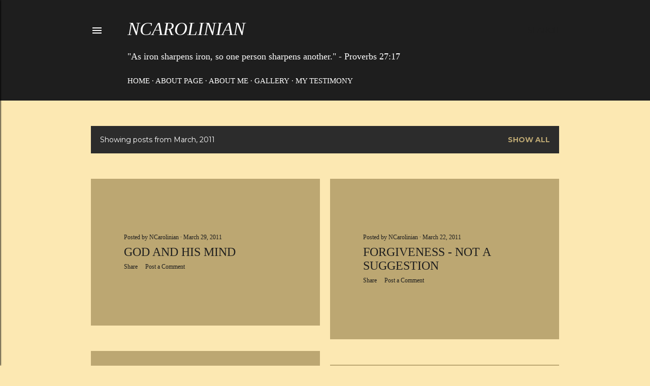

--- FILE ---
content_type: text/html; charset=UTF-8
request_url: https://www.ncarolinian.com/2011/03/
body_size: 25704
content:
<!DOCTYPE html>
<html dir='ltr' lang='en'>
<head>
<meta content='width=device-width, initial-scale=1' name='viewport'/>
<title>NCarolinian</title>
<meta content='text/html; charset=UTF-8' http-equiv='Content-Type'/>
<!-- Chrome, Firefox OS and Opera -->
<meta content='#FCE8B2' name='theme-color'/>
<!-- Windows Phone -->
<meta content='#FCE8B2' name='msapplication-navbutton-color'/>
<meta content='blogger' name='generator'/>
<link href='https://www.ncarolinian.com/favicon.ico' rel='icon' type='image/x-icon'/>
<link href='http://www.ncarolinian.com/2011/03/' rel='canonical'/>
<link rel="alternate" type="application/atom+xml" title="NCarolinian - Atom" href="https://www.ncarolinian.com/feeds/posts/default" />
<link rel="alternate" type="application/rss+xml" title="NCarolinian - RSS" href="https://www.ncarolinian.com/feeds/posts/default?alt=rss" />
<link rel="service.post" type="application/atom+xml" title="NCarolinian - Atom" href="https://www.blogger.com/feeds/7887891560967758911/posts/default" />
<!--Can't find substitution for tag [blog.ieCssRetrofitLinks]-->
<meta content='http://www.ncarolinian.com/2011/03/' property='og:url'/>
<meta content='NCarolinian' property='og:title'/>
<meta content='&quot;As iron sharpens iron, so one person sharpens another.&quot; - Proverbs 27:17


' property='og:description'/>
<style type='text/css'>@font-face{font-family:'EB Garamond';font-style:normal;font-weight:400;font-display:swap;src:url(//fonts.gstatic.com/s/ebgaramond/v32/SlGDmQSNjdsmc35JDF1K5E55YMjF_7DPuGi-6_RkCY9_WamXgHlIbvw.woff2)format('woff2');unicode-range:U+0460-052F,U+1C80-1C8A,U+20B4,U+2DE0-2DFF,U+A640-A69F,U+FE2E-FE2F;}@font-face{font-family:'EB Garamond';font-style:normal;font-weight:400;font-display:swap;src:url(//fonts.gstatic.com/s/ebgaramond/v32/SlGDmQSNjdsmc35JDF1K5E55YMjF_7DPuGi-6_RkAI9_WamXgHlIbvw.woff2)format('woff2');unicode-range:U+0301,U+0400-045F,U+0490-0491,U+04B0-04B1,U+2116;}@font-face{font-family:'EB Garamond';font-style:normal;font-weight:400;font-display:swap;src:url(//fonts.gstatic.com/s/ebgaramond/v32/SlGDmQSNjdsmc35JDF1K5E55YMjF_7DPuGi-6_RkCI9_WamXgHlIbvw.woff2)format('woff2');unicode-range:U+1F00-1FFF;}@font-face{font-family:'EB Garamond';font-style:normal;font-weight:400;font-display:swap;src:url(//fonts.gstatic.com/s/ebgaramond/v32/SlGDmQSNjdsmc35JDF1K5E55YMjF_7DPuGi-6_RkB49_WamXgHlIbvw.woff2)format('woff2');unicode-range:U+0370-0377,U+037A-037F,U+0384-038A,U+038C,U+038E-03A1,U+03A3-03FF;}@font-face{font-family:'EB Garamond';font-style:normal;font-weight:400;font-display:swap;src:url(//fonts.gstatic.com/s/ebgaramond/v32/SlGDmQSNjdsmc35JDF1K5E55YMjF_7DPuGi-6_RkC49_WamXgHlIbvw.woff2)format('woff2');unicode-range:U+0102-0103,U+0110-0111,U+0128-0129,U+0168-0169,U+01A0-01A1,U+01AF-01B0,U+0300-0301,U+0303-0304,U+0308-0309,U+0323,U+0329,U+1EA0-1EF9,U+20AB;}@font-face{font-family:'EB Garamond';font-style:normal;font-weight:400;font-display:swap;src:url(//fonts.gstatic.com/s/ebgaramond/v32/SlGDmQSNjdsmc35JDF1K5E55YMjF_7DPuGi-6_RkCo9_WamXgHlIbvw.woff2)format('woff2');unicode-range:U+0100-02BA,U+02BD-02C5,U+02C7-02CC,U+02CE-02D7,U+02DD-02FF,U+0304,U+0308,U+0329,U+1D00-1DBF,U+1E00-1E9F,U+1EF2-1EFF,U+2020,U+20A0-20AB,U+20AD-20C0,U+2113,U+2C60-2C7F,U+A720-A7FF;}@font-face{font-family:'EB Garamond';font-style:normal;font-weight:400;font-display:swap;src:url(//fonts.gstatic.com/s/ebgaramond/v32/SlGDmQSNjdsmc35JDF1K5E55YMjF_7DPuGi-6_RkBI9_WamXgHlI.woff2)format('woff2');unicode-range:U+0000-00FF,U+0131,U+0152-0153,U+02BB-02BC,U+02C6,U+02DA,U+02DC,U+0304,U+0308,U+0329,U+2000-206F,U+20AC,U+2122,U+2191,U+2193,U+2212,U+2215,U+FEFF,U+FFFD;}@font-face{font-family:'Lora';font-style:normal;font-weight:400;font-display:swap;src:url(//fonts.gstatic.com/s/lora/v37/0QI6MX1D_JOuGQbT0gvTJPa787weuxJMkq18ndeYxZ2JTg.woff2)format('woff2');unicode-range:U+0460-052F,U+1C80-1C8A,U+20B4,U+2DE0-2DFF,U+A640-A69F,U+FE2E-FE2F;}@font-face{font-family:'Lora';font-style:normal;font-weight:400;font-display:swap;src:url(//fonts.gstatic.com/s/lora/v37/0QI6MX1D_JOuGQbT0gvTJPa787weuxJFkq18ndeYxZ2JTg.woff2)format('woff2');unicode-range:U+0301,U+0400-045F,U+0490-0491,U+04B0-04B1,U+2116;}@font-face{font-family:'Lora';font-style:normal;font-weight:400;font-display:swap;src:url(//fonts.gstatic.com/s/lora/v37/0QI6MX1D_JOuGQbT0gvTJPa787weuxI9kq18ndeYxZ2JTg.woff2)format('woff2');unicode-range:U+0302-0303,U+0305,U+0307-0308,U+0310,U+0312,U+0315,U+031A,U+0326-0327,U+032C,U+032F-0330,U+0332-0333,U+0338,U+033A,U+0346,U+034D,U+0391-03A1,U+03A3-03A9,U+03B1-03C9,U+03D1,U+03D5-03D6,U+03F0-03F1,U+03F4-03F5,U+2016-2017,U+2034-2038,U+203C,U+2040,U+2043,U+2047,U+2050,U+2057,U+205F,U+2070-2071,U+2074-208E,U+2090-209C,U+20D0-20DC,U+20E1,U+20E5-20EF,U+2100-2112,U+2114-2115,U+2117-2121,U+2123-214F,U+2190,U+2192,U+2194-21AE,U+21B0-21E5,U+21F1-21F2,U+21F4-2211,U+2213-2214,U+2216-22FF,U+2308-230B,U+2310,U+2319,U+231C-2321,U+2336-237A,U+237C,U+2395,U+239B-23B7,U+23D0,U+23DC-23E1,U+2474-2475,U+25AF,U+25B3,U+25B7,U+25BD,U+25C1,U+25CA,U+25CC,U+25FB,U+266D-266F,U+27C0-27FF,U+2900-2AFF,U+2B0E-2B11,U+2B30-2B4C,U+2BFE,U+3030,U+FF5B,U+FF5D,U+1D400-1D7FF,U+1EE00-1EEFF;}@font-face{font-family:'Lora';font-style:normal;font-weight:400;font-display:swap;src:url(//fonts.gstatic.com/s/lora/v37/0QI6MX1D_JOuGQbT0gvTJPa787weuxIvkq18ndeYxZ2JTg.woff2)format('woff2');unicode-range:U+0001-000C,U+000E-001F,U+007F-009F,U+20DD-20E0,U+20E2-20E4,U+2150-218F,U+2190,U+2192,U+2194-2199,U+21AF,U+21E6-21F0,U+21F3,U+2218-2219,U+2299,U+22C4-22C6,U+2300-243F,U+2440-244A,U+2460-24FF,U+25A0-27BF,U+2800-28FF,U+2921-2922,U+2981,U+29BF,U+29EB,U+2B00-2BFF,U+4DC0-4DFF,U+FFF9-FFFB,U+10140-1018E,U+10190-1019C,U+101A0,U+101D0-101FD,U+102E0-102FB,U+10E60-10E7E,U+1D2C0-1D2D3,U+1D2E0-1D37F,U+1F000-1F0FF,U+1F100-1F1AD,U+1F1E6-1F1FF,U+1F30D-1F30F,U+1F315,U+1F31C,U+1F31E,U+1F320-1F32C,U+1F336,U+1F378,U+1F37D,U+1F382,U+1F393-1F39F,U+1F3A7-1F3A8,U+1F3AC-1F3AF,U+1F3C2,U+1F3C4-1F3C6,U+1F3CA-1F3CE,U+1F3D4-1F3E0,U+1F3ED,U+1F3F1-1F3F3,U+1F3F5-1F3F7,U+1F408,U+1F415,U+1F41F,U+1F426,U+1F43F,U+1F441-1F442,U+1F444,U+1F446-1F449,U+1F44C-1F44E,U+1F453,U+1F46A,U+1F47D,U+1F4A3,U+1F4B0,U+1F4B3,U+1F4B9,U+1F4BB,U+1F4BF,U+1F4C8-1F4CB,U+1F4D6,U+1F4DA,U+1F4DF,U+1F4E3-1F4E6,U+1F4EA-1F4ED,U+1F4F7,U+1F4F9-1F4FB,U+1F4FD-1F4FE,U+1F503,U+1F507-1F50B,U+1F50D,U+1F512-1F513,U+1F53E-1F54A,U+1F54F-1F5FA,U+1F610,U+1F650-1F67F,U+1F687,U+1F68D,U+1F691,U+1F694,U+1F698,U+1F6AD,U+1F6B2,U+1F6B9-1F6BA,U+1F6BC,U+1F6C6-1F6CF,U+1F6D3-1F6D7,U+1F6E0-1F6EA,U+1F6F0-1F6F3,U+1F6F7-1F6FC,U+1F700-1F7FF,U+1F800-1F80B,U+1F810-1F847,U+1F850-1F859,U+1F860-1F887,U+1F890-1F8AD,U+1F8B0-1F8BB,U+1F8C0-1F8C1,U+1F900-1F90B,U+1F93B,U+1F946,U+1F984,U+1F996,U+1F9E9,U+1FA00-1FA6F,U+1FA70-1FA7C,U+1FA80-1FA89,U+1FA8F-1FAC6,U+1FACE-1FADC,U+1FADF-1FAE9,U+1FAF0-1FAF8,U+1FB00-1FBFF;}@font-face{font-family:'Lora';font-style:normal;font-weight:400;font-display:swap;src:url(//fonts.gstatic.com/s/lora/v37/0QI6MX1D_JOuGQbT0gvTJPa787weuxJOkq18ndeYxZ2JTg.woff2)format('woff2');unicode-range:U+0102-0103,U+0110-0111,U+0128-0129,U+0168-0169,U+01A0-01A1,U+01AF-01B0,U+0300-0301,U+0303-0304,U+0308-0309,U+0323,U+0329,U+1EA0-1EF9,U+20AB;}@font-face{font-family:'Lora';font-style:normal;font-weight:400;font-display:swap;src:url(//fonts.gstatic.com/s/lora/v37/0QI6MX1D_JOuGQbT0gvTJPa787weuxJPkq18ndeYxZ2JTg.woff2)format('woff2');unicode-range:U+0100-02BA,U+02BD-02C5,U+02C7-02CC,U+02CE-02D7,U+02DD-02FF,U+0304,U+0308,U+0329,U+1D00-1DBF,U+1E00-1E9F,U+1EF2-1EFF,U+2020,U+20A0-20AB,U+20AD-20C0,U+2113,U+2C60-2C7F,U+A720-A7FF;}@font-face{font-family:'Lora';font-style:normal;font-weight:400;font-display:swap;src:url(//fonts.gstatic.com/s/lora/v37/0QI6MX1D_JOuGQbT0gvTJPa787weuxJBkq18ndeYxZ0.woff2)format('woff2');unicode-range:U+0000-00FF,U+0131,U+0152-0153,U+02BB-02BC,U+02C6,U+02DA,U+02DC,U+0304,U+0308,U+0329,U+2000-206F,U+20AC,U+2122,U+2191,U+2193,U+2212,U+2215,U+FEFF,U+FFFD;}@font-face{font-family:'Montserrat';font-style:normal;font-weight:400;font-display:swap;src:url(//fonts.gstatic.com/s/montserrat/v31/JTUSjIg1_i6t8kCHKm459WRhyyTh89ZNpQ.woff2)format('woff2');unicode-range:U+0460-052F,U+1C80-1C8A,U+20B4,U+2DE0-2DFF,U+A640-A69F,U+FE2E-FE2F;}@font-face{font-family:'Montserrat';font-style:normal;font-weight:400;font-display:swap;src:url(//fonts.gstatic.com/s/montserrat/v31/JTUSjIg1_i6t8kCHKm459W1hyyTh89ZNpQ.woff2)format('woff2');unicode-range:U+0301,U+0400-045F,U+0490-0491,U+04B0-04B1,U+2116;}@font-face{font-family:'Montserrat';font-style:normal;font-weight:400;font-display:swap;src:url(//fonts.gstatic.com/s/montserrat/v31/JTUSjIg1_i6t8kCHKm459WZhyyTh89ZNpQ.woff2)format('woff2');unicode-range:U+0102-0103,U+0110-0111,U+0128-0129,U+0168-0169,U+01A0-01A1,U+01AF-01B0,U+0300-0301,U+0303-0304,U+0308-0309,U+0323,U+0329,U+1EA0-1EF9,U+20AB;}@font-face{font-family:'Montserrat';font-style:normal;font-weight:400;font-display:swap;src:url(//fonts.gstatic.com/s/montserrat/v31/JTUSjIg1_i6t8kCHKm459WdhyyTh89ZNpQ.woff2)format('woff2');unicode-range:U+0100-02BA,U+02BD-02C5,U+02C7-02CC,U+02CE-02D7,U+02DD-02FF,U+0304,U+0308,U+0329,U+1D00-1DBF,U+1E00-1E9F,U+1EF2-1EFF,U+2020,U+20A0-20AB,U+20AD-20C0,U+2113,U+2C60-2C7F,U+A720-A7FF;}@font-face{font-family:'Montserrat';font-style:normal;font-weight:400;font-display:swap;src:url(//fonts.gstatic.com/s/montserrat/v31/JTUSjIg1_i6t8kCHKm459WlhyyTh89Y.woff2)format('woff2');unicode-range:U+0000-00FF,U+0131,U+0152-0153,U+02BB-02BC,U+02C6,U+02DA,U+02DC,U+0304,U+0308,U+0329,U+2000-206F,U+20AC,U+2122,U+2191,U+2193,U+2212,U+2215,U+FEFF,U+FFFD;}@font-face{font-family:'Montserrat';font-style:normal;font-weight:700;font-display:swap;src:url(//fonts.gstatic.com/s/montserrat/v31/JTUSjIg1_i6t8kCHKm459WRhyyTh89ZNpQ.woff2)format('woff2');unicode-range:U+0460-052F,U+1C80-1C8A,U+20B4,U+2DE0-2DFF,U+A640-A69F,U+FE2E-FE2F;}@font-face{font-family:'Montserrat';font-style:normal;font-weight:700;font-display:swap;src:url(//fonts.gstatic.com/s/montserrat/v31/JTUSjIg1_i6t8kCHKm459W1hyyTh89ZNpQ.woff2)format('woff2');unicode-range:U+0301,U+0400-045F,U+0490-0491,U+04B0-04B1,U+2116;}@font-face{font-family:'Montserrat';font-style:normal;font-weight:700;font-display:swap;src:url(//fonts.gstatic.com/s/montserrat/v31/JTUSjIg1_i6t8kCHKm459WZhyyTh89ZNpQ.woff2)format('woff2');unicode-range:U+0102-0103,U+0110-0111,U+0128-0129,U+0168-0169,U+01A0-01A1,U+01AF-01B0,U+0300-0301,U+0303-0304,U+0308-0309,U+0323,U+0329,U+1EA0-1EF9,U+20AB;}@font-face{font-family:'Montserrat';font-style:normal;font-weight:700;font-display:swap;src:url(//fonts.gstatic.com/s/montserrat/v31/JTUSjIg1_i6t8kCHKm459WdhyyTh89ZNpQ.woff2)format('woff2');unicode-range:U+0100-02BA,U+02BD-02C5,U+02C7-02CC,U+02CE-02D7,U+02DD-02FF,U+0304,U+0308,U+0329,U+1D00-1DBF,U+1E00-1E9F,U+1EF2-1EFF,U+2020,U+20A0-20AB,U+20AD-20C0,U+2113,U+2C60-2C7F,U+A720-A7FF;}@font-face{font-family:'Montserrat';font-style:normal;font-weight:700;font-display:swap;src:url(//fonts.gstatic.com/s/montserrat/v31/JTUSjIg1_i6t8kCHKm459WlhyyTh89Y.woff2)format('woff2');unicode-range:U+0000-00FF,U+0131,U+0152-0153,U+02BB-02BC,U+02C6,U+02DA,U+02DC,U+0304,U+0308,U+0329,U+2000-206F,U+20AC,U+2122,U+2191,U+2193,U+2212,U+2215,U+FEFF,U+FFFD;}</style>
<style id='page-skin-1' type='text/css'><!--
/*! normalize.css v3.0.1 | MIT License | git.io/normalize */html{font-family:sans-serif;-ms-text-size-adjust:100%;-webkit-text-size-adjust:100%}body{margin:0}article,aside,details,figcaption,figure,footer,header,hgroup,main,nav,section,summary{display:block}audio,canvas,progress,video{display:inline-block;vertical-align:baseline}audio:not([controls]){display:none;height:0}[hidden],template{display:none}a{background:transparent}a:active,a:hover{outline:0}abbr[title]{border-bottom:1px dotted}b,strong{font-weight:bold}dfn{font-style:italic}h1{font-size:2em;margin:.67em 0}mark{background:#ff0;color:#000}small{font-size:80%}sub,sup{font-size:75%;line-height:0;position:relative;vertical-align:baseline}sup{top:-0.5em}sub{bottom:-0.25em}img{border:0}svg:not(:root){overflow:hidden}figure{margin:1em 40px}hr{-moz-box-sizing:content-box;box-sizing:content-box;height:0}pre{overflow:auto}code,kbd,pre,samp{font-family:monospace,monospace;font-size:1em}button,input,optgroup,select,textarea{color:inherit;font:inherit;margin:0}button{overflow:visible}button,select{text-transform:none}button,html input[type="button"],input[type="reset"],input[type="submit"]{-webkit-appearance:button;cursor:pointer}button[disabled],html input[disabled]{cursor:default}button::-moz-focus-inner,input::-moz-focus-inner{border:0;padding:0}input{line-height:normal}input[type="checkbox"],input[type="radio"]{box-sizing:border-box;padding:0}input[type="number"]::-webkit-inner-spin-button,input[type="number"]::-webkit-outer-spin-button{height:auto}input[type="search"]{-webkit-appearance:textfield;-moz-box-sizing:content-box;-webkit-box-sizing:content-box;box-sizing:content-box}input[type="search"]::-webkit-search-cancel-button,input[type="search"]::-webkit-search-decoration{-webkit-appearance:none}fieldset{border:1px solid #c0c0c0;margin:0 2px;padding:.35em .625em .75em}legend{border:0;padding:0}textarea{overflow:auto}optgroup{font-weight:bold}table{border-collapse:collapse;border-spacing:0}td,th{padding:0}
/*!************************************************
* Blogger Template Style
* Name: Soho
**************************************************/
body{
overflow-wrap:break-word;
word-break:break-word;
word-wrap:break-word
}
.hidden{
display:none
}
.invisible{
visibility:hidden
}
.container::after,.float-container::after{
clear:both;
content:"";
display:table
}
.clearboth{
clear:both
}
#comments .comment .comment-actions,.subscribe-popup .FollowByEmail .follow-by-email-submit{
background:0 0;
border:0;
box-shadow:none;
color:#bca772;
cursor:pointer;
font-size:14px;
font-weight:700;
outline:0;
text-decoration:none;
text-transform:uppercase;
width:auto
}
.dim-overlay{
background-color:rgba(0,0,0,.54);
height:100vh;
left:0;
position:fixed;
top:0;
width:100%
}
#sharing-dim-overlay{
background-color:transparent
}
input::-ms-clear{
display:none
}
.blogger-logo,.svg-icon-24.blogger-logo{
fill:#ff9800;
opacity:1
}
.loading-spinner-large{
-webkit-animation:mspin-rotate 1.568s infinite linear;
animation:mspin-rotate 1.568s infinite linear;
height:48px;
overflow:hidden;
position:absolute;
width:48px;
z-index:200
}
.loading-spinner-large>div{
-webkit-animation:mspin-revrot 5332ms infinite steps(4);
animation:mspin-revrot 5332ms infinite steps(4)
}
.loading-spinner-large>div>div{
-webkit-animation:mspin-singlecolor-large-film 1333ms infinite steps(81);
animation:mspin-singlecolor-large-film 1333ms infinite steps(81);
background-size:100%;
height:48px;
width:3888px
}
.mspin-black-large>div>div,.mspin-grey_54-large>div>div{
background-image:url(https://www.blogblog.com/indie/mspin_black_large.svg)
}
.mspin-white-large>div>div{
background-image:url(https://www.blogblog.com/indie/mspin_white_large.svg)
}
.mspin-grey_54-large{
opacity:.54
}
@-webkit-keyframes mspin-singlecolor-large-film{
from{
-webkit-transform:translateX(0);
transform:translateX(0)
}
to{
-webkit-transform:translateX(-3888px);
transform:translateX(-3888px)
}
}
@keyframes mspin-singlecolor-large-film{
from{
-webkit-transform:translateX(0);
transform:translateX(0)
}
to{
-webkit-transform:translateX(-3888px);
transform:translateX(-3888px)
}
}
@-webkit-keyframes mspin-rotate{
from{
-webkit-transform:rotate(0);
transform:rotate(0)
}
to{
-webkit-transform:rotate(360deg);
transform:rotate(360deg)
}
}
@keyframes mspin-rotate{
from{
-webkit-transform:rotate(0);
transform:rotate(0)
}
to{
-webkit-transform:rotate(360deg);
transform:rotate(360deg)
}
}
@-webkit-keyframes mspin-revrot{
from{
-webkit-transform:rotate(0);
transform:rotate(0)
}
to{
-webkit-transform:rotate(-360deg);
transform:rotate(-360deg)
}
}
@keyframes mspin-revrot{
from{
-webkit-transform:rotate(0);
transform:rotate(0)
}
to{
-webkit-transform:rotate(-360deg);
transform:rotate(-360deg)
}
}
.skip-navigation{
background-color:#fff;
box-sizing:border-box;
color:#000;
display:block;
height:0;
left:0;
line-height:50px;
overflow:hidden;
padding-top:0;
position:fixed;
text-align:center;
top:0;
-webkit-transition:box-shadow .3s,height .3s,padding-top .3s;
transition:box-shadow .3s,height .3s,padding-top .3s;
width:100%;
z-index:900
}
.skip-navigation:focus{
box-shadow:0 4px 5px 0 rgba(0,0,0,.14),0 1px 10px 0 rgba(0,0,0,.12),0 2px 4px -1px rgba(0,0,0,.2);
height:50px
}
#main{
outline:0
}
.main-heading{
position:absolute;
clip:rect(1px,1px,1px,1px);
padding:0;
border:0;
height:1px;
width:1px;
overflow:hidden
}
.Attribution{
margin-top:1em;
text-align:center
}
.Attribution .blogger img,.Attribution .blogger svg{
vertical-align:bottom
}
.Attribution .blogger img{
margin-right:.5em
}
.Attribution div{
line-height:24px;
margin-top:.5em
}
.Attribution .copyright,.Attribution .image-attribution{
font-size:.7em;
margin-top:1.5em
}
.BLOG_mobile_video_class{
display:none
}
.bg-photo{
background-attachment:scroll!important
}
body .CSS_LIGHTBOX{
z-index:900
}
.extendable .show-less,.extendable .show-more{
border-color:#bca772;
color:#bca772;
margin-top:8px
}
.extendable .show-less.hidden,.extendable .show-more.hidden{
display:none
}
.inline-ad{
display:none;
max-width:100%;
overflow:hidden
}
.adsbygoogle{
display:block
}
#cookieChoiceInfo{
bottom:0;
top:auto
}
iframe.b-hbp-video{
border:0
}
.post-body img{
max-width:100%
}
.post-body iframe{
max-width:100%
}
.post-body a[imageanchor="1"]{
display:inline-block
}
.byline{
margin-right:1em
}
.byline:last-child{
margin-right:0
}
.link-copied-dialog{
max-width:520px;
outline:0
}
.link-copied-dialog .modal-dialog-buttons{
margin-top:8px
}
.link-copied-dialog .goog-buttonset-default{
background:0 0;
border:0
}
.link-copied-dialog .goog-buttonset-default:focus{
outline:0
}
.paging-control-container{
margin-bottom:16px
}
.paging-control-container .paging-control{
display:inline-block
}
.paging-control-container .comment-range-text::after,.paging-control-container .paging-control{
color:#bca772
}
.paging-control-container .comment-range-text,.paging-control-container .paging-control{
margin-right:8px
}
.paging-control-container .comment-range-text::after,.paging-control-container .paging-control::after{
content:"\b7";
cursor:default;
padding-left:8px;
pointer-events:none
}
.paging-control-container .comment-range-text:last-child::after,.paging-control-container .paging-control:last-child::after{
content:none
}
.byline.reactions iframe{
height:20px
}
.b-notification{
color:#000;
background-color:#fff;
border-bottom:solid 1px #000;
box-sizing:border-box;
padding:16px 32px;
text-align:center
}
.b-notification.visible{
-webkit-transition:margin-top .3s cubic-bezier(.4,0,.2,1);
transition:margin-top .3s cubic-bezier(.4,0,.2,1)
}
.b-notification.invisible{
position:absolute
}
.b-notification-close{
position:absolute;
right:8px;
top:8px
}
.no-posts-message{
line-height:40px;
text-align:center
}
@media screen and (max-width:1162px){
body.item-view .post-body a[imageanchor="1"][style*="float: left;"],body.item-view .post-body a[imageanchor="1"][style*="float: right;"]{
float:none!important;
clear:none!important
}
body.item-view .post-body a[imageanchor="1"] img{
display:block;
height:auto;
margin:0 auto
}
body.item-view .post-body>.separator:first-child>a[imageanchor="1"]:first-child{
margin-top:20px
}
.post-body a[imageanchor]{
display:block
}
body.item-view .post-body a[imageanchor="1"]{
margin-left:0!important;
margin-right:0!important
}
body.item-view .post-body a[imageanchor="1"]+a[imageanchor="1"]{
margin-top:16px
}
}
.item-control{
display:none
}
#comments{
border-top:1px dashed rgba(0,0,0,.54);
margin-top:20px;
padding:20px
}
#comments .comment-thread ol{
margin:0;
padding-left:0;
padding-left:0
}
#comments .comment .comment-replybox-single,#comments .comment-thread .comment-replies{
margin-left:60px
}
#comments .comment-thread .thread-count{
display:none
}
#comments .comment{
list-style-type:none;
padding:0 0 30px;
position:relative
}
#comments .comment .comment{
padding-bottom:8px
}
.comment .avatar-image-container{
position:absolute
}
.comment .avatar-image-container img{
border-radius:50%
}
.avatar-image-container svg,.comment .avatar-image-container .avatar-icon{
border-radius:50%;
border:solid 1px #ffffff;
box-sizing:border-box;
fill:#ffffff;
height:35px;
margin:0;
padding:7px;
width:35px
}
.comment .comment-block{
margin-top:10px;
margin-left:60px;
padding-bottom:0
}
#comments .comment-author-header-wrapper{
margin-left:40px
}
#comments .comment .thread-expanded .comment-block{
padding-bottom:20px
}
#comments .comment .comment-header .user,#comments .comment .comment-header .user a{
color:#ffffff;
font-style:normal;
font-weight:700
}
#comments .comment .comment-actions{
bottom:0;
margin-bottom:15px;
position:absolute
}
#comments .comment .comment-actions>*{
margin-right:8px
}
#comments .comment .comment-header .datetime{
bottom:0;
color:#ffffff;
display:inline-block;
font-size:13px;
font-style:italic;
margin-left:8px
}
#comments .comment .comment-footer .comment-timestamp a,#comments .comment .comment-header .datetime a{
color:#ffffff
}
#comments .comment .comment-content,.comment .comment-body{
margin-top:12px;
word-break:break-word
}
.comment-body{
margin-bottom:12px
}
#comments.embed[data-num-comments="0"]{
border:0;
margin-top:0;
padding-top:0
}
#comments.embed[data-num-comments="0"] #comment-post-message,#comments.embed[data-num-comments="0"] div.comment-form>p,#comments.embed[data-num-comments="0"] p.comment-footer{
display:none
}
#comment-editor-src{
display:none
}
.comments .comments-content .loadmore.loaded{
max-height:0;
opacity:0;
overflow:hidden
}
.extendable .remaining-items{
height:0;
overflow:hidden;
-webkit-transition:height .3s cubic-bezier(.4,0,.2,1);
transition:height .3s cubic-bezier(.4,0,.2,1)
}
.extendable .remaining-items.expanded{
height:auto
}
.svg-icon-24,.svg-icon-24-button{
cursor:pointer;
height:24px;
width:24px;
min-width:24px
}
.touch-icon{
margin:-12px;
padding:12px
}
.touch-icon:active,.touch-icon:focus{
background-color:rgba(153,153,153,.4);
border-radius:50%
}
svg:not(:root).touch-icon{
overflow:visible
}
html[dir=rtl] .rtl-reversible-icon{
-webkit-transform:scaleX(-1);
-ms-transform:scaleX(-1);
transform:scaleX(-1)
}
.svg-icon-24-button,.touch-icon-button{
background:0 0;
border:0;
margin:0;
outline:0;
padding:0
}
.touch-icon-button .touch-icon:active,.touch-icon-button .touch-icon:focus{
background-color:transparent
}
.touch-icon-button:active .touch-icon,.touch-icon-button:focus .touch-icon{
background-color:rgba(153,153,153,.4);
border-radius:50%
}
.Profile .default-avatar-wrapper .avatar-icon{
border-radius:50%;
border:solid 1px #1e1e1e;
box-sizing:border-box;
fill:#1e1e1e;
margin:0
}
.Profile .individual .default-avatar-wrapper .avatar-icon{
padding:25px
}
.Profile .individual .avatar-icon,.Profile .individual .profile-img{
height:120px;
width:120px
}
.Profile .team .default-avatar-wrapper .avatar-icon{
padding:8px
}
.Profile .team .avatar-icon,.Profile .team .default-avatar-wrapper,.Profile .team .profile-img{
height:40px;
width:40px
}
.snippet-container{
margin:0;
position:relative;
overflow:hidden
}
.snippet-fade{
bottom:0;
box-sizing:border-box;
position:absolute;
width:96px
}
.snippet-fade{
right:0
}
.snippet-fade:after{
content:"\2026"
}
.snippet-fade:after{
float:right
}
.centered-top-container.sticky{
left:0;
position:fixed;
right:0;
top:0;
width:auto;
z-index:50;
-webkit-transition-property:opacity,-webkit-transform;
transition-property:opacity,-webkit-transform;
transition-property:transform,opacity;
transition-property:transform,opacity,-webkit-transform;
-webkit-transition-duration:.2s;
transition-duration:.2s;
-webkit-transition-timing-function:cubic-bezier(.4,0,.2,1);
transition-timing-function:cubic-bezier(.4,0,.2,1)
}
.centered-top-placeholder{
display:none
}
.collapsed-header .centered-top-placeholder{
display:block
}
.centered-top-container .Header .replaced h1,.centered-top-placeholder .Header .replaced h1{
display:none
}
.centered-top-container.sticky .Header .replaced h1{
display:block
}
.centered-top-container.sticky .Header .header-widget{
background:0 0
}
.centered-top-container.sticky .Header .header-image-wrapper{
display:none
}
.centered-top-container img,.centered-top-placeholder img{
max-width:100%
}
.collapsible{
-webkit-transition:height .3s cubic-bezier(.4,0,.2,1);
transition:height .3s cubic-bezier(.4,0,.2,1)
}
.collapsible,.collapsible>summary{
display:block;
overflow:hidden
}
.collapsible>:not(summary){
display:none
}
.collapsible[open]>:not(summary){
display:block
}
.collapsible:focus,.collapsible>summary:focus{
outline:0
}
.collapsible>summary{
cursor:pointer;
display:block;
padding:0
}
.collapsible:focus>summary,.collapsible>summary:focus{
background-color:transparent
}
.collapsible>summary::-webkit-details-marker{
display:none
}
.collapsible-title{
-webkit-box-align:center;
-webkit-align-items:center;
-ms-flex-align:center;
align-items:center;
display:-webkit-box;
display:-webkit-flex;
display:-ms-flexbox;
display:flex
}
.collapsible-title .title{
-webkit-box-flex:1;
-webkit-flex:1 1 auto;
-ms-flex:1 1 auto;
flex:1 1 auto;
-webkit-box-ordinal-group:1;
-webkit-order:0;
-ms-flex-order:0;
order:0;
overflow:hidden;
text-overflow:ellipsis;
white-space:nowrap
}
.collapsible-title .chevron-down,.collapsible[open] .collapsible-title .chevron-up{
display:block
}
.collapsible-title .chevron-up,.collapsible[open] .collapsible-title .chevron-down{
display:none
}
.flat-button{
cursor:pointer;
display:inline-block;
font-weight:700;
text-transform:uppercase;
border-radius:2px;
padding:8px;
margin:-8px
}
.flat-icon-button{
background:0 0;
border:0;
margin:0;
outline:0;
padding:0;
margin:-12px;
padding:12px;
cursor:pointer;
box-sizing:content-box;
display:inline-block;
line-height:0
}
.flat-icon-button,.flat-icon-button .splash-wrapper{
border-radius:50%
}
.flat-icon-button .splash.animate{
-webkit-animation-duration:.3s;
animation-duration:.3s
}
.overflowable-container{
max-height:30px;
overflow:hidden;
position:relative
}
.overflow-button{
cursor:pointer
}
#overflowable-dim-overlay{
background:0 0
}
.overflow-popup{
box-shadow:0 2px 2px 0 rgba(0,0,0,.14),0 3px 1px -2px rgba(0,0,0,.2),0 1px 5px 0 rgba(0,0,0,.12);
background-color:#1e1e1e;
left:0;
max-width:calc(100% - 32px);
position:absolute;
top:0;
visibility:hidden;
z-index:101
}
.overflow-popup ul{
list-style:none
}
.overflow-popup .tabs li,.overflow-popup li{
display:block;
height:auto
}
.overflow-popup .tabs li{
padding-left:0;
padding-right:0
}
.overflow-button.hidden,.overflow-popup .tabs li.hidden,.overflow-popup li.hidden{
display:none
}
.search{
display:-webkit-box;
display:-webkit-flex;
display:-ms-flexbox;
display:flex;
line-height:24px;
width:24px
}
.search.focused{
width:100%
}
.search.focused .section{
width:100%
}
.search form{
z-index:101
}
.search h3{
display:none
}
.search form{
display:-webkit-box;
display:-webkit-flex;
display:-ms-flexbox;
display:flex;
-webkit-box-flex:1;
-webkit-flex:1 0 0;
-ms-flex:1 0 0px;
flex:1 0 0;
border-bottom:solid 1px transparent;
padding-bottom:8px
}
.search form>*{
display:none
}
.search.focused form>*{
display:block
}
.search .search-input label{
display:none
}
.centered-top-placeholder.cloned .search form{
z-index:30
}
.search.focused form{
border-color:#ffffff;
position:relative;
width:auto
}
.collapsed-header .centered-top-container .search.focused form{
border-bottom-color:transparent
}
.search-expand{
-webkit-box-flex:0;
-webkit-flex:0 0 auto;
-ms-flex:0 0 auto;
flex:0 0 auto
}
.search-expand-text{
display:none
}
.search-close{
display:inline;
vertical-align:middle
}
.search-input{
-webkit-box-flex:1;
-webkit-flex:1 0 1px;
-ms-flex:1 0 1px;
flex:1 0 1px
}
.search-input input{
background:0 0;
border:0;
box-sizing:border-box;
color:#ffffff;
display:inline-block;
outline:0;
width:calc(100% - 48px)
}
.search-input input.no-cursor{
color:transparent;
text-shadow:0 0 0 #ffffff
}
.collapsed-header .centered-top-container .search-action,.collapsed-header .centered-top-container .search-input input{
color:#ffffff
}
.collapsed-header .centered-top-container .search-input input.no-cursor{
color:transparent;
text-shadow:0 0 0 #ffffff
}
.collapsed-header .centered-top-container .search-input input.no-cursor:focus,.search-input input.no-cursor:focus{
outline:0
}
.search-focused>*{
visibility:hidden
}
.search-focused .search,.search-focused .search-icon{
visibility:visible
}
.search.focused .search-action{
display:block
}
.search.focused .search-action:disabled{
opacity:.3
}
.widget.Sharing .sharing-button{
display:none
}
.widget.Sharing .sharing-buttons li{
padding:0
}
.widget.Sharing .sharing-buttons li span{
display:none
}
.post-share-buttons{
position:relative
}
.centered-bottom .share-buttons .svg-icon-24,.share-buttons .svg-icon-24{
fill:#1e1e1e
}
.sharing-open.touch-icon-button:active .touch-icon,.sharing-open.touch-icon-button:focus .touch-icon{
background-color:transparent
}
.share-buttons{
background-color:#FCE8B2;
border-radius:2px;
box-shadow:0 2px 2px 0 rgba(0,0,0,.14),0 3px 1px -2px rgba(0,0,0,.2),0 1px 5px 0 rgba(0,0,0,.12);
color:#1e1e1e;
list-style:none;
margin:0;
padding:8px 0;
position:absolute;
top:-11px;
min-width:200px;
z-index:101
}
.share-buttons.hidden{
display:none
}
.sharing-button{
background:0 0;
border:0;
margin:0;
outline:0;
padding:0;
cursor:pointer
}
.share-buttons li{
margin:0;
height:48px
}
.share-buttons li:last-child{
margin-bottom:0
}
.share-buttons li .sharing-platform-button{
box-sizing:border-box;
cursor:pointer;
display:block;
height:100%;
margin-bottom:0;
padding:0 16px;
position:relative;
width:100%
}
.share-buttons li .sharing-platform-button:focus,.share-buttons li .sharing-platform-button:hover{
background-color:rgba(128,128,128,.1);
outline:0
}
.share-buttons li svg[class*=" sharing-"],.share-buttons li svg[class^=sharing-]{
position:absolute;
top:10px
}
.share-buttons li span.sharing-platform-button{
position:relative;
top:0
}
.share-buttons li .platform-sharing-text{
display:block;
font-size:16px;
line-height:48px;
white-space:nowrap
}
.share-buttons li .platform-sharing-text{
margin-left:56px
}
.sidebar-container{
background-color:#f7f7f7;
max-width:284px;
overflow-y:auto;
-webkit-transition-property:-webkit-transform;
transition-property:-webkit-transform;
transition-property:transform;
transition-property:transform,-webkit-transform;
-webkit-transition-duration:.3s;
transition-duration:.3s;
-webkit-transition-timing-function:cubic-bezier(0,0,.2,1);
transition-timing-function:cubic-bezier(0,0,.2,1);
width:284px;
z-index:101;
-webkit-overflow-scrolling:touch
}
.sidebar-container .navigation{
line-height:0;
padding:16px
}
.sidebar-container .sidebar-back{
cursor:pointer
}
.sidebar-container .widget{
background:0 0;
margin:0 16px;
padding:16px 0
}
.sidebar-container .widget .title{
color:#ffffff;
margin:0
}
.sidebar-container .widget ul{
list-style:none;
margin:0;
padding:0
}
.sidebar-container .widget ul ul{
margin-left:1em
}
.sidebar-container .widget li{
font-size:16px;
line-height:normal
}
.sidebar-container .widget+.widget{
border-top:1px dashed #ffffff
}
.BlogArchive li{
margin:16px 0
}
.BlogArchive li:last-child{
margin-bottom:0
}
.Label li a{
display:inline-block
}
.BlogArchive .post-count,.Label .label-count{
float:right;
margin-left:.25em
}
.BlogArchive .post-count::before,.Label .label-count::before{
content:"("
}
.BlogArchive .post-count::after,.Label .label-count::after{
content:")"
}
.widget.Translate .skiptranslate>div{
display:block!important
}
.widget.Profile .profile-link{
display:-webkit-box;
display:-webkit-flex;
display:-ms-flexbox;
display:flex
}
.widget.Profile .team-member .default-avatar-wrapper,.widget.Profile .team-member .profile-img{
-webkit-box-flex:0;
-webkit-flex:0 0 auto;
-ms-flex:0 0 auto;
flex:0 0 auto;
margin-right:1em
}
.widget.Profile .individual .profile-link{
-webkit-box-orient:vertical;
-webkit-box-direction:normal;
-webkit-flex-direction:column;
-ms-flex-direction:column;
flex-direction:column
}
.widget.Profile .team .profile-link .profile-name{
-webkit-align-self:center;
-ms-flex-item-align:center;
align-self:center;
display:block;
-webkit-box-flex:1;
-webkit-flex:1 1 auto;
-ms-flex:1 1 auto;
flex:1 1 auto
}
.dim-overlay{
background-color:rgba(0,0,0,.54);
z-index:100
}
body.sidebar-visible{
overflow-y:hidden
}
@media screen and (max-width:1439px){
.sidebar-container{
bottom:0;
position:fixed;
top:0;
left:0;
right:auto
}
.sidebar-container.sidebar-invisible{
-webkit-transition-timing-function:cubic-bezier(.4,0,.6,1);
transition-timing-function:cubic-bezier(.4,0,.6,1)
}
html[dir=ltr] .sidebar-container.sidebar-invisible{
-webkit-transform:translateX(-284px);
-ms-transform:translateX(-284px);
transform:translateX(-284px)
}
html[dir=rtl] .sidebar-container.sidebar-invisible{
-webkit-transform:translateX(284px);
-ms-transform:translateX(284px);
transform:translateX(284px)
}
}
@media screen and (min-width:1440px){
.sidebar-container{
position:absolute;
top:0;
left:0;
right:auto
}
.sidebar-container .navigation{
display:none
}
}
.dialog{
box-shadow:0 2px 2px 0 rgba(0,0,0,.14),0 3px 1px -2px rgba(0,0,0,.2),0 1px 5px 0 rgba(0,0,0,.12);
background:#FCE8B2;
box-sizing:border-box;
color:#1e1e1e;
padding:30px;
position:fixed;
text-align:center;
width:calc(100% - 24px);
z-index:101
}
.dialog input[type=email],.dialog input[type=text]{
background-color:transparent;
border:0;
border-bottom:solid 1px rgba(30,30,30,.12);
color:#1e1e1e;
display:block;
font-family:EB Garamond, serif;
font-size:16px;
line-height:24px;
margin:auto;
padding-bottom:7px;
outline:0;
text-align:center;
width:100%
}
.dialog input[type=email]::-webkit-input-placeholder,.dialog input[type=text]::-webkit-input-placeholder{
color:#1e1e1e
}
.dialog input[type=email]::-moz-placeholder,.dialog input[type=text]::-moz-placeholder{
color:#1e1e1e
}
.dialog input[type=email]:-ms-input-placeholder,.dialog input[type=text]:-ms-input-placeholder{
color:#1e1e1e
}
.dialog input[type=email]::-ms-input-placeholder,.dialog input[type=text]::-ms-input-placeholder{
color:#1e1e1e
}
.dialog input[type=email]::placeholder,.dialog input[type=text]::placeholder{
color:#1e1e1e
}
.dialog input[type=email]:focus,.dialog input[type=text]:focus{
border-bottom:solid 2px #bca772;
padding-bottom:6px
}
.dialog input.no-cursor{
color:transparent;
text-shadow:0 0 0 #1e1e1e
}
.dialog input.no-cursor:focus{
outline:0
}
.dialog input.no-cursor:focus{
outline:0
}
.dialog input[type=submit]{
font-family:EB Garamond, serif
}
.dialog .goog-buttonset-default{
color:#bca772
}
.subscribe-popup{
max-width:364px
}
.subscribe-popup h3{
color:#1e1e1e;
font-size:1.8em;
margin-top:0
}
.subscribe-popup .FollowByEmail h3{
display:none
}
.subscribe-popup .FollowByEmail .follow-by-email-submit{
color:#bca772;
display:inline-block;
margin:0 auto;
margin-top:24px;
width:auto;
white-space:normal
}
.subscribe-popup .FollowByEmail .follow-by-email-submit:disabled{
cursor:default;
opacity:.3
}
@media (max-width:800px){
.blog-name div.widget.Subscribe{
margin-bottom:16px
}
body.item-view .blog-name div.widget.Subscribe{
margin:8px auto 16px auto;
width:100%
}
}
body#layout .bg-photo,body#layout .bg-photo-overlay{
display:none
}
body#layout .page_body{
padding:0;
position:relative;
top:0
}
body#layout .page{
display:inline-block;
left:inherit;
position:relative;
vertical-align:top;
width:540px
}
body#layout .centered{
max-width:954px
}
body#layout .navigation{
display:none
}
body#layout .sidebar-container{
display:inline-block;
width:40%
}
body#layout .hamburger-menu,body#layout .search{
display:none
}
body{
background-color:#FCE8B2;
color:#1e1e1e;
font:normal 400 20px EB Garamond, serif;
height:100%;
margin:0;
min-height:100vh
}
h1,h2,h3,h4,h5,h6{
font-weight:400
}
a{
color:#bca772;
text-decoration:none
}
.dim-overlay{
z-index:100
}
body.sidebar-visible .page_body{
overflow-y:scroll
}
.widget .title{
color:#ffffff;
font:normal 400 12px Montserrat, sans-serif
}
.extendable .show-less,.extendable .show-more{
color:#1e1e1e;
font:normal 400 12px Montserrat, sans-serif;
margin:12px -8px 0 -8px;
text-transform:uppercase
}
.footer .widget,.main .widget{
margin:50px 0
}
.main .widget .title{
text-transform:uppercase
}
.inline-ad{
display:block;
margin-top:50px
}
.adsbygoogle{
text-align:center
}
.page_body{
display:-webkit-box;
display:-webkit-flex;
display:-ms-flexbox;
display:flex;
-webkit-box-orient:vertical;
-webkit-box-direction:normal;
-webkit-flex-direction:column;
-ms-flex-direction:column;
flex-direction:column;
min-height:100vh;
position:relative;
z-index:20
}
.page_body>*{
-webkit-box-flex:0;
-webkit-flex:0 0 auto;
-ms-flex:0 0 auto;
flex:0 0 auto
}
.page_body>#footer{
margin-top:auto
}
.centered-bottom,.centered-top{
margin:0 32px;
max-width:100%
}
.centered-top{
padding-bottom:12px;
padding-top:12px
}
.sticky .centered-top{
padding-bottom:0;
padding-top:0
}
.centered-top-container,.centered-top-placeholder{
background:#1e1e1e
}
.centered-top{
display:-webkit-box;
display:-webkit-flex;
display:-ms-flexbox;
display:flex;
-webkit-flex-wrap:wrap;
-ms-flex-wrap:wrap;
flex-wrap:wrap;
-webkit-box-pack:justify;
-webkit-justify-content:space-between;
-ms-flex-pack:justify;
justify-content:space-between;
position:relative
}
.sticky .centered-top{
-webkit-flex-wrap:nowrap;
-ms-flex-wrap:nowrap;
flex-wrap:nowrap
}
.centered-top-container .svg-icon-24,.centered-top-placeholder .svg-icon-24{
fill:#ffffff
}
.back-button-container,.hamburger-menu-container{
-webkit-box-flex:0;
-webkit-flex:0 0 auto;
-ms-flex:0 0 auto;
flex:0 0 auto;
height:48px;
-webkit-box-ordinal-group:2;
-webkit-order:1;
-ms-flex-order:1;
order:1
}
.sticky .back-button-container,.sticky .hamburger-menu-container{
-webkit-box-ordinal-group:2;
-webkit-order:1;
-ms-flex-order:1;
order:1
}
.back-button,.hamburger-menu,.search-expand-icon{
cursor:pointer;
margin-top:0
}
.search{
-webkit-box-align:start;
-webkit-align-items:flex-start;
-ms-flex-align:start;
align-items:flex-start;
-webkit-box-flex:0;
-webkit-flex:0 0 auto;
-ms-flex:0 0 auto;
flex:0 0 auto;
height:48px;
margin-left:24px;
-webkit-box-ordinal-group:4;
-webkit-order:3;
-ms-flex-order:3;
order:3
}
.search,.search.focused{
width:auto
}
.search.focused{
position:static
}
.sticky .search{
display:none;
-webkit-box-ordinal-group:5;
-webkit-order:4;
-ms-flex-order:4;
order:4
}
.search .section{
right:0;
margin-top:12px;
position:absolute;
top:12px;
width:0
}
.sticky .search .section{
top:0
}
.search-expand{
background:0 0;
border:0;
margin:0;
outline:0;
padding:0;
color:#1e1e1e;
cursor:pointer;
-webkit-box-flex:0;
-webkit-flex:0 0 auto;
-ms-flex:0 0 auto;
flex:0 0 auto;
font:normal 400 12px Montserrat, sans-serif;
text-transform:uppercase;
word-break:normal
}
.search.focused .search-expand{
visibility:hidden
}
.search .dim-overlay{
background:0 0
}
.search.focused .section{
max-width:400px
}
.search.focused form{
border-color:#ffffff;
height:24px
}
.search.focused .search-input{
display:-webkit-box;
display:-webkit-flex;
display:-ms-flexbox;
display:flex;
-webkit-box-flex:1;
-webkit-flex:1 1 auto;
-ms-flex:1 1 auto;
flex:1 1 auto
}
.search-input input{
-webkit-box-flex:1;
-webkit-flex:1 1 auto;
-ms-flex:1 1 auto;
flex:1 1 auto;
font:normal 400 16px Montserrat, sans-serif
}
.search input[type=submit]{
display:none
}
.subscribe-section-container{
-webkit-box-flex:1;
-webkit-flex:1 0 auto;
-ms-flex:1 0 auto;
flex:1 0 auto;
margin-left:24px;
-webkit-box-ordinal-group:3;
-webkit-order:2;
-ms-flex-order:2;
order:2;
text-align:right
}
.sticky .subscribe-section-container{
-webkit-box-flex:0;
-webkit-flex:0 0 auto;
-ms-flex:0 0 auto;
flex:0 0 auto;
-webkit-box-ordinal-group:4;
-webkit-order:3;
-ms-flex-order:3;
order:3
}
.subscribe-button{
background:0 0;
border:0;
margin:0;
outline:0;
padding:0;
color:#1e1e1e;
cursor:pointer;
display:inline-block;
font:normal 400 12px Montserrat, sans-serif;
line-height:48px;
margin:0;
text-transform:uppercase;
word-break:normal
}
.subscribe-popup h3{
color:#ffffff;
font:normal 400 12px Montserrat, sans-serif;
margin-bottom:24px;
text-transform:uppercase
}
.subscribe-popup div.widget.FollowByEmail .follow-by-email-address{
color:#1e1e1e;
font:normal 400 12px Montserrat, sans-serif
}
.subscribe-popup div.widget.FollowByEmail .follow-by-email-submit{
color:#1e1e1e;
font:normal 400 12px Montserrat, sans-serif;
margin-top:24px;
text-transform:uppercase
}
.blog-name{
-webkit-box-flex:1;
-webkit-flex:1 1 100%;
-ms-flex:1 1 100%;
flex:1 1 100%;
-webkit-box-ordinal-group:5;
-webkit-order:4;
-ms-flex-order:4;
order:4;
overflow:hidden
}
.sticky .blog-name{
-webkit-box-flex:1;
-webkit-flex:1 1 auto;
-ms-flex:1 1 auto;
flex:1 1 auto;
margin:0 12px;
-webkit-box-ordinal-group:3;
-webkit-order:2;
-ms-flex-order:2;
order:2
}
body.search-view .centered-top.search-focused .blog-name{
display:none
}
.widget.Header h1{
font:normal 400 18px EB Garamond, serif;
margin:0;
text-transform:uppercase
}
.widget.Header h1,.widget.Header h1 a{
color:#ffffff
}
.widget.Header p{
color:#ffffff;
font:normal 400 18px Georgia, Utopia, 'Palatino Linotype', Palatino, serif;
line-height:1.7
}
.sticky .widget.Header h1{
font-size:16px;
line-height:48px;
overflow:hidden;
overflow-wrap:normal;
text-overflow:ellipsis;
white-space:nowrap;
word-wrap:normal
}
.sticky .widget.Header p{
display:none
}
.sticky{
box-shadow:0 1px 3px #000000
}
#page_list_top .widget.PageList{
font:normal 400 15px Georgia, Utopia, 'Palatino Linotype', Palatino, serif;
line-height:30px
}
#page_list_top .widget.PageList .title{
display:none
}
#page_list_top .widget.PageList .overflowable-contents{
overflow:hidden
}
#page_list_top .widget.PageList .overflowable-contents ul{
list-style:none;
margin:0;
padding:0
}
#page_list_top .widget.PageList .overflow-popup ul{
list-style:none;
margin:0;
padding:0 20px
}
#page_list_top .widget.PageList .overflowable-contents li{
display:inline-block
}
#page_list_top .widget.PageList .overflowable-contents li.hidden{
display:none
}
#page_list_top .widget.PageList .overflowable-contents li:not(:first-child):before{
color:#ffffff;
content:"\b7"
}
#page_list_top .widget.PageList .overflow-button a,#page_list_top .widget.PageList .overflow-popup li a,#page_list_top .widget.PageList .overflowable-contents li a{
color:#ffffff;
font:normal 400 15px Georgia, Utopia, 'Palatino Linotype', Palatino, serif;
line-height:30px;
text-transform:uppercase
}
#page_list_top .widget.PageList .overflow-popup li.selected a,#page_list_top .widget.PageList .overflowable-contents li.selected a{
color:#ffffff;
font:normal 700 14px Montserrat, sans-serif;
line-height:30px
}
#page_list_top .widget.PageList .overflow-button{
display:inline
}
.sticky #page_list_top{
display:none
}
body.homepage-view .hero-image.has-image{
background:#3a3a3a url(https://blogger.googleusercontent.com/img/a/AVvXsEioU-Xxa4VgYqo0CpzOSZso4Vx8Fot_UkzZCgCZaDToYuwqIfAWUlRmAjifKRCHIc5rENI1UUZkVtuppN-O2MVAl4uIxB0cB2y7iSZsk2jZXED1x7b3MWSHSMrk9izGwwstN0KRafw7IGBqz7GGX81-XpTea0pp-zWeFjRqh9vGGv1oj-d3VXtiY0BYAg=s1600) repeat fixed top left;
background-attachment:scroll;
background-color:#FCE8B2;
background-size:cover;
height:62.5vw;
max-height:75vh;
min-height:200px;
width:100%
}
.post-filter-message{
background-color:#2c2c2c;
color:#ffffff;
display:-webkit-box;
display:-webkit-flex;
display:-ms-flexbox;
display:flex;
-webkit-flex-wrap:wrap;
-ms-flex-wrap:wrap;
flex-wrap:wrap;
font:normal 400 12px Montserrat, sans-serif;
-webkit-box-pack:justify;
-webkit-justify-content:space-between;
-ms-flex-pack:justify;
justify-content:space-between;
margin-top:50px;
padding:18px
}
.post-filter-message .message-container{
-webkit-box-flex:1;
-webkit-flex:1 1 auto;
-ms-flex:1 1 auto;
flex:1 1 auto;
min-width:0
}
.post-filter-message .home-link-container{
-webkit-box-flex:0;
-webkit-flex:0 0 auto;
-ms-flex:0 0 auto;
flex:0 0 auto
}
.post-filter-message .search-label,.post-filter-message .search-query{
color:#ffffff;
font:normal 700 12px Montserrat, sans-serif;
text-transform:uppercase
}
.post-filter-message .home-link,.post-filter-message .home-link a{
color:#bca772;
font:normal 700 12px Montserrat, sans-serif;
text-transform:uppercase
}
.widget.FeaturedPost .thumb.hero-thumb{
background-position:center;
background-size:cover;
height:360px
}
.widget.FeaturedPost .featured-post-snippet:before{
content:"\2014"
}
.snippet-container,.snippet-fade{
font:normal 400 14px Lora, serif;
line-height:23.8px
}
.snippet-container{
max-height:166.6px;
overflow:hidden
}
.snippet-fade{
background:-webkit-linear-gradient(left,#FCE8B2 0,#FCE8B2 20%,rgba(252, 232, 178, 0) 100%);
background:linear-gradient(to left,#FCE8B2 0,#FCE8B2 20%,rgba(252, 232, 178, 0) 100%);
color:#1e1e1e
}
.post-sidebar{
display:none
}
.widget.Blog .blog-posts .post-outer-container{
width:100%
}
.no-posts{
text-align:center
}
body.feed-view .widget.Blog .blog-posts .post-outer-container,body.item-view .widget.Blog .blog-posts .post-outer{
margin-bottom:50px
}
.widget.Blog .post.no-featured-image,.widget.PopularPosts .post.no-featured-image{
background-color:#bca772;
padding:30px
}
.widget.Blog .post>.post-share-buttons-top{
right:0;
position:absolute;
top:0
}
.widget.Blog .post>.post-share-buttons-bottom{
bottom:0;
right:0;
position:absolute
}
.blog-pager{
text-align:right
}
.blog-pager a{
color:#1e1e1e;
font:normal 400 12px Montserrat, sans-serif;
text-transform:uppercase
}
.blog-pager .blog-pager-newer-link,.blog-pager .home-link{
display:none
}
.post-title{
font:normal 400 20px Georgia, Utopia, 'Palatino Linotype', Palatino, serif;
margin:0;
text-transform:uppercase
}
.post-title,.post-title a{
color:#1e1e1e
}
.post.no-featured-image .post-title,.post.no-featured-image .post-title a{
color:#1e1e1e
}
body.item-view .post-body-container:before{
content:"\2014"
}
.post-body{
color:#1e1e1e;
font:normal 400 14px Lora, serif;
line-height:1.7
}
.post-body blockquote{
color:#1e1e1e;
font:normal 400 16px Montserrat, sans-serif;
line-height:1.7;
margin-left:0;
margin-right:0
}
.post-body img{
height:auto;
max-width:100%
}
.post-body .tr-caption{
color:#1e1e1e;
font:normal 400 12px Georgia, Utopia, 'Palatino Linotype', Palatino, serif;
line-height:1.7
}
.snippet-thumbnail{
position:relative
}
.snippet-thumbnail .post-header{
background:#FCE8B2;
bottom:0;
margin-bottom:0;
padding-right:15px;
padding-bottom:5px;
padding-top:5px;
position:absolute
}
.snippet-thumbnail img{
width:100%
}
.post-footer,.post-header{
margin:8px 0
}
body.item-view .widget.Blog .post-header{
margin:0 0 16px 0
}
body.item-view .widget.Blog .post-footer{
margin:50px 0 0 0
}
.widget.FeaturedPost .post-footer{
display:-webkit-box;
display:-webkit-flex;
display:-ms-flexbox;
display:flex;
-webkit-flex-wrap:wrap;
-ms-flex-wrap:wrap;
flex-wrap:wrap;
-webkit-box-pack:justify;
-webkit-justify-content:space-between;
-ms-flex-pack:justify;
justify-content:space-between
}
.widget.FeaturedPost .post-footer>*{
-webkit-box-flex:0;
-webkit-flex:0 1 auto;
-ms-flex:0 1 auto;
flex:0 1 auto
}
.widget.FeaturedPost .post-footer,.widget.FeaturedPost .post-footer a,.widget.FeaturedPost .post-footer button{
line-height:1.7
}
.jump-link{
margin:-8px
}
.post-header,.post-header a,.post-header button{
color:#1e1e1e;
font:normal 400 12px Georgia, Utopia, 'Palatino Linotype', Palatino, serif
}
.post.no-featured-image .post-header,.post.no-featured-image .post-header a,.post.no-featured-image .post-header button{
color:#1e1e1e
}
.post-footer,.post-footer a,.post-footer button{
color:#1e1e1e;
font:normal 400 12px Georgia, Utopia, 'Palatino Linotype', Palatino, serif
}
.post.no-featured-image .post-footer,.post.no-featured-image .post-footer a,.post.no-featured-image .post-footer button{
color:#1e1e1e
}
body.item-view .post-footer-line{
line-height:2.3
}
.byline{
display:inline-block
}
.byline .flat-button{
text-transform:none
}
.post-header .byline:not(:last-child):after{
content:"\b7"
}
.post-header .byline:not(:last-child){
margin-right:0
}
.byline.post-labels a{
display:inline-block;
word-break:break-all
}
.byline.post-labels a:not(:last-child):after{
content:","
}
.byline.reactions .reactions-label{
line-height:22px;
vertical-align:top
}
.post-share-buttons{
margin-left:0
}
.share-buttons{
background-color:#252525;
border-radius:0;
box-shadow:0 1px 1px 1px #000000;
color:#ffffff;
font:normal 400 16px Montserrat, sans-serif
}
.share-buttons .svg-icon-24{
fill:#bca772
}
#comment-holder .continue{
display:none
}
#comment-editor{
margin-bottom:20px;
margin-top:20px
}
.widget.Attribution,.widget.Attribution .copyright,.widget.Attribution .copyright a,.widget.Attribution .image-attribution,.widget.Attribution .image-attribution a,.widget.Attribution a{
color:#ffffff;
font:normal 400 12px Montserrat, sans-serif
}
.widget.Attribution svg{
fill:#ffffff
}
.widget.Attribution .blogger a{
display:-webkit-box;
display:-webkit-flex;
display:-ms-flexbox;
display:flex;
-webkit-align-content:center;
-ms-flex-line-pack:center;
align-content:center;
-webkit-box-pack:center;
-webkit-justify-content:center;
-ms-flex-pack:center;
justify-content:center;
line-height:24px
}
.widget.Attribution .blogger svg{
margin-right:8px
}
.widget.Profile ul{
list-style:none;
padding:0
}
.widget.Profile .individual .default-avatar-wrapper,.widget.Profile .individual .profile-img{
border-radius:50%;
display:inline-block;
height:120px;
width:120px
}
.widget.Profile .individual .profile-data a,.widget.Profile .team .profile-name{
color:#1e1e1e;
font:normal 400 20px EB Garamond, serif;
text-transform:none
}
.widget.Profile .individual dd{
color:#1e1e1e;
font:normal 400 20px EB Garamond, serif;
margin:0 auto
}
.widget.Profile .individual .profile-link,.widget.Profile .team .visit-profile{
color:#1e1e1e;
font:normal 400 12px Montserrat, sans-serif;
text-transform:uppercase
}
.widget.Profile .team .default-avatar-wrapper,.widget.Profile .team .profile-img{
border-radius:50%;
float:left;
height:40px;
width:40px
}
.widget.Profile .team .profile-link .profile-name-wrapper{
-webkit-box-flex:1;
-webkit-flex:1 1 auto;
-ms-flex:1 1 auto;
flex:1 1 auto
}
.widget.Label li,.widget.Label span.label-size{
color:#1e1e1e;
display:inline-block;
font:normal 400 12px Montserrat, sans-serif;
word-break:break-all
}
.widget.Label li:not(:last-child):after,.widget.Label span.label-size:not(:last-child):after{
content:","
}
.widget.PopularPosts .post{
margin-bottom:50px
}
body.item-view #sidebar .widget.PopularPosts{
margin-left:40px;
width:inherit
}
#comments{
border-top:none;
padding:0
}
#comments .comment .comment-footer,#comments .comment .comment-header,#comments .comment .comment-header .datetime,#comments .comment .comment-header .datetime a{
color:#ffffff;
font:normal 400 12px Montserrat, sans-serif
}
#comments .comment .comment-author,#comments .comment .comment-author a,#comments .comment .comment-header .user,#comments .comment .comment-header .user a{
color:#ffffff;
font:normal 400 14px Montserrat, sans-serif
}
#comments .comment .comment-body,#comments .comment .comment-content{
color:#ffffff;
font:normal 400 14px Lora, serif
}
#comments .comment .comment-actions,#comments .footer,#comments .footer a,#comments .loadmore,#comments .paging-control{
color:#bca772;
font:normal 400 12px Montserrat, sans-serif;
text-transform:uppercase
}
#commentsHolder{
border-bottom:none;
border-top:none
}
#comments .comment-form h4{
position:absolute;
clip:rect(1px,1px,1px,1px);
padding:0;
border:0;
height:1px;
width:1px;
overflow:hidden
}
.sidebar-container{
background-color:#3a3a3a;
color:#ffffff;
font:normal 400 14px Montserrat, sans-serif;
min-height:100%
}
html[dir=ltr] .sidebar-container{
box-shadow:1px 0 3px #000000
}
html[dir=rtl] .sidebar-container{
box-shadow:-1px 0 3px #000000
}
.sidebar-container a{
color:#bca772
}
.sidebar-container .svg-icon-24{
fill:#ffffff
}
.sidebar-container .widget{
margin:0;
margin-left:40px;
padding:40px;
padding-left:0
}
.sidebar-container .widget+.widget{
border-top:1px solid #ffffff
}
.sidebar-container .widget .title{
color:#ffffff;
font:normal 400 16px Montserrat, sans-serif
}
.sidebar-container .widget ul li,.sidebar-container .widget.BlogArchive #ArchiveList li{
font:normal 400 14px Montserrat, sans-serif;
margin:1em 0 0 0
}
.sidebar-container .BlogArchive .post-count,.sidebar-container .Label .label-count{
float:none
}
.sidebar-container .Label li a{
display:inline
}
.sidebar-container .widget.Profile .default-avatar-wrapper .avatar-icon{
border-color:#ffffff;
fill:#ffffff
}
.sidebar-container .widget.Profile .individual{
text-align:center
}
.sidebar-container .widget.Profile .individual dd:before{
content:"\2014";
display:block
}
.sidebar-container .widget.Profile .individual .profile-data a,.sidebar-container .widget.Profile .team .profile-name{
color:#ffffff;
font:normal 400 24px EB Garamond, serif
}
.sidebar-container .widget.Profile .individual dd{
color:#ffffff;
font:normal 400 12px Montserrat, sans-serif;
margin:0 30px
}
.sidebar-container .widget.Profile .individual .profile-link,.sidebar-container .widget.Profile .team .visit-profile{
color:#bca772;
font:normal 400 14px Montserrat, sans-serif
}
.sidebar-container .snippet-fade{
background:-webkit-linear-gradient(left,#3a3a3a 0,#3a3a3a 20%,rgba(58, 58, 58, 0) 100%);
background:linear-gradient(to left,#3a3a3a 0,#3a3a3a 20%,rgba(58, 58, 58, 0) 100%)
}
@media screen and (min-width:640px){
.centered-bottom,.centered-top{
margin:0 auto;
width:576px
}
.centered-top{
-webkit-flex-wrap:nowrap;
-ms-flex-wrap:nowrap;
flex-wrap:nowrap;
padding-bottom:24px;
padding-top:36px
}
.blog-name{
-webkit-box-flex:1;
-webkit-flex:1 1 auto;
-ms-flex:1 1 auto;
flex:1 1 auto;
min-width:0;
-webkit-box-ordinal-group:3;
-webkit-order:2;
-ms-flex-order:2;
order:2
}
.sticky .blog-name{
margin:0
}
.back-button-container,.hamburger-menu-container{
margin-right:36px;
-webkit-box-ordinal-group:2;
-webkit-order:1;
-ms-flex-order:1;
order:1
}
.search{
margin-left:36px;
-webkit-box-ordinal-group:5;
-webkit-order:4;
-ms-flex-order:4;
order:4
}
.search .section{
top:36px
}
.sticky .search{
display:block
}
.subscribe-section-container{
-webkit-box-flex:0;
-webkit-flex:0 0 auto;
-ms-flex:0 0 auto;
flex:0 0 auto;
margin-left:36px;
-webkit-box-ordinal-group:4;
-webkit-order:3;
-ms-flex-order:3;
order:3
}
.subscribe-button{
font:normal 400 14px Montserrat, sans-serif;
line-height:48px
}
.subscribe-popup h3{
font:normal 400 14px Montserrat, sans-serif
}
.subscribe-popup div.widget.FollowByEmail .follow-by-email-address{
font:normal 400 14px Montserrat, sans-serif
}
.subscribe-popup div.widget.FollowByEmail .follow-by-email-submit{
font:normal 400 14px Montserrat, sans-serif
}
.widget .title{
font:normal 400 14px Montserrat, sans-serif
}
.widget.Blog .post.no-featured-image,.widget.PopularPosts .post.no-featured-image{
padding:65px
}
.post-title{
font:normal 400 24px Georgia, Utopia, 'Palatino Linotype', Palatino, serif
}
.blog-pager a{
font:normal 400 14px Montserrat, sans-serif
}
.widget.Header h1{
font:italic 400 36px Georgia, Utopia, 'Palatino Linotype', Palatino, serif
}
.sticky .widget.Header h1{
font-size:24px
}
}
@media screen and (min-width:1162px){
.centered-bottom,.centered-top{
width:922px
}
.back-button-container,.hamburger-menu-container{
margin-right:48px
}
.search{
margin-left:48px
}
.search-expand{
font:normal 400 14px Montserrat, sans-serif;
line-height:48px
}
.search-expand-text{
display:block
}
.search-expand-icon{
display:none
}
.subscribe-section-container{
margin-left:48px
}
.post-filter-message{
font:normal 400 14px Montserrat, sans-serif
}
.post-filter-message .search-label,.post-filter-message .search-query{
font:normal 700 14px Montserrat, sans-serif
}
.post-filter-message .home-link{
font:normal 700 14px Montserrat, sans-serif
}
.widget.Blog .blog-posts .post-outer-container{
width:451px
}
body.error-view .widget.Blog .blog-posts .post-outer-container,body.item-view .widget.Blog .blog-posts .post-outer-container{
width:100%
}
body.item-view .widget.Blog .blog-posts .post-outer{
display:-webkit-box;
display:-webkit-flex;
display:-ms-flexbox;
display:flex
}
#comments,body.item-view .post-outer-container .inline-ad,body.item-view .widget.PopularPosts{
margin-left:220px;
width:682px
}
.post-sidebar{
box-sizing:border-box;
display:block;
font:normal 400 14px Montserrat, sans-serif;
padding-right:20px;
width:220px
}
.post-sidebar-item{
margin-bottom:30px
}
.post-sidebar-item ul{
list-style:none;
padding:0
}
.post-sidebar-item .sharing-button{
color:#1e1e1e;
cursor:pointer;
display:inline-block;
font:normal 400 14px Montserrat, sans-serif;
line-height:normal;
word-break:normal
}
.post-sidebar-labels li{
margin-bottom:8px
}
body.item-view .widget.Blog .post{
width:682px
}
.widget.Blog .post.no-featured-image,.widget.PopularPosts .post.no-featured-image{
padding:100px 65px
}
.page .widget.FeaturedPost .post-content{
display:-webkit-box;
display:-webkit-flex;
display:-ms-flexbox;
display:flex;
-webkit-box-pack:justify;
-webkit-justify-content:space-between;
-ms-flex-pack:justify;
justify-content:space-between
}
.page .widget.FeaturedPost .thumb-link{
display:-webkit-box;
display:-webkit-flex;
display:-ms-flexbox;
display:flex
}
.page .widget.FeaturedPost .thumb.hero-thumb{
height:auto;
min-height:300px;
width:451px
}
.page .widget.FeaturedPost .post-content.has-featured-image .post-text-container{
width:425px
}
.page .widget.FeaturedPost .post-content.no-featured-image .post-text-container{
width:100%
}
.page .widget.FeaturedPost .post-header{
margin:0 0 8px 0
}
.page .widget.FeaturedPost .post-footer{
margin:8px 0 0 0
}
.post-body{
font:normal 400 16px Georgia, Utopia, 'Palatino Linotype', Palatino, serif;
line-height:1.7
}
.post-body blockquote{
font:normal 400 24px Georgia, Utopia, 'Palatino Linotype', Palatino, serif;
line-height:1.7
}
.snippet-container,.snippet-fade{
font:normal 400 16px Georgia, Utopia, 'Palatino Linotype', Palatino, serif;
line-height:27.2px
}
.snippet-container{
max-height:326.4px
}
.widget.Profile .individual .profile-data a,.widget.Profile .team .profile-name{
font:normal 400 24px EB Garamond, serif
}
.widget.Profile .individual .profile-link,.widget.Profile .team .visit-profile{
font:normal 400 14px Montserrat, sans-serif
}
}
@media screen and (min-width:1440px){
body{
position:relative
}
.page_body{
margin-left:284px
}
.sticky .centered-top{
padding-left:284px
}
.hamburger-menu-container{
display:none
}
.sidebar-container{
overflow:visible;
z-index:32
}
}

--></style>
<style id='template-skin-1' type='text/css'><!--
body#layout .hidden,
body#layout .invisible {
display: inherit;
}
body#layout .page {
width: 60%;
}
body#layout.ltr .page {
float: right;
}
body#layout.rtl .page {
float: left;
}
body#layout .sidebar-container {
width: 40%;
}
body#layout.ltr .sidebar-container {
float: left;
}
body#layout.rtl .sidebar-container {
float: right;
}
--></style>
<script async='async' src='//pagead2.googlesyndication.com/pagead/js/adsbygoogle.js'></script>
<script async='async' src='https://www.gstatic.com/external_hosted/imagesloaded/imagesloaded-3.1.8.min.js'></script>
<script async='async' src='https://www.gstatic.com/external_hosted/vanillamasonry-v3_1_5/masonry.pkgd.min.js'></script>
<script async='async' src='https://www.gstatic.com/external_hosted/clipboardjs/clipboard.min.js'></script>
<style>
    body.homepage-view .hero-image.has-image {background-image:url(https\:\/\/blogger.googleusercontent.com\/img\/a\/AVvXsEioU-Xxa4VgYqo0CpzOSZso4Vx8Fot_UkzZCgCZaDToYuwqIfAWUlRmAjifKRCHIc5rENI1UUZkVtuppN-O2MVAl4uIxB0cB2y7iSZsk2jZXED1x7b3MWSHSMrk9izGwwstN0KRafw7IGBqz7GGX81-XpTea0pp-zWeFjRqh9vGGv1oj-d3VXtiY0BYAg=s1600);}
    
@media (max-width: 320px) { body.homepage-view .hero-image.has-image {background-image:url(https\:\/\/blogger.googleusercontent.com\/img\/a\/AVvXsEioU-Xxa4VgYqo0CpzOSZso4Vx8Fot_UkzZCgCZaDToYuwqIfAWUlRmAjifKRCHIc5rENI1UUZkVtuppN-O2MVAl4uIxB0cB2y7iSZsk2jZXED1x7b3MWSHSMrk9izGwwstN0KRafw7IGBqz7GGX81-XpTea0pp-zWeFjRqh9vGGv1oj-d3VXtiY0BYAg=w320);}}
@media (max-width: 640px) and (min-width: 321px) { body.homepage-view .hero-image.has-image {background-image:url(https\:\/\/blogger.googleusercontent.com\/img\/a\/AVvXsEioU-Xxa4VgYqo0CpzOSZso4Vx8Fot_UkzZCgCZaDToYuwqIfAWUlRmAjifKRCHIc5rENI1UUZkVtuppN-O2MVAl4uIxB0cB2y7iSZsk2jZXED1x7b3MWSHSMrk9izGwwstN0KRafw7IGBqz7GGX81-XpTea0pp-zWeFjRqh9vGGv1oj-d3VXtiY0BYAg=w640);}}
@media (max-width: 800px) and (min-width: 641px) { body.homepage-view .hero-image.has-image {background-image:url(https\:\/\/blogger.googleusercontent.com\/img\/a\/AVvXsEioU-Xxa4VgYqo0CpzOSZso4Vx8Fot_UkzZCgCZaDToYuwqIfAWUlRmAjifKRCHIc5rENI1UUZkVtuppN-O2MVAl4uIxB0cB2y7iSZsk2jZXED1x7b3MWSHSMrk9izGwwstN0KRafw7IGBqz7GGX81-XpTea0pp-zWeFjRqh9vGGv1oj-d3VXtiY0BYAg=w800);}}
@media (max-width: 1024px) and (min-width: 801px) { body.homepage-view .hero-image.has-image {background-image:url(https\:\/\/blogger.googleusercontent.com\/img\/a\/AVvXsEioU-Xxa4VgYqo0CpzOSZso4Vx8Fot_UkzZCgCZaDToYuwqIfAWUlRmAjifKRCHIc5rENI1UUZkVtuppN-O2MVAl4uIxB0cB2y7iSZsk2jZXED1x7b3MWSHSMrk9izGwwstN0KRafw7IGBqz7GGX81-XpTea0pp-zWeFjRqh9vGGv1oj-d3VXtiY0BYAg=w1024);}}
@media (max-width: 1440px) and (min-width: 1025px) { body.homepage-view .hero-image.has-image {background-image:url(https\:\/\/blogger.googleusercontent.com\/img\/a\/AVvXsEioU-Xxa4VgYqo0CpzOSZso4Vx8Fot_UkzZCgCZaDToYuwqIfAWUlRmAjifKRCHIc5rENI1UUZkVtuppN-O2MVAl4uIxB0cB2y7iSZsk2jZXED1x7b3MWSHSMrk9izGwwstN0KRafw7IGBqz7GGX81-XpTea0pp-zWeFjRqh9vGGv1oj-d3VXtiY0BYAg=w1440);}}
@media (max-width: 1680px) and (min-width: 1441px) { body.homepage-view .hero-image.has-image {background-image:url(https\:\/\/blogger.googleusercontent.com\/img\/a\/AVvXsEioU-Xxa4VgYqo0CpzOSZso4Vx8Fot_UkzZCgCZaDToYuwqIfAWUlRmAjifKRCHIc5rENI1UUZkVtuppN-O2MVAl4uIxB0cB2y7iSZsk2jZXED1x7b3MWSHSMrk9izGwwstN0KRafw7IGBqz7GGX81-XpTea0pp-zWeFjRqh9vGGv1oj-d3VXtiY0BYAg=w1680);}}
@media (max-width: 1920px) and (min-width: 1681px) { body.homepage-view .hero-image.has-image {background-image:url(https\:\/\/blogger.googleusercontent.com\/img\/a\/AVvXsEioU-Xxa4VgYqo0CpzOSZso4Vx8Fot_UkzZCgCZaDToYuwqIfAWUlRmAjifKRCHIc5rENI1UUZkVtuppN-O2MVAl4uIxB0cB2y7iSZsk2jZXED1x7b3MWSHSMrk9izGwwstN0KRafw7IGBqz7GGX81-XpTea0pp-zWeFjRqh9vGGv1oj-d3VXtiY0BYAg=w1920);}}
/* Last tag covers anything over one higher than the previous max-size cap. */
@media (min-width: 1921px) { body.homepage-view .hero-image.has-image {background-image:url(https\:\/\/blogger.googleusercontent.com\/img\/a\/AVvXsEioU-Xxa4VgYqo0CpzOSZso4Vx8Fot_UkzZCgCZaDToYuwqIfAWUlRmAjifKRCHIc5rENI1UUZkVtuppN-O2MVAl4uIxB0cB2y7iSZsk2jZXED1x7b3MWSHSMrk9izGwwstN0KRafw7IGBqz7GGX81-XpTea0pp-zWeFjRqh9vGGv1oj-d3VXtiY0BYAg=w2560);}}
  </style>
<meta name='google-adsense-platform-account' content='ca-host-pub-1556223355139109'/>
<meta name='google-adsense-platform-domain' content='blogspot.com'/>

<!-- data-ad-client=ca-pub-3553786386611266 -->

</head>
<body class='archive-view feed-view version-1-3-3 variant-fancy_dark'>
<a class='skip-navigation' href='#main' tabindex='0'>
Skip to main content
</a>
<div class='page'>
<div class='page_body'>
<div class='main-page-body-content'>
<div class='centered-top-placeholder'></div>
<header class='centered-top-container' role='banner'>
<div class='centered-top'>
<div class='hamburger-menu-container'>
<svg class='svg-icon-24 touch-icon hamburger-menu'>
<use xlink:href='/responsive/sprite_v1_6.css.svg#ic_menu_black_24dp' xmlns:xlink='http://www.w3.org/1999/xlink'></use>
</svg>
</div>
<div class='search'>
<button aria-label='Search' class='search-expand touch-icon-button'>
<div class='search-expand-text'>Search</div>
<svg class='svg-icon-24 touch-icon search-expand-icon'>
<use xlink:href='/responsive/sprite_v1_6.css.svg#ic_search_black_24dp' xmlns:xlink='http://www.w3.org/1999/xlink'></use>
</svg>
</button>
<div class='section' id='search_top' name='Search (Top)'><div class='widget BlogSearch' data-version='2' id='BlogSearch1'>
<h3 class='title'>
Search This Blog
</h3>
<div class='widget-content' role='search'>
<form action='https://www.ncarolinian.com/search' target='_top'>
<div class='search-input'>
<input aria-label='Search this blog' autocomplete='off' name='q' placeholder='Search this blog' value=''/>
</div>
<label>
<input type='submit'/>
<svg class='svg-icon-24 touch-icon search-icon'>
<use xlink:href='/responsive/sprite_v1_6.css.svg#ic_search_black_24dp' xmlns:xlink='http://www.w3.org/1999/xlink'></use>
</svg>
</label>
</form>
</div>
</div></div>
</div>
<div class='blog-name'>
<div class='section' id='header' name='Header'><div class='widget Header' data-version='2' id='Header1'>
<div class='header-widget'>
<div>
<h1>
<a href='https://www.ncarolinian.com/'>
NCarolinian
</a>
</h1>
</div>
<p>
"As iron sharpens iron, so one person sharpens another." - Proverbs 27:17


</p>
</div>
</div></div>
<nav role='navigation'>
<div class='section' id='page_list_top' name='Page List (Top)'><div class='widget PageList' data-version='2' id='PageList1'>
<h3 class='title'>
Pages
</h3>
<div class='widget-content'>
<div class='overflowable-container'>
<div class='overflowable-contents'>
<div class='container'>
<ul class='tabs'>
<li class='overflowable-item'>
<a href='https://pritchardsplace.blogspot.com/'>Home</a>
</li>
<li class='overflowable-item'>
<a href='https://pritchardsplace.blogspot.com/p/about-page.html'>About Page</a>
</li>
<li class='overflowable-item'>
<a href='https://pritchardsplace.blogspot.com/p/about-me.html'>About Me</a>
</li>
<li class='overflowable-item'>
<a href='https://pritchardsplace.blogspot.com/p/gallery.html'>Gallery</a>
</li>
<li class='overflowable-item'>
<a href='https://www.ncarolinian.com/p/my-testimony.html'>My Testimony</a>
</li>
</ul>
</div>
</div>
<div class='overflow-button hidden'>
<a>More&hellip;</a>
</div>
</div>
</div>
</div></div>
</nav>
</div>
</div>
</header>
<div class='hero-image has-image'></div>
<main class='centered-bottom' id='main' role='main' tabindex='-1'>
<h2 class='main-heading'>Posts</h2>
<div class='post-filter-message'>
<div class='message-container'>
Showing posts from March, 2011
</div>
<div class='home-link-container'>
<a class='home-link' href='https://www.ncarolinian.com/'>Show all</a>
</div>
</div>
<div class='main section' id='page_body' name='Page Body'>
<div class='widget Blog' data-version='2' id='Blog1'>
<div class='blog-posts hfeed container'>
<div class='post-outer-container'>
<div class='post-outer'>
<div class='post no-featured-image'>
<script type='application/ld+json'>{
  "@context": "http://schema.org",
  "@type": "BlogPosting",
  "mainEntityOfPage": {
    "@type": "WebPage",
    "@id": "http://www.ncarolinian.com/2011/03/god-and-his-mind.html"
  },
  "headline": "GOD AND HIS MIND","description": "God NEVER changes, BUT His mind seems to.&#160;  A little more to the blog CAN WE REALLY CHANGE GOD\u0026#39;S MIND (Things That Make You Go Hmmm).   ...","datePublished": "2011-03-29T15:33:00-04:00",
  "dateModified": "2011-03-29T15:33:03-04:00","image": {
    "@type": "ImageObject","url": "https://blogger.googleusercontent.com/img/b/U2hvZWJveA/AVvXsEgfMvYAhAbdHksiBA24JKmb2Tav6K0GviwztID3Cq4VpV96HaJfy0viIu8z1SSw_G9n5FQHZWSRao61M3e58ImahqBtr7LiOUS6m_w59IvDYwjmMcbq3fKW4JSbacqkbxTo8B90dWp0Cese92xfLMPe_tg11g/w1200/",
    "height": 348,
    "width": 1200},"publisher": {
    "@type": "Organization",
    "name": "Blogger",
    "logo": {
      "@type": "ImageObject",
      "url": "https://blogger.googleusercontent.com/img/b/U2hvZWJveA/AVvXsEgfMvYAhAbdHksiBA24JKmb2Tav6K0GviwztID3Cq4VpV96HaJfy0viIu8z1SSw_G9n5FQHZWSRao61M3e58ImahqBtr7LiOUS6m_w59IvDYwjmMcbq3fKW4JSbacqkbxTo8B90dWp0Cese92xfLMPe_tg11g/h60/",
      "width": 206,
      "height": 60
    }
  },"author": {
    "@type": "Person",
    "name": "NCarolinian"
  }
}</script>
<div class='post-header'>
<div class='post-header-line-1'>
<span class='byline post-author vcard'>
<span class='post-author-label'>
Posted by
</span>
<span class='fn'>
<meta content='https://www.blogger.com/profile/02702973125375433980'/>
<a class='g-profile' href='https://www.blogger.com/profile/02702973125375433980' rel='author' title='author profile'>
<span>NCarolinian</span>
</a>
</span>
</span>
<span class='byline post-timestamp'>
<meta content='http://www.ncarolinian.com/2011/03/god-and-his-mind.html'/>
<a class='timestamp-link' href='https://www.ncarolinian.com/2011/03/god-and-his-mind.html' rel='bookmark' title='permanent link'>
<time class='published' datetime='2011-03-29T15:33:00-04:00' title='2011-03-29T15:33:00-04:00'>
March 29, 2011
</time>
</a>
</span>
</div>
</div>
<a name='7094869461776911873'></a>
<h3 class='post-title entry-title'>
<a href='https://www.ncarolinian.com/2011/03/god-and-his-mind.html'>GOD AND HIS MIND</a>
</h3>
<div class='post-footer'>
<div class='post-footer-line post-footer-line-0'>
<div class='byline post-share-buttons goog-inline-block'>
<div aria-owns='sharing-popup-Blog1-footer-0-7094869461776911873' class='sharing' data-title='GOD AND HIS MIND'>
<button aria-controls='sharing-popup-Blog1-footer-0-7094869461776911873' aria-label='Share' class='sharing-button touch-icon-button' id='sharing-button-Blog1-footer-0-7094869461776911873' role='button'>
Share
</button>
<div class='share-buttons-container'>
<ul aria-hidden='true' aria-label='Share' class='share-buttons hidden' id='sharing-popup-Blog1-footer-0-7094869461776911873' role='menu'>
<li>
<span aria-label='Get link' class='sharing-platform-button sharing-element-link' data-href='https://www.blogger.com/share-post.g?blogID=7887891560967758911&postID=7094869461776911873&target=' data-url='https://www.ncarolinian.com/2011/03/god-and-his-mind.html' role='menuitem' tabindex='-1' title='Get link'>
<svg class='svg-icon-24 touch-icon sharing-link'>
<use xlink:href='/responsive/sprite_v1_6.css.svg#ic_24_link_dark' xmlns:xlink='http://www.w3.org/1999/xlink'></use>
</svg>
<span class='platform-sharing-text'>Get link</span>
</span>
</li>
<li>
<span aria-label='Share to Facebook' class='sharing-platform-button sharing-element-facebook' data-href='https://www.blogger.com/share-post.g?blogID=7887891560967758911&postID=7094869461776911873&target=facebook' data-url='https://www.ncarolinian.com/2011/03/god-and-his-mind.html' role='menuitem' tabindex='-1' title='Share to Facebook'>
<svg class='svg-icon-24 touch-icon sharing-facebook'>
<use xlink:href='/responsive/sprite_v1_6.css.svg#ic_24_facebook_dark' xmlns:xlink='http://www.w3.org/1999/xlink'></use>
</svg>
<span class='platform-sharing-text'>Facebook</span>
</span>
</li>
<li>
<span aria-label='Share to X' class='sharing-platform-button sharing-element-twitter' data-href='https://www.blogger.com/share-post.g?blogID=7887891560967758911&postID=7094869461776911873&target=twitter' data-url='https://www.ncarolinian.com/2011/03/god-and-his-mind.html' role='menuitem' tabindex='-1' title='Share to X'>
<svg class='svg-icon-24 touch-icon sharing-twitter'>
<use xlink:href='/responsive/sprite_v1_6.css.svg#ic_24_twitter_dark' xmlns:xlink='http://www.w3.org/1999/xlink'></use>
</svg>
<span class='platform-sharing-text'>X</span>
</span>
</li>
<li>
<span aria-label='Share to Pinterest' class='sharing-platform-button sharing-element-pinterest' data-href='https://www.blogger.com/share-post.g?blogID=7887891560967758911&postID=7094869461776911873&target=pinterest' data-url='https://www.ncarolinian.com/2011/03/god-and-his-mind.html' role='menuitem' tabindex='-1' title='Share to Pinterest'>
<svg class='svg-icon-24 touch-icon sharing-pinterest'>
<use xlink:href='/responsive/sprite_v1_6.css.svg#ic_24_pinterest_dark' xmlns:xlink='http://www.w3.org/1999/xlink'></use>
</svg>
<span class='platform-sharing-text'>Pinterest</span>
</span>
</li>
<li>
<span aria-label='Email' class='sharing-platform-button sharing-element-email' data-href='https://www.blogger.com/share-post.g?blogID=7887891560967758911&postID=7094869461776911873&target=email' data-url='https://www.ncarolinian.com/2011/03/god-and-his-mind.html' role='menuitem' tabindex='-1' title='Email'>
<svg class='svg-icon-24 touch-icon sharing-email'>
<use xlink:href='/responsive/sprite_v1_6.css.svg#ic_24_email_dark' xmlns:xlink='http://www.w3.org/1999/xlink'></use>
</svg>
<span class='platform-sharing-text'>Email</span>
</span>
</li>
<li aria-hidden='true' class='hidden'>
<span aria-label='Share to other apps' class='sharing-platform-button sharing-element-other' data-url='https://www.ncarolinian.com/2011/03/god-and-his-mind.html' role='menuitem' tabindex='-1' title='Share to other apps'>
<svg class='svg-icon-24 touch-icon sharing-sharingOther'>
<use xlink:href='/responsive/sprite_v1_6.css.svg#ic_more_horiz_black_24dp' xmlns:xlink='http://www.w3.org/1999/xlink'></use>
</svg>
<span class='platform-sharing-text'>Other Apps</span>
</span>
</li>
</ul>
</div>
</div>
</div>
<span class='byline post-comment-link container'>
<a class='comment-link' href='https://www.ncarolinian.com/2011/03/god-and-his-mind.html#comments' onclick=''>
Post a Comment
</a>
</span>
</div>
</div>
</div>
</div>
</div>
<div class='post-outer-container'>
<div class='post-outer'>
<div class='post no-featured-image'>
<script type='application/ld+json'>{
  "@context": "http://schema.org",
  "@type": "BlogPosting",
  "mainEntityOfPage": {
    "@type": "WebPage",
    "@id": "http://www.ncarolinian.com/2011/03/forgiveness-not-suggestion.html"
  },
  "headline": "FORGIVENESS - NOT A SUGGESTION","description": "I need forgiveness.&#160; I feel like I am worse than Paul, at times,&#160;when it comes to being the worse sinner of&#160;us all.  \u0026quot;I do not understa...","datePublished": "2011-03-22T13:56:00-04:00",
  "dateModified": "2011-03-22T13:56:43-04:00","image": {
    "@type": "ImageObject","url": "https://blogger.googleusercontent.com/img/b/U2hvZWJveA/AVvXsEgfMvYAhAbdHksiBA24JKmb2Tav6K0GviwztID3Cq4VpV96HaJfy0viIu8z1SSw_G9n5FQHZWSRao61M3e58ImahqBtr7LiOUS6m_w59IvDYwjmMcbq3fKW4JSbacqkbxTo8B90dWp0Cese92xfLMPe_tg11g/w1200/",
    "height": 348,
    "width": 1200},"publisher": {
    "@type": "Organization",
    "name": "Blogger",
    "logo": {
      "@type": "ImageObject",
      "url": "https://blogger.googleusercontent.com/img/b/U2hvZWJveA/AVvXsEgfMvYAhAbdHksiBA24JKmb2Tav6K0GviwztID3Cq4VpV96HaJfy0viIu8z1SSw_G9n5FQHZWSRao61M3e58ImahqBtr7LiOUS6m_w59IvDYwjmMcbq3fKW4JSbacqkbxTo8B90dWp0Cese92xfLMPe_tg11g/h60/",
      "width": 206,
      "height": 60
    }
  },"author": {
    "@type": "Person",
    "name": "NCarolinian"
  }
}</script>
<div class='post-header'>
<div class='post-header-line-1'>
<span class='byline post-author vcard'>
<span class='post-author-label'>
Posted by
</span>
<span class='fn'>
<meta content='https://www.blogger.com/profile/02702973125375433980'/>
<a class='g-profile' href='https://www.blogger.com/profile/02702973125375433980' rel='author' title='author profile'>
<span>NCarolinian</span>
</a>
</span>
</span>
<span class='byline post-timestamp'>
<meta content='http://www.ncarolinian.com/2011/03/forgiveness-not-suggestion.html'/>
<a class='timestamp-link' href='https://www.ncarolinian.com/2011/03/forgiveness-not-suggestion.html' rel='bookmark' title='permanent link'>
<time class='published' datetime='2011-03-22T13:56:00-04:00' title='2011-03-22T13:56:00-04:00'>
March 22, 2011
</time>
</a>
</span>
</div>
</div>
<a name='4489803841019834946'></a>
<h3 class='post-title entry-title'>
<a href='https://www.ncarolinian.com/2011/03/forgiveness-not-suggestion.html'>FORGIVENESS - NOT A SUGGESTION</a>
</h3>
<div class='post-footer'>
<div class='post-footer-line post-footer-line-0'>
<div class='byline post-share-buttons goog-inline-block'>
<div aria-owns='sharing-popup-Blog1-footer-0-4489803841019834946' class='sharing' data-title='FORGIVENESS - NOT A SUGGESTION'>
<button aria-controls='sharing-popup-Blog1-footer-0-4489803841019834946' aria-label='Share' class='sharing-button touch-icon-button' id='sharing-button-Blog1-footer-0-4489803841019834946' role='button'>
Share
</button>
<div class='share-buttons-container'>
<ul aria-hidden='true' aria-label='Share' class='share-buttons hidden' id='sharing-popup-Blog1-footer-0-4489803841019834946' role='menu'>
<li>
<span aria-label='Get link' class='sharing-platform-button sharing-element-link' data-href='https://www.blogger.com/share-post.g?blogID=7887891560967758911&postID=4489803841019834946&target=' data-url='https://www.ncarolinian.com/2011/03/forgiveness-not-suggestion.html' role='menuitem' tabindex='-1' title='Get link'>
<svg class='svg-icon-24 touch-icon sharing-link'>
<use xlink:href='/responsive/sprite_v1_6.css.svg#ic_24_link_dark' xmlns:xlink='http://www.w3.org/1999/xlink'></use>
</svg>
<span class='platform-sharing-text'>Get link</span>
</span>
</li>
<li>
<span aria-label='Share to Facebook' class='sharing-platform-button sharing-element-facebook' data-href='https://www.blogger.com/share-post.g?blogID=7887891560967758911&postID=4489803841019834946&target=facebook' data-url='https://www.ncarolinian.com/2011/03/forgiveness-not-suggestion.html' role='menuitem' tabindex='-1' title='Share to Facebook'>
<svg class='svg-icon-24 touch-icon sharing-facebook'>
<use xlink:href='/responsive/sprite_v1_6.css.svg#ic_24_facebook_dark' xmlns:xlink='http://www.w3.org/1999/xlink'></use>
</svg>
<span class='platform-sharing-text'>Facebook</span>
</span>
</li>
<li>
<span aria-label='Share to X' class='sharing-platform-button sharing-element-twitter' data-href='https://www.blogger.com/share-post.g?blogID=7887891560967758911&postID=4489803841019834946&target=twitter' data-url='https://www.ncarolinian.com/2011/03/forgiveness-not-suggestion.html' role='menuitem' tabindex='-1' title='Share to X'>
<svg class='svg-icon-24 touch-icon sharing-twitter'>
<use xlink:href='/responsive/sprite_v1_6.css.svg#ic_24_twitter_dark' xmlns:xlink='http://www.w3.org/1999/xlink'></use>
</svg>
<span class='platform-sharing-text'>X</span>
</span>
</li>
<li>
<span aria-label='Share to Pinterest' class='sharing-platform-button sharing-element-pinterest' data-href='https://www.blogger.com/share-post.g?blogID=7887891560967758911&postID=4489803841019834946&target=pinterest' data-url='https://www.ncarolinian.com/2011/03/forgiveness-not-suggestion.html' role='menuitem' tabindex='-1' title='Share to Pinterest'>
<svg class='svg-icon-24 touch-icon sharing-pinterest'>
<use xlink:href='/responsive/sprite_v1_6.css.svg#ic_24_pinterest_dark' xmlns:xlink='http://www.w3.org/1999/xlink'></use>
</svg>
<span class='platform-sharing-text'>Pinterest</span>
</span>
</li>
<li>
<span aria-label='Email' class='sharing-platform-button sharing-element-email' data-href='https://www.blogger.com/share-post.g?blogID=7887891560967758911&postID=4489803841019834946&target=email' data-url='https://www.ncarolinian.com/2011/03/forgiveness-not-suggestion.html' role='menuitem' tabindex='-1' title='Email'>
<svg class='svg-icon-24 touch-icon sharing-email'>
<use xlink:href='/responsive/sprite_v1_6.css.svg#ic_24_email_dark' xmlns:xlink='http://www.w3.org/1999/xlink'></use>
</svg>
<span class='platform-sharing-text'>Email</span>
</span>
</li>
<li aria-hidden='true' class='hidden'>
<span aria-label='Share to other apps' class='sharing-platform-button sharing-element-other' data-url='https://www.ncarolinian.com/2011/03/forgiveness-not-suggestion.html' role='menuitem' tabindex='-1' title='Share to other apps'>
<svg class='svg-icon-24 touch-icon sharing-sharingOther'>
<use xlink:href='/responsive/sprite_v1_6.css.svg#ic_more_horiz_black_24dp' xmlns:xlink='http://www.w3.org/1999/xlink'></use>
</svg>
<span class='platform-sharing-text'>Other Apps</span>
</span>
</li>
</ul>
</div>
</div>
</div>
<span class='byline post-comment-link container'>
<a class='comment-link' href='https://www.ncarolinian.com/2011/03/forgiveness-not-suggestion.html#comments' onclick=''>
Post a Comment
</a>
</span>
</div>
</div>
</div>
</div>
</div>
<div class='post-outer-container'>
<div class='post-outer'>
<div class='post no-featured-image'>
<script type='application/ld+json'>{
  "@context": "http://schema.org",
  "@type": "BlogPosting",
  "mainEntityOfPage": {
    "@type": "WebPage",
    "@id": "http://www.ncarolinian.com/2011/03/imho-march-16-2011-edition.html"
  },
  "headline": "IMHO - March 16, 2011 Edition","description": "Carolina wins!&#160; They beat duke at The Hill on March 5th.&#160; I wouldn\u0026#39;t be surprised if you said you could hear me from wherever you were t...","datePublished": "2011-03-16T10:19:00-04:00",
  "dateModified": "2011-03-16T10:19:50-04:00","image": {
    "@type": "ImageObject","url": "https://blogger.googleusercontent.com/img/b/U2hvZWJveA/AVvXsEgfMvYAhAbdHksiBA24JKmb2Tav6K0GviwztID3Cq4VpV96HaJfy0viIu8z1SSw_G9n5FQHZWSRao61M3e58ImahqBtr7LiOUS6m_w59IvDYwjmMcbq3fKW4JSbacqkbxTo8B90dWp0Cese92xfLMPe_tg11g/w1200/",
    "height": 348,
    "width": 1200},"publisher": {
    "@type": "Organization",
    "name": "Blogger",
    "logo": {
      "@type": "ImageObject",
      "url": "https://blogger.googleusercontent.com/img/b/U2hvZWJveA/AVvXsEgfMvYAhAbdHksiBA24JKmb2Tav6K0GviwztID3Cq4VpV96HaJfy0viIu8z1SSw_G9n5FQHZWSRao61M3e58ImahqBtr7LiOUS6m_w59IvDYwjmMcbq3fKW4JSbacqkbxTo8B90dWp0Cese92xfLMPe_tg11g/h60/",
      "width": 206,
      "height": 60
    }
  },"author": {
    "@type": "Person",
    "name": "NCarolinian"
  }
}</script>
<div class='post-header'>
<div class='post-header-line-1'>
<span class='byline post-author vcard'>
<span class='post-author-label'>
Posted by
</span>
<span class='fn'>
<meta content='https://www.blogger.com/profile/02702973125375433980'/>
<a class='g-profile' href='https://www.blogger.com/profile/02702973125375433980' rel='author' title='author profile'>
<span>NCarolinian</span>
</a>
</span>
</span>
<span class='byline post-timestamp'>
<meta content='http://www.ncarolinian.com/2011/03/imho-march-16-2011-edition.html'/>
<a class='timestamp-link' href='https://www.ncarolinian.com/2011/03/imho-march-16-2011-edition.html' rel='bookmark' title='permanent link'>
<time class='published' datetime='2011-03-16T10:19:00-04:00' title='2011-03-16T10:19:00-04:00'>
March 16, 2011
</time>
</a>
</span>
</div>
</div>
<a name='6640161269426389045'></a>
<h3 class='post-title entry-title'>
<a href='https://www.ncarolinian.com/2011/03/imho-march-16-2011-edition.html'>IMHO - March 16, 2011 Edition</a>
</h3>
<div class='post-footer'>
<div class='post-footer-line post-footer-line-0'>
<div class='byline post-share-buttons goog-inline-block'>
<div aria-owns='sharing-popup-Blog1-footer-0-6640161269426389045' class='sharing' data-title='IMHO - March 16, 2011 Edition'>
<button aria-controls='sharing-popup-Blog1-footer-0-6640161269426389045' aria-label='Share' class='sharing-button touch-icon-button' id='sharing-button-Blog1-footer-0-6640161269426389045' role='button'>
Share
</button>
<div class='share-buttons-container'>
<ul aria-hidden='true' aria-label='Share' class='share-buttons hidden' id='sharing-popup-Blog1-footer-0-6640161269426389045' role='menu'>
<li>
<span aria-label='Get link' class='sharing-platform-button sharing-element-link' data-href='https://www.blogger.com/share-post.g?blogID=7887891560967758911&postID=6640161269426389045&target=' data-url='https://www.ncarolinian.com/2011/03/imho-march-16-2011-edition.html' role='menuitem' tabindex='-1' title='Get link'>
<svg class='svg-icon-24 touch-icon sharing-link'>
<use xlink:href='/responsive/sprite_v1_6.css.svg#ic_24_link_dark' xmlns:xlink='http://www.w3.org/1999/xlink'></use>
</svg>
<span class='platform-sharing-text'>Get link</span>
</span>
</li>
<li>
<span aria-label='Share to Facebook' class='sharing-platform-button sharing-element-facebook' data-href='https://www.blogger.com/share-post.g?blogID=7887891560967758911&postID=6640161269426389045&target=facebook' data-url='https://www.ncarolinian.com/2011/03/imho-march-16-2011-edition.html' role='menuitem' tabindex='-1' title='Share to Facebook'>
<svg class='svg-icon-24 touch-icon sharing-facebook'>
<use xlink:href='/responsive/sprite_v1_6.css.svg#ic_24_facebook_dark' xmlns:xlink='http://www.w3.org/1999/xlink'></use>
</svg>
<span class='platform-sharing-text'>Facebook</span>
</span>
</li>
<li>
<span aria-label='Share to X' class='sharing-platform-button sharing-element-twitter' data-href='https://www.blogger.com/share-post.g?blogID=7887891560967758911&postID=6640161269426389045&target=twitter' data-url='https://www.ncarolinian.com/2011/03/imho-march-16-2011-edition.html' role='menuitem' tabindex='-1' title='Share to X'>
<svg class='svg-icon-24 touch-icon sharing-twitter'>
<use xlink:href='/responsive/sprite_v1_6.css.svg#ic_24_twitter_dark' xmlns:xlink='http://www.w3.org/1999/xlink'></use>
</svg>
<span class='platform-sharing-text'>X</span>
</span>
</li>
<li>
<span aria-label='Share to Pinterest' class='sharing-platform-button sharing-element-pinterest' data-href='https://www.blogger.com/share-post.g?blogID=7887891560967758911&postID=6640161269426389045&target=pinterest' data-url='https://www.ncarolinian.com/2011/03/imho-march-16-2011-edition.html' role='menuitem' tabindex='-1' title='Share to Pinterest'>
<svg class='svg-icon-24 touch-icon sharing-pinterest'>
<use xlink:href='/responsive/sprite_v1_6.css.svg#ic_24_pinterest_dark' xmlns:xlink='http://www.w3.org/1999/xlink'></use>
</svg>
<span class='platform-sharing-text'>Pinterest</span>
</span>
</li>
<li>
<span aria-label='Email' class='sharing-platform-button sharing-element-email' data-href='https://www.blogger.com/share-post.g?blogID=7887891560967758911&postID=6640161269426389045&target=email' data-url='https://www.ncarolinian.com/2011/03/imho-march-16-2011-edition.html' role='menuitem' tabindex='-1' title='Email'>
<svg class='svg-icon-24 touch-icon sharing-email'>
<use xlink:href='/responsive/sprite_v1_6.css.svg#ic_24_email_dark' xmlns:xlink='http://www.w3.org/1999/xlink'></use>
</svg>
<span class='platform-sharing-text'>Email</span>
</span>
</li>
<li aria-hidden='true' class='hidden'>
<span aria-label='Share to other apps' class='sharing-platform-button sharing-element-other' data-url='https://www.ncarolinian.com/2011/03/imho-march-16-2011-edition.html' role='menuitem' tabindex='-1' title='Share to other apps'>
<svg class='svg-icon-24 touch-icon sharing-sharingOther'>
<use xlink:href='/responsive/sprite_v1_6.css.svg#ic_more_horiz_black_24dp' xmlns:xlink='http://www.w3.org/1999/xlink'></use>
</svg>
<span class='platform-sharing-text'>Other Apps</span>
</span>
</li>
</ul>
</div>
</div>
</div>
<span class='byline post-comment-link container'>
<a class='comment-link' href='https://www.ncarolinian.com/2011/03/imho-march-16-2011-edition.html#comments' onclick=''>
Post a Comment
</a>
</span>
</div>
</div>
</div>
</div>
</div>
<div class='post-outer-container'>
<div class='post-outer'>
<div class='post no-featured-image'>
<script type='application/ld+json'>{
  "@context": "http://schema.org",
  "@type": "BlogPosting",
  "mainEntityOfPage": {
    "@type": "WebPage",
    "@id": "http://www.ncarolinian.com/2011/03/are-we-living-in-dreamworld-going-to.html"
  },
  "headline": "ARE WE LIVING IN A DREAMWORLD?  [Going To Get Deep]","description": "Are we in God\u0026#39;s dream?&#160; Are we in an aware conscious, a very creative daydream that God will snap out of or a deep REM sleep?&#160; In additi...","datePublished": "2011-03-07T15:14:00-05:00",
  "dateModified": "2011-03-07T15:14:57-05:00","image": {
    "@type": "ImageObject","url": "https://blogger.googleusercontent.com/img/b/U2hvZWJveA/AVvXsEgfMvYAhAbdHksiBA24JKmb2Tav6K0GviwztID3Cq4VpV96HaJfy0viIu8z1SSw_G9n5FQHZWSRao61M3e58ImahqBtr7LiOUS6m_w59IvDYwjmMcbq3fKW4JSbacqkbxTo8B90dWp0Cese92xfLMPe_tg11g/w1200/",
    "height": 348,
    "width": 1200},"publisher": {
    "@type": "Organization",
    "name": "Blogger",
    "logo": {
      "@type": "ImageObject",
      "url": "https://blogger.googleusercontent.com/img/b/U2hvZWJveA/AVvXsEgfMvYAhAbdHksiBA24JKmb2Tav6K0GviwztID3Cq4VpV96HaJfy0viIu8z1SSw_G9n5FQHZWSRao61M3e58ImahqBtr7LiOUS6m_w59IvDYwjmMcbq3fKW4JSbacqkbxTo8B90dWp0Cese92xfLMPe_tg11g/h60/",
      "width": 206,
      "height": 60
    }
  },"author": {
    "@type": "Person",
    "name": "NCarolinian"
  }
}</script>
<div class='post-header'>
<div class='post-header-line-1'>
<span class='byline post-author vcard'>
<span class='post-author-label'>
Posted by
</span>
<span class='fn'>
<meta content='https://www.blogger.com/profile/02702973125375433980'/>
<a class='g-profile' href='https://www.blogger.com/profile/02702973125375433980' rel='author' title='author profile'>
<span>NCarolinian</span>
</a>
</span>
</span>
<span class='byline post-timestamp'>
<meta content='http://www.ncarolinian.com/2011/03/are-we-living-in-dreamworld-going-to.html'/>
<a class='timestamp-link' href='https://www.ncarolinian.com/2011/03/are-we-living-in-dreamworld-going-to.html' rel='bookmark' title='permanent link'>
<time class='published' datetime='2011-03-07T15:14:00-05:00' title='2011-03-07T15:14:00-05:00'>
March 07, 2011
</time>
</a>
</span>
</div>
</div>
<a name='3026417149634291665'></a>
<h3 class='post-title entry-title'>
<a href='https://www.ncarolinian.com/2011/03/are-we-living-in-dreamworld-going-to.html'>ARE WE LIVING IN A DREAMWORLD?  [Going To Get Deep]</a>
</h3>
<div class='post-footer'>
<div class='post-footer-line post-footer-line-0'>
<div class='byline post-share-buttons goog-inline-block'>
<div aria-owns='sharing-popup-Blog1-footer-0-3026417149634291665' class='sharing' data-title='ARE WE LIVING IN A DREAMWORLD?  [Going To Get Deep]'>
<button aria-controls='sharing-popup-Blog1-footer-0-3026417149634291665' aria-label='Share' class='sharing-button touch-icon-button' id='sharing-button-Blog1-footer-0-3026417149634291665' role='button'>
Share
</button>
<div class='share-buttons-container'>
<ul aria-hidden='true' aria-label='Share' class='share-buttons hidden' id='sharing-popup-Blog1-footer-0-3026417149634291665' role='menu'>
<li>
<span aria-label='Get link' class='sharing-platform-button sharing-element-link' data-href='https://www.blogger.com/share-post.g?blogID=7887891560967758911&postID=3026417149634291665&target=' data-url='https://www.ncarolinian.com/2011/03/are-we-living-in-dreamworld-going-to.html' role='menuitem' tabindex='-1' title='Get link'>
<svg class='svg-icon-24 touch-icon sharing-link'>
<use xlink:href='/responsive/sprite_v1_6.css.svg#ic_24_link_dark' xmlns:xlink='http://www.w3.org/1999/xlink'></use>
</svg>
<span class='platform-sharing-text'>Get link</span>
</span>
</li>
<li>
<span aria-label='Share to Facebook' class='sharing-platform-button sharing-element-facebook' data-href='https://www.blogger.com/share-post.g?blogID=7887891560967758911&postID=3026417149634291665&target=facebook' data-url='https://www.ncarolinian.com/2011/03/are-we-living-in-dreamworld-going-to.html' role='menuitem' tabindex='-1' title='Share to Facebook'>
<svg class='svg-icon-24 touch-icon sharing-facebook'>
<use xlink:href='/responsive/sprite_v1_6.css.svg#ic_24_facebook_dark' xmlns:xlink='http://www.w3.org/1999/xlink'></use>
</svg>
<span class='platform-sharing-text'>Facebook</span>
</span>
</li>
<li>
<span aria-label='Share to X' class='sharing-platform-button sharing-element-twitter' data-href='https://www.blogger.com/share-post.g?blogID=7887891560967758911&postID=3026417149634291665&target=twitter' data-url='https://www.ncarolinian.com/2011/03/are-we-living-in-dreamworld-going-to.html' role='menuitem' tabindex='-1' title='Share to X'>
<svg class='svg-icon-24 touch-icon sharing-twitter'>
<use xlink:href='/responsive/sprite_v1_6.css.svg#ic_24_twitter_dark' xmlns:xlink='http://www.w3.org/1999/xlink'></use>
</svg>
<span class='platform-sharing-text'>X</span>
</span>
</li>
<li>
<span aria-label='Share to Pinterest' class='sharing-platform-button sharing-element-pinterest' data-href='https://www.blogger.com/share-post.g?blogID=7887891560967758911&postID=3026417149634291665&target=pinterest' data-url='https://www.ncarolinian.com/2011/03/are-we-living-in-dreamworld-going-to.html' role='menuitem' tabindex='-1' title='Share to Pinterest'>
<svg class='svg-icon-24 touch-icon sharing-pinterest'>
<use xlink:href='/responsive/sprite_v1_6.css.svg#ic_24_pinterest_dark' xmlns:xlink='http://www.w3.org/1999/xlink'></use>
</svg>
<span class='platform-sharing-text'>Pinterest</span>
</span>
</li>
<li>
<span aria-label='Email' class='sharing-platform-button sharing-element-email' data-href='https://www.blogger.com/share-post.g?blogID=7887891560967758911&postID=3026417149634291665&target=email' data-url='https://www.ncarolinian.com/2011/03/are-we-living-in-dreamworld-going-to.html' role='menuitem' tabindex='-1' title='Email'>
<svg class='svg-icon-24 touch-icon sharing-email'>
<use xlink:href='/responsive/sprite_v1_6.css.svg#ic_24_email_dark' xmlns:xlink='http://www.w3.org/1999/xlink'></use>
</svg>
<span class='platform-sharing-text'>Email</span>
</span>
</li>
<li aria-hidden='true' class='hidden'>
<span aria-label='Share to other apps' class='sharing-platform-button sharing-element-other' data-url='https://www.ncarolinian.com/2011/03/are-we-living-in-dreamworld-going-to.html' role='menuitem' tabindex='-1' title='Share to other apps'>
<svg class='svg-icon-24 touch-icon sharing-sharingOther'>
<use xlink:href='/responsive/sprite_v1_6.css.svg#ic_more_horiz_black_24dp' xmlns:xlink='http://www.w3.org/1999/xlink'></use>
</svg>
<span class='platform-sharing-text'>Other Apps</span>
</span>
</li>
</ul>
</div>
</div>
</div>
<span class='byline post-comment-link container'>
<a class='comment-link' href='https://www.ncarolinian.com/2011/03/are-we-living-in-dreamworld-going-to.html#comments' onclick=''>
Post a Comment
</a>
</span>
</div>
</div>
</div>
</div>
</div>
<div class='post-outer-container'>
<div class='post-outer'>
<div class='post no-featured-image'>
<script type='application/ld+json'>{
  "@context": "http://schema.org",
  "@type": "BlogPosting",
  "mainEntityOfPage": {
    "@type": "WebPage",
    "@id": "http://www.ncarolinian.com/2011/03/imho-march-3rd-2011-edition.html"
  },
  "headline": "IMHO - MARCH 3RD 2011 EDITION","description": "I have got alot of catching up to do.&#160; Duke, Clemson, WF, BC, NCSU, MD, and FSU have all played the Heels since the last write-up.&#160; So, here...","datePublished": "2011-03-03T09:35:00-05:00",
  "dateModified": "2011-03-03T09:35:36-05:00","image": {
    "@type": "ImageObject","url": "https://blogger.googleusercontent.com/img/b/U2hvZWJveA/AVvXsEgfMvYAhAbdHksiBA24JKmb2Tav6K0GviwztID3Cq4VpV96HaJfy0viIu8z1SSw_G9n5FQHZWSRao61M3e58ImahqBtr7LiOUS6m_w59IvDYwjmMcbq3fKW4JSbacqkbxTo8B90dWp0Cese92xfLMPe_tg11g/w1200/",
    "height": 348,
    "width": 1200},"publisher": {
    "@type": "Organization",
    "name": "Blogger",
    "logo": {
      "@type": "ImageObject",
      "url": "https://blogger.googleusercontent.com/img/b/U2hvZWJveA/AVvXsEgfMvYAhAbdHksiBA24JKmb2Tav6K0GviwztID3Cq4VpV96HaJfy0viIu8z1SSw_G9n5FQHZWSRao61M3e58ImahqBtr7LiOUS6m_w59IvDYwjmMcbq3fKW4JSbacqkbxTo8B90dWp0Cese92xfLMPe_tg11g/h60/",
      "width": 206,
      "height": 60
    }
  },"author": {
    "@type": "Person",
    "name": "NCarolinian"
  }
}</script>
<div class='post-header'>
<div class='post-header-line-1'>
<span class='byline post-author vcard'>
<span class='post-author-label'>
Posted by
</span>
<span class='fn'>
<meta content='https://www.blogger.com/profile/02702973125375433980'/>
<a class='g-profile' href='https://www.blogger.com/profile/02702973125375433980' rel='author' title='author profile'>
<span>NCarolinian</span>
</a>
</span>
</span>
<span class='byline post-timestamp'>
<meta content='http://www.ncarolinian.com/2011/03/imho-march-3rd-2011-edition.html'/>
<a class='timestamp-link' href='https://www.ncarolinian.com/2011/03/imho-march-3rd-2011-edition.html' rel='bookmark' title='permanent link'>
<time class='published' datetime='2011-03-03T09:35:00-05:00' title='2011-03-03T09:35:00-05:00'>
March 03, 2011
</time>
</a>
</span>
</div>
</div>
<a name='6246038804122281455'></a>
<h3 class='post-title entry-title'>
<a href='https://www.ncarolinian.com/2011/03/imho-march-3rd-2011-edition.html'>IMHO - MARCH 3RD 2011 EDITION</a>
</h3>
<div class='post-footer'>
<div class='post-footer-line post-footer-line-0'>
<div class='byline post-share-buttons goog-inline-block'>
<div aria-owns='sharing-popup-Blog1-footer-0-6246038804122281455' class='sharing' data-title='IMHO - MARCH 3RD 2011 EDITION'>
<button aria-controls='sharing-popup-Blog1-footer-0-6246038804122281455' aria-label='Share' class='sharing-button touch-icon-button' id='sharing-button-Blog1-footer-0-6246038804122281455' role='button'>
Share
</button>
<div class='share-buttons-container'>
<ul aria-hidden='true' aria-label='Share' class='share-buttons hidden' id='sharing-popup-Blog1-footer-0-6246038804122281455' role='menu'>
<li>
<span aria-label='Get link' class='sharing-platform-button sharing-element-link' data-href='https://www.blogger.com/share-post.g?blogID=7887891560967758911&postID=6246038804122281455&target=' data-url='https://www.ncarolinian.com/2011/03/imho-march-3rd-2011-edition.html' role='menuitem' tabindex='-1' title='Get link'>
<svg class='svg-icon-24 touch-icon sharing-link'>
<use xlink:href='/responsive/sprite_v1_6.css.svg#ic_24_link_dark' xmlns:xlink='http://www.w3.org/1999/xlink'></use>
</svg>
<span class='platform-sharing-text'>Get link</span>
</span>
</li>
<li>
<span aria-label='Share to Facebook' class='sharing-platform-button sharing-element-facebook' data-href='https://www.blogger.com/share-post.g?blogID=7887891560967758911&postID=6246038804122281455&target=facebook' data-url='https://www.ncarolinian.com/2011/03/imho-march-3rd-2011-edition.html' role='menuitem' tabindex='-1' title='Share to Facebook'>
<svg class='svg-icon-24 touch-icon sharing-facebook'>
<use xlink:href='/responsive/sprite_v1_6.css.svg#ic_24_facebook_dark' xmlns:xlink='http://www.w3.org/1999/xlink'></use>
</svg>
<span class='platform-sharing-text'>Facebook</span>
</span>
</li>
<li>
<span aria-label='Share to X' class='sharing-platform-button sharing-element-twitter' data-href='https://www.blogger.com/share-post.g?blogID=7887891560967758911&postID=6246038804122281455&target=twitter' data-url='https://www.ncarolinian.com/2011/03/imho-march-3rd-2011-edition.html' role='menuitem' tabindex='-1' title='Share to X'>
<svg class='svg-icon-24 touch-icon sharing-twitter'>
<use xlink:href='/responsive/sprite_v1_6.css.svg#ic_24_twitter_dark' xmlns:xlink='http://www.w3.org/1999/xlink'></use>
</svg>
<span class='platform-sharing-text'>X</span>
</span>
</li>
<li>
<span aria-label='Share to Pinterest' class='sharing-platform-button sharing-element-pinterest' data-href='https://www.blogger.com/share-post.g?blogID=7887891560967758911&postID=6246038804122281455&target=pinterest' data-url='https://www.ncarolinian.com/2011/03/imho-march-3rd-2011-edition.html' role='menuitem' tabindex='-1' title='Share to Pinterest'>
<svg class='svg-icon-24 touch-icon sharing-pinterest'>
<use xlink:href='/responsive/sprite_v1_6.css.svg#ic_24_pinterest_dark' xmlns:xlink='http://www.w3.org/1999/xlink'></use>
</svg>
<span class='platform-sharing-text'>Pinterest</span>
</span>
</li>
<li>
<span aria-label='Email' class='sharing-platform-button sharing-element-email' data-href='https://www.blogger.com/share-post.g?blogID=7887891560967758911&postID=6246038804122281455&target=email' data-url='https://www.ncarolinian.com/2011/03/imho-march-3rd-2011-edition.html' role='menuitem' tabindex='-1' title='Email'>
<svg class='svg-icon-24 touch-icon sharing-email'>
<use xlink:href='/responsive/sprite_v1_6.css.svg#ic_24_email_dark' xmlns:xlink='http://www.w3.org/1999/xlink'></use>
</svg>
<span class='platform-sharing-text'>Email</span>
</span>
</li>
<li aria-hidden='true' class='hidden'>
<span aria-label='Share to other apps' class='sharing-platform-button sharing-element-other' data-url='https://www.ncarolinian.com/2011/03/imho-march-3rd-2011-edition.html' role='menuitem' tabindex='-1' title='Share to other apps'>
<svg class='svg-icon-24 touch-icon sharing-sharingOther'>
<use xlink:href='/responsive/sprite_v1_6.css.svg#ic_more_horiz_black_24dp' xmlns:xlink='http://www.w3.org/1999/xlink'></use>
</svg>
<span class='platform-sharing-text'>Other Apps</span>
</span>
</li>
</ul>
</div>
</div>
</div>
<span class='byline post-comment-link container'>
<a class='comment-link' href='https://www.ncarolinian.com/2011/03/imho-march-3rd-2011-edition.html#comments' onclick=''>
Post a Comment
</a>
</span>
</div>
</div>
</div>
</div>
</div>
<div class='post-outer-container'>
<div class='post-outer'>
<div class='post no-featured-image'>
<script type='application/ld+json'>{
  "@context": "http://schema.org",
  "@type": "BlogPosting",
  "mainEntityOfPage": {
    "@type": "WebPage",
    "@id": "http://www.ncarolinian.com/2011/03/which-camp-do-you-fall-in.html"
  },
  "headline": "WHICH CAMP DO YOU FALL IN?","description": "\u0026quot;I am trying here to prevent anyone saying the really foolish thing that people often say about Him:&#160; \u0026#39;I\u0026#39;m ready to acdept Jesu...","datePublished": "2011-03-01T10:48:00-05:00",
  "dateModified": "2011-03-01T10:48:15-05:00","image": {
    "@type": "ImageObject","url": "https://blogger.googleusercontent.com/img/b/U2hvZWJveA/AVvXsEgfMvYAhAbdHksiBA24JKmb2Tav6K0GviwztID3Cq4VpV96HaJfy0viIu8z1SSw_G9n5FQHZWSRao61M3e58ImahqBtr7LiOUS6m_w59IvDYwjmMcbq3fKW4JSbacqkbxTo8B90dWp0Cese92xfLMPe_tg11g/w1200/",
    "height": 348,
    "width": 1200},"publisher": {
    "@type": "Organization",
    "name": "Blogger",
    "logo": {
      "@type": "ImageObject",
      "url": "https://blogger.googleusercontent.com/img/b/U2hvZWJveA/AVvXsEgfMvYAhAbdHksiBA24JKmb2Tav6K0GviwztID3Cq4VpV96HaJfy0viIu8z1SSw_G9n5FQHZWSRao61M3e58ImahqBtr7LiOUS6m_w59IvDYwjmMcbq3fKW4JSbacqkbxTo8B90dWp0Cese92xfLMPe_tg11g/h60/",
      "width": 206,
      "height": 60
    }
  },"author": {
    "@type": "Person",
    "name": "NCarolinian"
  }
}</script>
<div class='post-header'>
<div class='post-header-line-1'>
<span class='byline post-author vcard'>
<span class='post-author-label'>
Posted by
</span>
<span class='fn'>
<meta content='https://www.blogger.com/profile/02702973125375433980'/>
<a class='g-profile' href='https://www.blogger.com/profile/02702973125375433980' rel='author' title='author profile'>
<span>NCarolinian</span>
</a>
</span>
</span>
<span class='byline post-timestamp'>
<meta content='http://www.ncarolinian.com/2011/03/which-camp-do-you-fall-in.html'/>
<a class='timestamp-link' href='https://www.ncarolinian.com/2011/03/which-camp-do-you-fall-in.html' rel='bookmark' title='permanent link'>
<time class='published' datetime='2011-03-01T10:48:00-05:00' title='2011-03-01T10:48:00-05:00'>
March 01, 2011
</time>
</a>
</span>
</div>
</div>
<a name='4267636102260684648'></a>
<h3 class='post-title entry-title'>
<a href='https://www.ncarolinian.com/2011/03/which-camp-do-you-fall-in.html'>WHICH CAMP DO YOU FALL IN?</a>
</h3>
<div class='post-footer'>
<div class='post-footer-line post-footer-line-0'>
<div class='byline post-share-buttons goog-inline-block'>
<div aria-owns='sharing-popup-Blog1-footer-0-4267636102260684648' class='sharing' data-title='WHICH CAMP DO YOU FALL IN?'>
<button aria-controls='sharing-popup-Blog1-footer-0-4267636102260684648' aria-label='Share' class='sharing-button touch-icon-button' id='sharing-button-Blog1-footer-0-4267636102260684648' role='button'>
Share
</button>
<div class='share-buttons-container'>
<ul aria-hidden='true' aria-label='Share' class='share-buttons hidden' id='sharing-popup-Blog1-footer-0-4267636102260684648' role='menu'>
<li>
<span aria-label='Get link' class='sharing-platform-button sharing-element-link' data-href='https://www.blogger.com/share-post.g?blogID=7887891560967758911&postID=4267636102260684648&target=' data-url='https://www.ncarolinian.com/2011/03/which-camp-do-you-fall-in.html' role='menuitem' tabindex='-1' title='Get link'>
<svg class='svg-icon-24 touch-icon sharing-link'>
<use xlink:href='/responsive/sprite_v1_6.css.svg#ic_24_link_dark' xmlns:xlink='http://www.w3.org/1999/xlink'></use>
</svg>
<span class='platform-sharing-text'>Get link</span>
</span>
</li>
<li>
<span aria-label='Share to Facebook' class='sharing-platform-button sharing-element-facebook' data-href='https://www.blogger.com/share-post.g?blogID=7887891560967758911&postID=4267636102260684648&target=facebook' data-url='https://www.ncarolinian.com/2011/03/which-camp-do-you-fall-in.html' role='menuitem' tabindex='-1' title='Share to Facebook'>
<svg class='svg-icon-24 touch-icon sharing-facebook'>
<use xlink:href='/responsive/sprite_v1_6.css.svg#ic_24_facebook_dark' xmlns:xlink='http://www.w3.org/1999/xlink'></use>
</svg>
<span class='platform-sharing-text'>Facebook</span>
</span>
</li>
<li>
<span aria-label='Share to X' class='sharing-platform-button sharing-element-twitter' data-href='https://www.blogger.com/share-post.g?blogID=7887891560967758911&postID=4267636102260684648&target=twitter' data-url='https://www.ncarolinian.com/2011/03/which-camp-do-you-fall-in.html' role='menuitem' tabindex='-1' title='Share to X'>
<svg class='svg-icon-24 touch-icon sharing-twitter'>
<use xlink:href='/responsive/sprite_v1_6.css.svg#ic_24_twitter_dark' xmlns:xlink='http://www.w3.org/1999/xlink'></use>
</svg>
<span class='platform-sharing-text'>X</span>
</span>
</li>
<li>
<span aria-label='Share to Pinterest' class='sharing-platform-button sharing-element-pinterest' data-href='https://www.blogger.com/share-post.g?blogID=7887891560967758911&postID=4267636102260684648&target=pinterest' data-url='https://www.ncarolinian.com/2011/03/which-camp-do-you-fall-in.html' role='menuitem' tabindex='-1' title='Share to Pinterest'>
<svg class='svg-icon-24 touch-icon sharing-pinterest'>
<use xlink:href='/responsive/sprite_v1_6.css.svg#ic_24_pinterest_dark' xmlns:xlink='http://www.w3.org/1999/xlink'></use>
</svg>
<span class='platform-sharing-text'>Pinterest</span>
</span>
</li>
<li>
<span aria-label='Email' class='sharing-platform-button sharing-element-email' data-href='https://www.blogger.com/share-post.g?blogID=7887891560967758911&postID=4267636102260684648&target=email' data-url='https://www.ncarolinian.com/2011/03/which-camp-do-you-fall-in.html' role='menuitem' tabindex='-1' title='Email'>
<svg class='svg-icon-24 touch-icon sharing-email'>
<use xlink:href='/responsive/sprite_v1_6.css.svg#ic_24_email_dark' xmlns:xlink='http://www.w3.org/1999/xlink'></use>
</svg>
<span class='platform-sharing-text'>Email</span>
</span>
</li>
<li aria-hidden='true' class='hidden'>
<span aria-label='Share to other apps' class='sharing-platform-button sharing-element-other' data-url='https://www.ncarolinian.com/2011/03/which-camp-do-you-fall-in.html' role='menuitem' tabindex='-1' title='Share to other apps'>
<svg class='svg-icon-24 touch-icon sharing-sharingOther'>
<use xlink:href='/responsive/sprite_v1_6.css.svg#ic_more_horiz_black_24dp' xmlns:xlink='http://www.w3.org/1999/xlink'></use>
</svg>
<span class='platform-sharing-text'>Other Apps</span>
</span>
</li>
</ul>
</div>
</div>
</div>
<span class='byline post-comment-link container'>
<a class='comment-link' href='https://www.ncarolinian.com/2011/03/which-camp-do-you-fall-in.html#comments' onclick=''>
Post a Comment
</a>
</span>
</div>
</div>
</div>
</div>
</div>
</div>
<div class='blog-pager container' id='blog-pager'>
<a class='blog-pager-newer-link' href='https://www.ncarolinian.com/search?updated-max=2011-08-05T14:33:00-04:00&max-results=11&reverse-paginate=true' id='Blog1_blog-pager-newer-link' title='Newer Posts'>
Newer Posts
</a>
<a class='blog-pager-older-link' href='https://www.ncarolinian.com/search?updated-max=2011-03-01T10:48:00-05:00&max-results=11' id='Blog1_blog-pager-older-link' title='Older Posts'>
Older Posts
</a>
<a class='home-link' href='https://www.ncarolinian.com/'>
Home
</a>
</div>
<style>
    .post-body a.b-tooltip-container {
      position: relative;
      display: inline-block;
    }

    .post-body a.b-tooltip-container .b-tooltip {
      display: block !important;
      position: absolute;
      top: 100%;
      left: 50%;
      transform: translate(-20%, 1px);
      visibility: hidden;
      opacity: 0;
      z-index: 1;
      transition: opacity 0.2s ease-in-out;
    }

    .post-body a.b-tooltip-container .b-tooltip iframe {
      width: 200px;
      height: 198px;
      max-width: none;
      border: none;
      border-radius: 20px;
      box-shadow: 1px 1px 3px 1px rgba(0, 0, 0, 0.2);
    }

    @media (hover: hover) {
      .post-body a.b-tooltip-container:hover .b-tooltip {
        visibility: visible;
        opacity: 1;
      }
    }
  </style>
</div>
</div>
</main>
</div>
<footer class='footer section' id='footer' name='Footer'><div class='widget Attribution' data-version='2' id='Attribution1'>
<div class='widget-content'>
<div class='blogger'>
<a href='https://www.blogger.com' rel='nofollow'>
<svg class='svg-icon-24'>
<use xlink:href='/responsive/sprite_v1_6.css.svg#ic_post_blogger_black_24dp' xmlns:xlink='http://www.w3.org/1999/xlink'></use>
</svg>
Powered by Blogger
</a>
</div>
</div>
</div></footer>
</div>
</div>
<aside class='sidebar-container container sidebar-invisible' role='complementary'>
<div class='navigation'>
<svg class='svg-icon-24 touch-icon sidebar-back rtl-reversible-icon'>
<use xlink:href='/responsive/sprite_v1_6.css.svg#ic_arrow_back_black_24dp' xmlns:xlink='http://www.w3.org/1999/xlink'></use>
</svg>
</div>
<div class='section' id='sidebar' name='Sidebar'>
<div class='widget BlogArchive' data-version='2' id='BlogArchive1'>
<details class='collapsible extendable' open='open'>
<summary>
<div class='collapsible-title'>
<h3 class='title'>
Archive
</h3>
<svg class='svg-icon-24 chevron-down'>
<use xlink:href='/responsive/sprite_v1_6.css.svg#ic_expand_more_black_24dp' xmlns:xlink='http://www.w3.org/1999/xlink'></use>
</svg>
<svg class='svg-icon-24 chevron-up'>
<use xlink:href='/responsive/sprite_v1_6.css.svg#ic_expand_less_black_24dp' xmlns:xlink='http://www.w3.org/1999/xlink'></use>
</svg>
</div>
</summary>
<div class='widget-content'>
<div id='ArchiveList'>
<div id='BlogArchive1_ArchiveList'>
<div class='first-items'>
<ul class='hierarchy'>
<li class='archivedate'>
<div class='hierarchy-title'>
<a class='post-count-link' href='https://www.ncarolinian.com/2026/'>
2026
<span class='post-count'>4</span>
</a>
</div>
<div class='hierarchy-content'>
<ul class='hierarchy'>
<li class='archivedate'>
<div class='hierarchy-title'>
<a class='post-count-link' href='https://www.ncarolinian.com/2026/01/'>
January
<span class='post-count'>4</span>
</a>
</div>
<div class='hierarchy-content'>
</div>
</li>
</ul>
</div>
</li>
</ul>
</div>
<div class='remaining-items'>
<ul class='hierarchy'>
<li class='archivedate'>
<div class='hierarchy-title'>
<a class='post-count-link' href='https://www.ncarolinian.com/2025/'>
2025
<span class='post-count'>20</span>
</a>
</div>
<div class='hierarchy-content'>
<ul class='hierarchy'>
<li class='archivedate'>
<div class='hierarchy-title'>
<a class='post-count-link' href='https://www.ncarolinian.com/2025/12/'>
December
<span class='post-count'>2</span>
</a>
</div>
<div class='hierarchy-content'>
</div>
</li>
<li class='archivedate'>
<div class='hierarchy-title'>
<a class='post-count-link' href='https://www.ncarolinian.com/2025/10/'>
October
<span class='post-count'>2</span>
</a>
</div>
<div class='hierarchy-content'>
</div>
</li>
<li class='archivedate'>
<div class='hierarchy-title'>
<a class='post-count-link' href='https://www.ncarolinian.com/2025/07/'>
July
<span class='post-count'>2</span>
</a>
</div>
<div class='hierarchy-content'>
</div>
</li>
<li class='archivedate'>
<div class='hierarchy-title'>
<a class='post-count-link' href='https://www.ncarolinian.com/2025/06/'>
June
<span class='post-count'>3</span>
</a>
</div>
<div class='hierarchy-content'>
</div>
</li>
<li class='archivedate'>
<div class='hierarchy-title'>
<a class='post-count-link' href='https://www.ncarolinian.com/2025/05/'>
May
<span class='post-count'>2</span>
</a>
</div>
<div class='hierarchy-content'>
</div>
</li>
<li class='archivedate'>
<div class='hierarchy-title'>
<a class='post-count-link' href='https://www.ncarolinian.com/2025/04/'>
April
<span class='post-count'>2</span>
</a>
</div>
<div class='hierarchy-content'>
</div>
</li>
<li class='archivedate'>
<div class='hierarchy-title'>
<a class='post-count-link' href='https://www.ncarolinian.com/2025/02/'>
February
<span class='post-count'>4</span>
</a>
</div>
<div class='hierarchy-content'>
</div>
</li>
<li class='archivedate'>
<div class='hierarchy-title'>
<a class='post-count-link' href='https://www.ncarolinian.com/2025/01/'>
January
<span class='post-count'>3</span>
</a>
</div>
<div class='hierarchy-content'>
</div>
</li>
</ul>
</div>
</li>
<li class='archivedate'>
<div class='hierarchy-title'>
<a class='post-count-link' href='https://www.ncarolinian.com/2024/'>
2024
<span class='post-count'>52</span>
</a>
</div>
<div class='hierarchy-content'>
<ul class='hierarchy'>
<li class='archivedate'>
<div class='hierarchy-title'>
<a class='post-count-link' href='https://www.ncarolinian.com/2024/12/'>
December
<span class='post-count'>2</span>
</a>
</div>
<div class='hierarchy-content'>
</div>
</li>
<li class='archivedate'>
<div class='hierarchy-title'>
<a class='post-count-link' href='https://www.ncarolinian.com/2024/11/'>
November
<span class='post-count'>2</span>
</a>
</div>
<div class='hierarchy-content'>
</div>
</li>
<li class='archivedate'>
<div class='hierarchy-title'>
<a class='post-count-link' href='https://www.ncarolinian.com/2024/10/'>
October
<span class='post-count'>2</span>
</a>
</div>
<div class='hierarchy-content'>
</div>
</li>
<li class='archivedate'>
<div class='hierarchy-title'>
<a class='post-count-link' href='https://www.ncarolinian.com/2024/09/'>
September
<span class='post-count'>6</span>
</a>
</div>
<div class='hierarchy-content'>
</div>
</li>
<li class='archivedate'>
<div class='hierarchy-title'>
<a class='post-count-link' href='https://www.ncarolinian.com/2024/08/'>
August
<span class='post-count'>7</span>
</a>
</div>
<div class='hierarchy-content'>
</div>
</li>
<li class='archivedate'>
<div class='hierarchy-title'>
<a class='post-count-link' href='https://www.ncarolinian.com/2024/07/'>
July
<span class='post-count'>7</span>
</a>
</div>
<div class='hierarchy-content'>
</div>
</li>
<li class='archivedate'>
<div class='hierarchy-title'>
<a class='post-count-link' href='https://www.ncarolinian.com/2024/06/'>
June
<span class='post-count'>4</span>
</a>
</div>
<div class='hierarchy-content'>
</div>
</li>
<li class='archivedate'>
<div class='hierarchy-title'>
<a class='post-count-link' href='https://www.ncarolinian.com/2024/05/'>
May
<span class='post-count'>5</span>
</a>
</div>
<div class='hierarchy-content'>
</div>
</li>
<li class='archivedate'>
<div class='hierarchy-title'>
<a class='post-count-link' href='https://www.ncarolinian.com/2024/04/'>
April
<span class='post-count'>3</span>
</a>
</div>
<div class='hierarchy-content'>
</div>
</li>
<li class='archivedate'>
<div class='hierarchy-title'>
<a class='post-count-link' href='https://www.ncarolinian.com/2024/03/'>
March
<span class='post-count'>4</span>
</a>
</div>
<div class='hierarchy-content'>
</div>
</li>
<li class='archivedate'>
<div class='hierarchy-title'>
<a class='post-count-link' href='https://www.ncarolinian.com/2024/02/'>
February
<span class='post-count'>2</span>
</a>
</div>
<div class='hierarchy-content'>
</div>
</li>
<li class='archivedate'>
<div class='hierarchy-title'>
<a class='post-count-link' href='https://www.ncarolinian.com/2024/01/'>
January
<span class='post-count'>8</span>
</a>
</div>
<div class='hierarchy-content'>
</div>
</li>
</ul>
</div>
</li>
<li class='archivedate'>
<div class='hierarchy-title'>
<a class='post-count-link' href='https://www.ncarolinian.com/2023/'>
2023
<span class='post-count'>55</span>
</a>
</div>
<div class='hierarchy-content'>
<ul class='hierarchy'>
<li class='archivedate'>
<div class='hierarchy-title'>
<a class='post-count-link' href='https://www.ncarolinian.com/2023/11/'>
November
<span class='post-count'>2</span>
</a>
</div>
<div class='hierarchy-content'>
</div>
</li>
<li class='archivedate'>
<div class='hierarchy-title'>
<a class='post-count-link' href='https://www.ncarolinian.com/2023/10/'>
October
<span class='post-count'>5</span>
</a>
</div>
<div class='hierarchy-content'>
</div>
</li>
<li class='archivedate'>
<div class='hierarchy-title'>
<a class='post-count-link' href='https://www.ncarolinian.com/2023/09/'>
September
<span class='post-count'>8</span>
</a>
</div>
<div class='hierarchy-content'>
</div>
</li>
<li class='archivedate'>
<div class='hierarchy-title'>
<a class='post-count-link' href='https://www.ncarolinian.com/2023/07/'>
July
<span class='post-count'>4</span>
</a>
</div>
<div class='hierarchy-content'>
</div>
</li>
<li class='archivedate'>
<div class='hierarchy-title'>
<a class='post-count-link' href='https://www.ncarolinian.com/2023/06/'>
June
<span class='post-count'>4</span>
</a>
</div>
<div class='hierarchy-content'>
</div>
</li>
<li class='archivedate'>
<div class='hierarchy-title'>
<a class='post-count-link' href='https://www.ncarolinian.com/2023/05/'>
May
<span class='post-count'>4</span>
</a>
</div>
<div class='hierarchy-content'>
</div>
</li>
<li class='archivedate'>
<div class='hierarchy-title'>
<a class='post-count-link' href='https://www.ncarolinian.com/2023/04/'>
April
<span class='post-count'>5</span>
</a>
</div>
<div class='hierarchy-content'>
</div>
</li>
<li class='archivedate'>
<div class='hierarchy-title'>
<a class='post-count-link' href='https://www.ncarolinian.com/2023/03/'>
March
<span class='post-count'>7</span>
</a>
</div>
<div class='hierarchy-content'>
</div>
</li>
<li class='archivedate'>
<div class='hierarchy-title'>
<a class='post-count-link' href='https://www.ncarolinian.com/2023/02/'>
February
<span class='post-count'>6</span>
</a>
</div>
<div class='hierarchy-content'>
</div>
</li>
<li class='archivedate'>
<div class='hierarchy-title'>
<a class='post-count-link' href='https://www.ncarolinian.com/2023/01/'>
January
<span class='post-count'>10</span>
</a>
</div>
<div class='hierarchy-content'>
</div>
</li>
</ul>
</div>
</li>
<li class='archivedate'>
<div class='hierarchy-title'>
<a class='post-count-link' href='https://www.ncarolinian.com/2022/'>
2022
<span class='post-count'>56</span>
</a>
</div>
<div class='hierarchy-content'>
<ul class='hierarchy'>
<li class='archivedate'>
<div class='hierarchy-title'>
<a class='post-count-link' href='https://www.ncarolinian.com/2022/12/'>
December
<span class='post-count'>4</span>
</a>
</div>
<div class='hierarchy-content'>
</div>
</li>
<li class='archivedate'>
<div class='hierarchy-title'>
<a class='post-count-link' href='https://www.ncarolinian.com/2022/11/'>
November
<span class='post-count'>6</span>
</a>
</div>
<div class='hierarchy-content'>
</div>
</li>
<li class='archivedate'>
<div class='hierarchy-title'>
<a class='post-count-link' href='https://www.ncarolinian.com/2022/10/'>
October
<span class='post-count'>5</span>
</a>
</div>
<div class='hierarchy-content'>
</div>
</li>
<li class='archivedate'>
<div class='hierarchy-title'>
<a class='post-count-link' href='https://www.ncarolinian.com/2022/09/'>
September
<span class='post-count'>5</span>
</a>
</div>
<div class='hierarchy-content'>
</div>
</li>
<li class='archivedate'>
<div class='hierarchy-title'>
<a class='post-count-link' href='https://www.ncarolinian.com/2022/08/'>
August
<span class='post-count'>4</span>
</a>
</div>
<div class='hierarchy-content'>
</div>
</li>
<li class='archivedate'>
<div class='hierarchy-title'>
<a class='post-count-link' href='https://www.ncarolinian.com/2022/06/'>
June
<span class='post-count'>3</span>
</a>
</div>
<div class='hierarchy-content'>
</div>
</li>
<li class='archivedate'>
<div class='hierarchy-title'>
<a class='post-count-link' href='https://www.ncarolinian.com/2022/05/'>
May
<span class='post-count'>6</span>
</a>
</div>
<div class='hierarchy-content'>
</div>
</li>
<li class='archivedate'>
<div class='hierarchy-title'>
<a class='post-count-link' href='https://www.ncarolinian.com/2022/04/'>
April
<span class='post-count'>6</span>
</a>
</div>
<div class='hierarchy-content'>
</div>
</li>
<li class='archivedate'>
<div class='hierarchy-title'>
<a class='post-count-link' href='https://www.ncarolinian.com/2022/03/'>
March
<span class='post-count'>6</span>
</a>
</div>
<div class='hierarchy-content'>
</div>
</li>
<li class='archivedate'>
<div class='hierarchy-title'>
<a class='post-count-link' href='https://www.ncarolinian.com/2022/02/'>
February
<span class='post-count'>8</span>
</a>
</div>
<div class='hierarchy-content'>
</div>
</li>
<li class='archivedate'>
<div class='hierarchy-title'>
<a class='post-count-link' href='https://www.ncarolinian.com/2022/01/'>
January
<span class='post-count'>3</span>
</a>
</div>
<div class='hierarchy-content'>
</div>
</li>
</ul>
</div>
</li>
<li class='archivedate'>
<div class='hierarchy-title'>
<a class='post-count-link' href='https://www.ncarolinian.com/2021/'>
2021
<span class='post-count'>29</span>
</a>
</div>
<div class='hierarchy-content'>
<ul class='hierarchy'>
<li class='archivedate'>
<div class='hierarchy-title'>
<a class='post-count-link' href='https://www.ncarolinian.com/2021/12/'>
December
<span class='post-count'>1</span>
</a>
</div>
<div class='hierarchy-content'>
</div>
</li>
<li class='archivedate'>
<div class='hierarchy-title'>
<a class='post-count-link' href='https://www.ncarolinian.com/2021/11/'>
November
<span class='post-count'>3</span>
</a>
</div>
<div class='hierarchy-content'>
</div>
</li>
<li class='archivedate'>
<div class='hierarchy-title'>
<a class='post-count-link' href='https://www.ncarolinian.com/2021/09/'>
September
<span class='post-count'>7</span>
</a>
</div>
<div class='hierarchy-content'>
</div>
</li>
<li class='archivedate'>
<div class='hierarchy-title'>
<a class='post-count-link' href='https://www.ncarolinian.com/2021/08/'>
August
<span class='post-count'>4</span>
</a>
</div>
<div class='hierarchy-content'>
</div>
</li>
<li class='archivedate'>
<div class='hierarchy-title'>
<a class='post-count-link' href='https://www.ncarolinian.com/2021/07/'>
July
<span class='post-count'>2</span>
</a>
</div>
<div class='hierarchy-content'>
</div>
</li>
<li class='archivedate'>
<div class='hierarchy-title'>
<a class='post-count-link' href='https://www.ncarolinian.com/2021/06/'>
June
<span class='post-count'>3</span>
</a>
</div>
<div class='hierarchy-content'>
</div>
</li>
<li class='archivedate'>
<div class='hierarchy-title'>
<a class='post-count-link' href='https://www.ncarolinian.com/2021/05/'>
May
<span class='post-count'>1</span>
</a>
</div>
<div class='hierarchy-content'>
</div>
</li>
<li class='archivedate'>
<div class='hierarchy-title'>
<a class='post-count-link' href='https://www.ncarolinian.com/2021/04/'>
April
<span class='post-count'>1</span>
</a>
</div>
<div class='hierarchy-content'>
</div>
</li>
<li class='archivedate'>
<div class='hierarchy-title'>
<a class='post-count-link' href='https://www.ncarolinian.com/2021/03/'>
March
<span class='post-count'>3</span>
</a>
</div>
<div class='hierarchy-content'>
</div>
</li>
<li class='archivedate'>
<div class='hierarchy-title'>
<a class='post-count-link' href='https://www.ncarolinian.com/2021/02/'>
February
<span class='post-count'>2</span>
</a>
</div>
<div class='hierarchy-content'>
</div>
</li>
<li class='archivedate'>
<div class='hierarchy-title'>
<a class='post-count-link' href='https://www.ncarolinian.com/2021/01/'>
January
<span class='post-count'>2</span>
</a>
</div>
<div class='hierarchy-content'>
</div>
</li>
</ul>
</div>
</li>
<li class='archivedate'>
<div class='hierarchy-title'>
<a class='post-count-link' href='https://www.ncarolinian.com/2020/'>
2020
<span class='post-count'>56</span>
</a>
</div>
<div class='hierarchy-content'>
<ul class='hierarchy'>
<li class='archivedate'>
<div class='hierarchy-title'>
<a class='post-count-link' href='https://www.ncarolinian.com/2020/12/'>
December
<span class='post-count'>2</span>
</a>
</div>
<div class='hierarchy-content'>
</div>
</li>
<li class='archivedate'>
<div class='hierarchy-title'>
<a class='post-count-link' href='https://www.ncarolinian.com/2020/11/'>
November
<span class='post-count'>3</span>
</a>
</div>
<div class='hierarchy-content'>
</div>
</li>
<li class='archivedate'>
<div class='hierarchy-title'>
<a class='post-count-link' href='https://www.ncarolinian.com/2020/10/'>
October
<span class='post-count'>1</span>
</a>
</div>
<div class='hierarchy-content'>
</div>
</li>
<li class='archivedate'>
<div class='hierarchy-title'>
<a class='post-count-link' href='https://www.ncarolinian.com/2020/09/'>
September
<span class='post-count'>5</span>
</a>
</div>
<div class='hierarchy-content'>
</div>
</li>
<li class='archivedate'>
<div class='hierarchy-title'>
<a class='post-count-link' href='https://www.ncarolinian.com/2020/08/'>
August
<span class='post-count'>3</span>
</a>
</div>
<div class='hierarchy-content'>
</div>
</li>
<li class='archivedate'>
<div class='hierarchy-title'>
<a class='post-count-link' href='https://www.ncarolinian.com/2020/07/'>
July
<span class='post-count'>5</span>
</a>
</div>
<div class='hierarchy-content'>
</div>
</li>
<li class='archivedate'>
<div class='hierarchy-title'>
<a class='post-count-link' href='https://www.ncarolinian.com/2020/06/'>
June
<span class='post-count'>4</span>
</a>
</div>
<div class='hierarchy-content'>
</div>
</li>
<li class='archivedate'>
<div class='hierarchy-title'>
<a class='post-count-link' href='https://www.ncarolinian.com/2020/05/'>
May
<span class='post-count'>7</span>
</a>
</div>
<div class='hierarchy-content'>
</div>
</li>
<li class='archivedate'>
<div class='hierarchy-title'>
<a class='post-count-link' href='https://www.ncarolinian.com/2020/04/'>
April
<span class='post-count'>5</span>
</a>
</div>
<div class='hierarchy-content'>
</div>
</li>
<li class='archivedate'>
<div class='hierarchy-title'>
<a class='post-count-link' href='https://www.ncarolinian.com/2020/03/'>
March
<span class='post-count'>5</span>
</a>
</div>
<div class='hierarchy-content'>
</div>
</li>
<li class='archivedate'>
<div class='hierarchy-title'>
<a class='post-count-link' href='https://www.ncarolinian.com/2020/02/'>
February
<span class='post-count'>8</span>
</a>
</div>
<div class='hierarchy-content'>
</div>
</li>
<li class='archivedate'>
<div class='hierarchy-title'>
<a class='post-count-link' href='https://www.ncarolinian.com/2020/01/'>
January
<span class='post-count'>8</span>
</a>
</div>
<div class='hierarchy-content'>
</div>
</li>
</ul>
</div>
</li>
<li class='archivedate'>
<div class='hierarchy-title'>
<a class='post-count-link' href='https://www.ncarolinian.com/2019/'>
2019
<span class='post-count'>56</span>
</a>
</div>
<div class='hierarchy-content'>
<ul class='hierarchy'>
<li class='archivedate'>
<div class='hierarchy-title'>
<a class='post-count-link' href='https://www.ncarolinian.com/2019/12/'>
December
<span class='post-count'>5</span>
</a>
</div>
<div class='hierarchy-content'>
</div>
</li>
<li class='archivedate'>
<div class='hierarchy-title'>
<a class='post-count-link' href='https://www.ncarolinian.com/2019/11/'>
November
<span class='post-count'>7</span>
</a>
</div>
<div class='hierarchy-content'>
</div>
</li>
<li class='archivedate'>
<div class='hierarchy-title'>
<a class='post-count-link' href='https://www.ncarolinian.com/2019/10/'>
October
<span class='post-count'>4</span>
</a>
</div>
<div class='hierarchy-content'>
</div>
</li>
<li class='archivedate'>
<div class='hierarchy-title'>
<a class='post-count-link' href='https://www.ncarolinian.com/2019/09/'>
September
<span class='post-count'>2</span>
</a>
</div>
<div class='hierarchy-content'>
</div>
</li>
<li class='archivedate'>
<div class='hierarchy-title'>
<a class='post-count-link' href='https://www.ncarolinian.com/2019/08/'>
August
<span class='post-count'>4</span>
</a>
</div>
<div class='hierarchy-content'>
</div>
</li>
<li class='archivedate'>
<div class='hierarchy-title'>
<a class='post-count-link' href='https://www.ncarolinian.com/2019/07/'>
July
<span class='post-count'>6</span>
</a>
</div>
<div class='hierarchy-content'>
</div>
</li>
<li class='archivedate'>
<div class='hierarchy-title'>
<a class='post-count-link' href='https://www.ncarolinian.com/2019/06/'>
June
<span class='post-count'>3</span>
</a>
</div>
<div class='hierarchy-content'>
</div>
</li>
<li class='archivedate'>
<div class='hierarchy-title'>
<a class='post-count-link' href='https://www.ncarolinian.com/2019/05/'>
May
<span class='post-count'>2</span>
</a>
</div>
<div class='hierarchy-content'>
</div>
</li>
<li class='archivedate'>
<div class='hierarchy-title'>
<a class='post-count-link' href='https://www.ncarolinian.com/2019/04/'>
April
<span class='post-count'>8</span>
</a>
</div>
<div class='hierarchy-content'>
</div>
</li>
<li class='archivedate'>
<div class='hierarchy-title'>
<a class='post-count-link' href='https://www.ncarolinian.com/2019/03/'>
March
<span class='post-count'>4</span>
</a>
</div>
<div class='hierarchy-content'>
</div>
</li>
<li class='archivedate'>
<div class='hierarchy-title'>
<a class='post-count-link' href='https://www.ncarolinian.com/2019/02/'>
February
<span class='post-count'>7</span>
</a>
</div>
<div class='hierarchy-content'>
</div>
</li>
<li class='archivedate'>
<div class='hierarchy-title'>
<a class='post-count-link' href='https://www.ncarolinian.com/2019/01/'>
January
<span class='post-count'>4</span>
</a>
</div>
<div class='hierarchy-content'>
</div>
</li>
</ul>
</div>
</li>
<li class='archivedate'>
<div class='hierarchy-title'>
<a class='post-count-link' href='https://www.ncarolinian.com/2018/'>
2018
<span class='post-count'>72</span>
</a>
</div>
<div class='hierarchy-content'>
<ul class='hierarchy'>
<li class='archivedate'>
<div class='hierarchy-title'>
<a class='post-count-link' href='https://www.ncarolinian.com/2018/12/'>
December
<span class='post-count'>3</span>
</a>
</div>
<div class='hierarchy-content'>
</div>
</li>
<li class='archivedate'>
<div class='hierarchy-title'>
<a class='post-count-link' href='https://www.ncarolinian.com/2018/11/'>
November
<span class='post-count'>4</span>
</a>
</div>
<div class='hierarchy-content'>
</div>
</li>
<li class='archivedate'>
<div class='hierarchy-title'>
<a class='post-count-link' href='https://www.ncarolinian.com/2018/10/'>
October
<span class='post-count'>2</span>
</a>
</div>
<div class='hierarchy-content'>
</div>
</li>
<li class='archivedate'>
<div class='hierarchy-title'>
<a class='post-count-link' href='https://www.ncarolinian.com/2018/09/'>
September
<span class='post-count'>7</span>
</a>
</div>
<div class='hierarchy-content'>
</div>
</li>
<li class='archivedate'>
<div class='hierarchy-title'>
<a class='post-count-link' href='https://www.ncarolinian.com/2018/08/'>
August
<span class='post-count'>7</span>
</a>
</div>
<div class='hierarchy-content'>
</div>
</li>
<li class='archivedate'>
<div class='hierarchy-title'>
<a class='post-count-link' href='https://www.ncarolinian.com/2018/07/'>
July
<span class='post-count'>3</span>
</a>
</div>
<div class='hierarchy-content'>
</div>
</li>
<li class='archivedate'>
<div class='hierarchy-title'>
<a class='post-count-link' href='https://www.ncarolinian.com/2018/06/'>
June
<span class='post-count'>6</span>
</a>
</div>
<div class='hierarchy-content'>
</div>
</li>
<li class='archivedate'>
<div class='hierarchy-title'>
<a class='post-count-link' href='https://www.ncarolinian.com/2018/05/'>
May
<span class='post-count'>6</span>
</a>
</div>
<div class='hierarchy-content'>
</div>
</li>
<li class='archivedate'>
<div class='hierarchy-title'>
<a class='post-count-link' href='https://www.ncarolinian.com/2018/04/'>
April
<span class='post-count'>6</span>
</a>
</div>
<div class='hierarchy-content'>
</div>
</li>
<li class='archivedate'>
<div class='hierarchy-title'>
<a class='post-count-link' href='https://www.ncarolinian.com/2018/03/'>
March
<span class='post-count'>5</span>
</a>
</div>
<div class='hierarchy-content'>
</div>
</li>
<li class='archivedate'>
<div class='hierarchy-title'>
<a class='post-count-link' href='https://www.ncarolinian.com/2018/02/'>
February
<span class='post-count'>11</span>
</a>
</div>
<div class='hierarchy-content'>
</div>
</li>
<li class='archivedate'>
<div class='hierarchy-title'>
<a class='post-count-link' href='https://www.ncarolinian.com/2018/01/'>
January
<span class='post-count'>12</span>
</a>
</div>
<div class='hierarchy-content'>
</div>
</li>
</ul>
</div>
</li>
<li class='archivedate'>
<div class='hierarchy-title'>
<a class='post-count-link' href='https://www.ncarolinian.com/2017/'>
2017
<span class='post-count'>94</span>
</a>
</div>
<div class='hierarchy-content'>
<ul class='hierarchy'>
<li class='archivedate'>
<div class='hierarchy-title'>
<a class='post-count-link' href='https://www.ncarolinian.com/2017/12/'>
December
<span class='post-count'>6</span>
</a>
</div>
<div class='hierarchy-content'>
</div>
</li>
<li class='archivedate'>
<div class='hierarchy-title'>
<a class='post-count-link' href='https://www.ncarolinian.com/2017/11/'>
November
<span class='post-count'>7</span>
</a>
</div>
<div class='hierarchy-content'>
</div>
</li>
<li class='archivedate'>
<div class='hierarchy-title'>
<a class='post-count-link' href='https://www.ncarolinian.com/2017/10/'>
October
<span class='post-count'>2</span>
</a>
</div>
<div class='hierarchy-content'>
</div>
</li>
<li class='archivedate'>
<div class='hierarchy-title'>
<a class='post-count-link' href='https://www.ncarolinian.com/2017/09/'>
September
<span class='post-count'>10</span>
</a>
</div>
<div class='hierarchy-content'>
</div>
</li>
<li class='archivedate'>
<div class='hierarchy-title'>
<a class='post-count-link' href='https://www.ncarolinian.com/2017/08/'>
August
<span class='post-count'>10</span>
</a>
</div>
<div class='hierarchy-content'>
</div>
</li>
<li class='archivedate'>
<div class='hierarchy-title'>
<a class='post-count-link' href='https://www.ncarolinian.com/2017/07/'>
July
<span class='post-count'>8</span>
</a>
</div>
<div class='hierarchy-content'>
</div>
</li>
<li class='archivedate'>
<div class='hierarchy-title'>
<a class='post-count-link' href='https://www.ncarolinian.com/2017/06/'>
June
<span class='post-count'>8</span>
</a>
</div>
<div class='hierarchy-content'>
</div>
</li>
<li class='archivedate'>
<div class='hierarchy-title'>
<a class='post-count-link' href='https://www.ncarolinian.com/2017/05/'>
May
<span class='post-count'>9</span>
</a>
</div>
<div class='hierarchy-content'>
</div>
</li>
<li class='archivedate'>
<div class='hierarchy-title'>
<a class='post-count-link' href='https://www.ncarolinian.com/2017/04/'>
April
<span class='post-count'>6</span>
</a>
</div>
<div class='hierarchy-content'>
</div>
</li>
<li class='archivedate'>
<div class='hierarchy-title'>
<a class='post-count-link' href='https://www.ncarolinian.com/2017/03/'>
March
<span class='post-count'>7</span>
</a>
</div>
<div class='hierarchy-content'>
</div>
</li>
<li class='archivedate'>
<div class='hierarchy-title'>
<a class='post-count-link' href='https://www.ncarolinian.com/2017/02/'>
February
<span class='post-count'>7</span>
</a>
</div>
<div class='hierarchy-content'>
</div>
</li>
<li class='archivedate'>
<div class='hierarchy-title'>
<a class='post-count-link' href='https://www.ncarolinian.com/2017/01/'>
January
<span class='post-count'>14</span>
</a>
</div>
<div class='hierarchy-content'>
</div>
</li>
</ul>
</div>
</li>
<li class='archivedate'>
<div class='hierarchy-title'>
<a class='post-count-link' href='https://www.ncarolinian.com/2016/'>
2016
<span class='post-count'>81</span>
</a>
</div>
<div class='hierarchy-content'>
<ul class='hierarchy'>
<li class='archivedate'>
<div class='hierarchy-title'>
<a class='post-count-link' href='https://www.ncarolinian.com/2016/12/'>
December
<span class='post-count'>4</span>
</a>
</div>
<div class='hierarchy-content'>
</div>
</li>
<li class='archivedate'>
<div class='hierarchy-title'>
<a class='post-count-link' href='https://www.ncarolinian.com/2016/11/'>
November
<span class='post-count'>10</span>
</a>
</div>
<div class='hierarchy-content'>
</div>
</li>
<li class='archivedate'>
<div class='hierarchy-title'>
<a class='post-count-link' href='https://www.ncarolinian.com/2016/10/'>
October
<span class='post-count'>6</span>
</a>
</div>
<div class='hierarchy-content'>
</div>
</li>
<li class='archivedate'>
<div class='hierarchy-title'>
<a class='post-count-link' href='https://www.ncarolinian.com/2016/09/'>
September
<span class='post-count'>13</span>
</a>
</div>
<div class='hierarchy-content'>
</div>
</li>
<li class='archivedate'>
<div class='hierarchy-title'>
<a class='post-count-link' href='https://www.ncarolinian.com/2016/08/'>
August
<span class='post-count'>5</span>
</a>
</div>
<div class='hierarchy-content'>
</div>
</li>
<li class='archivedate'>
<div class='hierarchy-title'>
<a class='post-count-link' href='https://www.ncarolinian.com/2016/07/'>
July
<span class='post-count'>3</span>
</a>
</div>
<div class='hierarchy-content'>
</div>
</li>
<li class='archivedate'>
<div class='hierarchy-title'>
<a class='post-count-link' href='https://www.ncarolinian.com/2016/06/'>
June
<span class='post-count'>10</span>
</a>
</div>
<div class='hierarchy-content'>
</div>
</li>
<li class='archivedate'>
<div class='hierarchy-title'>
<a class='post-count-link' href='https://www.ncarolinian.com/2016/05/'>
May
<span class='post-count'>8</span>
</a>
</div>
<div class='hierarchy-content'>
</div>
</li>
<li class='archivedate'>
<div class='hierarchy-title'>
<a class='post-count-link' href='https://www.ncarolinian.com/2016/04/'>
April
<span class='post-count'>6</span>
</a>
</div>
<div class='hierarchy-content'>
</div>
</li>
<li class='archivedate'>
<div class='hierarchy-title'>
<a class='post-count-link' href='https://www.ncarolinian.com/2016/03/'>
March
<span class='post-count'>3</span>
</a>
</div>
<div class='hierarchy-content'>
</div>
</li>
<li class='archivedate'>
<div class='hierarchy-title'>
<a class='post-count-link' href='https://www.ncarolinian.com/2016/02/'>
February
<span class='post-count'>8</span>
</a>
</div>
<div class='hierarchy-content'>
</div>
</li>
<li class='archivedate'>
<div class='hierarchy-title'>
<a class='post-count-link' href='https://www.ncarolinian.com/2016/01/'>
January
<span class='post-count'>5</span>
</a>
</div>
<div class='hierarchy-content'>
</div>
</li>
</ul>
</div>
</li>
<li class='archivedate'>
<div class='hierarchy-title'>
<a class='post-count-link' href='https://www.ncarolinian.com/2015/'>
2015
<span class='post-count'>95</span>
</a>
</div>
<div class='hierarchy-content'>
<ul class='hierarchy'>
<li class='archivedate'>
<div class='hierarchy-title'>
<a class='post-count-link' href='https://www.ncarolinian.com/2015/12/'>
December
<span class='post-count'>2</span>
</a>
</div>
<div class='hierarchy-content'>
</div>
</li>
<li class='archivedate'>
<div class='hierarchy-title'>
<a class='post-count-link' href='https://www.ncarolinian.com/2015/10/'>
October
<span class='post-count'>5</span>
</a>
</div>
<div class='hierarchy-content'>
</div>
</li>
<li class='archivedate'>
<div class='hierarchy-title'>
<a class='post-count-link' href='https://www.ncarolinian.com/2015/09/'>
September
<span class='post-count'>7</span>
</a>
</div>
<div class='hierarchy-content'>
</div>
</li>
<li class='archivedate'>
<div class='hierarchy-title'>
<a class='post-count-link' href='https://www.ncarolinian.com/2015/08/'>
August
<span class='post-count'>6</span>
</a>
</div>
<div class='hierarchy-content'>
</div>
</li>
<li class='archivedate'>
<div class='hierarchy-title'>
<a class='post-count-link' href='https://www.ncarolinian.com/2015/07/'>
July
<span class='post-count'>10</span>
</a>
</div>
<div class='hierarchy-content'>
</div>
</li>
<li class='archivedate'>
<div class='hierarchy-title'>
<a class='post-count-link' href='https://www.ncarolinian.com/2015/06/'>
June
<span class='post-count'>11</span>
</a>
</div>
<div class='hierarchy-content'>
</div>
</li>
<li class='archivedate'>
<div class='hierarchy-title'>
<a class='post-count-link' href='https://www.ncarolinian.com/2015/05/'>
May
<span class='post-count'>9</span>
</a>
</div>
<div class='hierarchy-content'>
</div>
</li>
<li class='archivedate'>
<div class='hierarchy-title'>
<a class='post-count-link' href='https://www.ncarolinian.com/2015/04/'>
April
<span class='post-count'>10</span>
</a>
</div>
<div class='hierarchy-content'>
</div>
</li>
<li class='archivedate'>
<div class='hierarchy-title'>
<a class='post-count-link' href='https://www.ncarolinian.com/2015/03/'>
March
<span class='post-count'>12</span>
</a>
</div>
<div class='hierarchy-content'>
</div>
</li>
<li class='archivedate'>
<div class='hierarchy-title'>
<a class='post-count-link' href='https://www.ncarolinian.com/2015/02/'>
February
<span class='post-count'>11</span>
</a>
</div>
<div class='hierarchy-content'>
</div>
</li>
<li class='archivedate'>
<div class='hierarchy-title'>
<a class='post-count-link' href='https://www.ncarolinian.com/2015/01/'>
January
<span class='post-count'>12</span>
</a>
</div>
<div class='hierarchy-content'>
</div>
</li>
</ul>
</div>
</li>
<li class='archivedate'>
<div class='hierarchy-title'>
<a class='post-count-link' href='https://www.ncarolinian.com/2014/'>
2014
<span class='post-count'>114</span>
</a>
</div>
<div class='hierarchy-content'>
<ul class='hierarchy'>
<li class='archivedate'>
<div class='hierarchy-title'>
<a class='post-count-link' href='https://www.ncarolinian.com/2014/12/'>
December
<span class='post-count'>5</span>
</a>
</div>
<div class='hierarchy-content'>
</div>
</li>
<li class='archivedate'>
<div class='hierarchy-title'>
<a class='post-count-link' href='https://www.ncarolinian.com/2014/11/'>
November
<span class='post-count'>8</span>
</a>
</div>
<div class='hierarchy-content'>
</div>
</li>
<li class='archivedate'>
<div class='hierarchy-title'>
<a class='post-count-link' href='https://www.ncarolinian.com/2014/10/'>
October
<span class='post-count'>10</span>
</a>
</div>
<div class='hierarchy-content'>
</div>
</li>
<li class='archivedate'>
<div class='hierarchy-title'>
<a class='post-count-link' href='https://www.ncarolinian.com/2014/09/'>
September
<span class='post-count'>13</span>
</a>
</div>
<div class='hierarchy-content'>
</div>
</li>
<li class='archivedate'>
<div class='hierarchy-title'>
<a class='post-count-link' href='https://www.ncarolinian.com/2014/08/'>
August
<span class='post-count'>12</span>
</a>
</div>
<div class='hierarchy-content'>
</div>
</li>
<li class='archivedate'>
<div class='hierarchy-title'>
<a class='post-count-link' href='https://www.ncarolinian.com/2014/07/'>
July
<span class='post-count'>15</span>
</a>
</div>
<div class='hierarchy-content'>
</div>
</li>
<li class='archivedate'>
<div class='hierarchy-title'>
<a class='post-count-link' href='https://www.ncarolinian.com/2014/06/'>
June
<span class='post-count'>7</span>
</a>
</div>
<div class='hierarchy-content'>
</div>
</li>
<li class='archivedate'>
<div class='hierarchy-title'>
<a class='post-count-link' href='https://www.ncarolinian.com/2014/05/'>
May
<span class='post-count'>14</span>
</a>
</div>
<div class='hierarchy-content'>
</div>
</li>
<li class='archivedate'>
<div class='hierarchy-title'>
<a class='post-count-link' href='https://www.ncarolinian.com/2014/04/'>
April
<span class='post-count'>12</span>
</a>
</div>
<div class='hierarchy-content'>
</div>
</li>
<li class='archivedate'>
<div class='hierarchy-title'>
<a class='post-count-link' href='https://www.ncarolinian.com/2014/03/'>
March
<span class='post-count'>8</span>
</a>
</div>
<div class='hierarchy-content'>
</div>
</li>
<li class='archivedate'>
<div class='hierarchy-title'>
<a class='post-count-link' href='https://www.ncarolinian.com/2014/02/'>
February
<span class='post-count'>5</span>
</a>
</div>
<div class='hierarchy-content'>
</div>
</li>
<li class='archivedate'>
<div class='hierarchy-title'>
<a class='post-count-link' href='https://www.ncarolinian.com/2014/01/'>
January
<span class='post-count'>5</span>
</a>
</div>
<div class='hierarchy-content'>
</div>
</li>
</ul>
</div>
</li>
<li class='archivedate'>
<div class='hierarchy-title'>
<a class='post-count-link' href='https://www.ncarolinian.com/2013/'>
2013
<span class='post-count'>106</span>
</a>
</div>
<div class='hierarchy-content'>
<ul class='hierarchy'>
<li class='archivedate'>
<div class='hierarchy-title'>
<a class='post-count-link' href='https://www.ncarolinian.com/2013/12/'>
December
<span class='post-count'>6</span>
</a>
</div>
<div class='hierarchy-content'>
</div>
</li>
<li class='archivedate'>
<div class='hierarchy-title'>
<a class='post-count-link' href='https://www.ncarolinian.com/2013/11/'>
November
<span class='post-count'>14</span>
</a>
</div>
<div class='hierarchy-content'>
</div>
</li>
<li class='archivedate'>
<div class='hierarchy-title'>
<a class='post-count-link' href='https://www.ncarolinian.com/2013/10/'>
October
<span class='post-count'>10</span>
</a>
</div>
<div class='hierarchy-content'>
</div>
</li>
<li class='archivedate'>
<div class='hierarchy-title'>
<a class='post-count-link' href='https://www.ncarolinian.com/2013/09/'>
September
<span class='post-count'>9</span>
</a>
</div>
<div class='hierarchy-content'>
</div>
</li>
<li class='archivedate'>
<div class='hierarchy-title'>
<a class='post-count-link' href='https://www.ncarolinian.com/2013/08/'>
August
<span class='post-count'>13</span>
</a>
</div>
<div class='hierarchy-content'>
</div>
</li>
<li class='archivedate'>
<div class='hierarchy-title'>
<a class='post-count-link' href='https://www.ncarolinian.com/2013/07/'>
July
<span class='post-count'>9</span>
</a>
</div>
<div class='hierarchy-content'>
</div>
</li>
<li class='archivedate'>
<div class='hierarchy-title'>
<a class='post-count-link' href='https://www.ncarolinian.com/2013/06/'>
June
<span class='post-count'>7</span>
</a>
</div>
<div class='hierarchy-content'>
</div>
</li>
<li class='archivedate'>
<div class='hierarchy-title'>
<a class='post-count-link' href='https://www.ncarolinian.com/2013/05/'>
May
<span class='post-count'>11</span>
</a>
</div>
<div class='hierarchy-content'>
</div>
</li>
<li class='archivedate'>
<div class='hierarchy-title'>
<a class='post-count-link' href='https://www.ncarolinian.com/2013/04/'>
April
<span class='post-count'>8</span>
</a>
</div>
<div class='hierarchy-content'>
</div>
</li>
<li class='archivedate'>
<div class='hierarchy-title'>
<a class='post-count-link' href='https://www.ncarolinian.com/2013/03/'>
March
<span class='post-count'>7</span>
</a>
</div>
<div class='hierarchy-content'>
</div>
</li>
<li class='archivedate'>
<div class='hierarchy-title'>
<a class='post-count-link' href='https://www.ncarolinian.com/2013/02/'>
February
<span class='post-count'>6</span>
</a>
</div>
<div class='hierarchy-content'>
</div>
</li>
<li class='archivedate'>
<div class='hierarchy-title'>
<a class='post-count-link' href='https://www.ncarolinian.com/2013/01/'>
January
<span class='post-count'>6</span>
</a>
</div>
<div class='hierarchy-content'>
</div>
</li>
</ul>
</div>
</li>
<li class='archivedate'>
<div class='hierarchy-title'>
<a class='post-count-link' href='https://www.ncarolinian.com/2012/'>
2012
<span class='post-count'>104</span>
</a>
</div>
<div class='hierarchy-content'>
<ul class='hierarchy'>
<li class='archivedate'>
<div class='hierarchy-title'>
<a class='post-count-link' href='https://www.ncarolinian.com/2012/12/'>
December
<span class='post-count'>7</span>
</a>
</div>
<div class='hierarchy-content'>
</div>
</li>
<li class='archivedate'>
<div class='hierarchy-title'>
<a class='post-count-link' href='https://www.ncarolinian.com/2012/11/'>
November
<span class='post-count'>4</span>
</a>
</div>
<div class='hierarchy-content'>
</div>
</li>
<li class='archivedate'>
<div class='hierarchy-title'>
<a class='post-count-link' href='https://www.ncarolinian.com/2012/10/'>
October
<span class='post-count'>8</span>
</a>
</div>
<div class='hierarchy-content'>
</div>
</li>
<li class='archivedate'>
<div class='hierarchy-title'>
<a class='post-count-link' href='https://www.ncarolinian.com/2012/09/'>
September
<span class='post-count'>13</span>
</a>
</div>
<div class='hierarchy-content'>
</div>
</li>
<li class='archivedate'>
<div class='hierarchy-title'>
<a class='post-count-link' href='https://www.ncarolinian.com/2012/08/'>
August
<span class='post-count'>8</span>
</a>
</div>
<div class='hierarchy-content'>
</div>
</li>
<li class='archivedate'>
<div class='hierarchy-title'>
<a class='post-count-link' href='https://www.ncarolinian.com/2012/07/'>
July
<span class='post-count'>16</span>
</a>
</div>
<div class='hierarchy-content'>
</div>
</li>
<li class='archivedate'>
<div class='hierarchy-title'>
<a class='post-count-link' href='https://www.ncarolinian.com/2012/06/'>
June
<span class='post-count'>11</span>
</a>
</div>
<div class='hierarchy-content'>
</div>
</li>
<li class='archivedate'>
<div class='hierarchy-title'>
<a class='post-count-link' href='https://www.ncarolinian.com/2012/05/'>
May
<span class='post-count'>12</span>
</a>
</div>
<div class='hierarchy-content'>
</div>
</li>
<li class='archivedate'>
<div class='hierarchy-title'>
<a class='post-count-link' href='https://www.ncarolinian.com/2012/04/'>
April
<span class='post-count'>11</span>
</a>
</div>
<div class='hierarchy-content'>
</div>
</li>
<li class='archivedate'>
<div class='hierarchy-title'>
<a class='post-count-link' href='https://www.ncarolinian.com/2012/03/'>
March
<span class='post-count'>8</span>
</a>
</div>
<div class='hierarchy-content'>
</div>
</li>
<li class='archivedate'>
<div class='hierarchy-title'>
<a class='post-count-link' href='https://www.ncarolinian.com/2012/02/'>
February
<span class='post-count'>5</span>
</a>
</div>
<div class='hierarchy-content'>
</div>
</li>
<li class='archivedate'>
<div class='hierarchy-title'>
<a class='post-count-link' href='https://www.ncarolinian.com/2012/01/'>
January
<span class='post-count'>1</span>
</a>
</div>
<div class='hierarchy-content'>
</div>
</li>
</ul>
</div>
</li>
<li class='archivedate'>
<div class='hierarchy-title'>
<a class='post-count-link' href='https://www.ncarolinian.com/2011/'>
2011
<span class='post-count'>46</span>
</a>
</div>
<div class='hierarchy-content'>
<ul class='hierarchy'>
<li class='archivedate'>
<div class='hierarchy-title'>
<a class='post-count-link' href='https://www.ncarolinian.com/2011/12/'>
December
<span class='post-count'>3</span>
</a>
</div>
<div class='hierarchy-content'>
</div>
</li>
<li class='archivedate'>
<div class='hierarchy-title'>
<a class='post-count-link' href='https://www.ncarolinian.com/2011/11/'>
November
<span class='post-count'>3</span>
</a>
</div>
<div class='hierarchy-content'>
</div>
</li>
<li class='archivedate'>
<div class='hierarchy-title'>
<a class='post-count-link' href='https://www.ncarolinian.com/2011/10/'>
October
<span class='post-count'>3</span>
</a>
</div>
<div class='hierarchy-content'>
</div>
</li>
<li class='archivedate'>
<div class='hierarchy-title'>
<a class='post-count-link' href='https://www.ncarolinian.com/2011/09/'>
September
<span class='post-count'>2</span>
</a>
</div>
<div class='hierarchy-content'>
</div>
</li>
<li class='archivedate'>
<div class='hierarchy-title'>
<a class='post-count-link' href='https://www.ncarolinian.com/2011/08/'>
August
<span class='post-count'>7</span>
</a>
</div>
<div class='hierarchy-content'>
</div>
</li>
<li class='archivedate'>
<div class='hierarchy-title'>
<a class='post-count-link' href='https://www.ncarolinian.com/2011/07/'>
July
<span class='post-count'>4</span>
</a>
</div>
<div class='hierarchy-content'>
</div>
</li>
<li class='archivedate'>
<div class='hierarchy-title'>
<a class='post-count-link' href='https://www.ncarolinian.com/2011/06/'>
June
<span class='post-count'>4</span>
</a>
</div>
<div class='hierarchy-content'>
</div>
</li>
<li class='archivedate'>
<div class='hierarchy-title'>
<a class='post-count-link' href='https://www.ncarolinian.com/2011/05/'>
May
<span class='post-count'>1</span>
</a>
</div>
<div class='hierarchy-content'>
</div>
</li>
<li class='archivedate'>
<div class='hierarchy-title'>
<a class='post-count-link' href='https://www.ncarolinian.com/2011/03/'>
March
<span class='post-count'>6</span>
</a>
</div>
<div class='hierarchy-content'>
<ul class='posts hierarchy'>
<li>
<a href='https://www.ncarolinian.com/2011/03/god-and-his-mind.html'>GOD AND HIS MIND</a>
</li>
<li>
<a href='https://www.ncarolinian.com/2011/03/forgiveness-not-suggestion.html'>FORGIVENESS - NOT A SUGGESTION</a>
</li>
<li>
<a href='https://www.ncarolinian.com/2011/03/imho-march-16-2011-edition.html'>IMHO - March 16, 2011 Edition</a>
</li>
<li>
<a href='https://www.ncarolinian.com/2011/03/are-we-living-in-dreamworld-going-to.html'>ARE WE LIVING IN A DREAMWORLD?  [Going To Get Deep]</a>
</li>
<li>
<a href='https://www.ncarolinian.com/2011/03/imho-march-3rd-2011-edition.html'>IMHO - MARCH 3RD 2011 EDITION</a>
</li>
<li>
<a href='https://www.ncarolinian.com/2011/03/which-camp-do-you-fall-in.html'>WHICH CAMP DO YOU FALL IN?</a>
</li>
</ul>
</div>
</li>
<li class='archivedate'>
<div class='hierarchy-title'>
<a class='post-count-link' href='https://www.ncarolinian.com/2011/02/'>
February
<span class='post-count'>7</span>
</a>
</div>
<div class='hierarchy-content'>
</div>
</li>
<li class='archivedate'>
<div class='hierarchy-title'>
<a class='post-count-link' href='https://www.ncarolinian.com/2011/01/'>
January
<span class='post-count'>6</span>
</a>
</div>
<div class='hierarchy-content'>
</div>
</li>
</ul>
</div>
</li>
<li class='archivedate'>
<div class='hierarchy-title'>
<a class='post-count-link' href='https://www.ncarolinian.com/2010/'>
2010
<span class='post-count'>26</span>
</a>
</div>
<div class='hierarchy-content'>
<ul class='hierarchy'>
<li class='archivedate'>
<div class='hierarchy-title'>
<a class='post-count-link' href='https://www.ncarolinian.com/2010/12/'>
December
<span class='post-count'>4</span>
</a>
</div>
<div class='hierarchy-content'>
</div>
</li>
<li class='archivedate'>
<div class='hierarchy-title'>
<a class='post-count-link' href='https://www.ncarolinian.com/2010/11/'>
November
<span class='post-count'>8</span>
</a>
</div>
<div class='hierarchy-content'>
</div>
</li>
<li class='archivedate'>
<div class='hierarchy-title'>
<a class='post-count-link' href='https://www.ncarolinian.com/2010/10/'>
October
<span class='post-count'>2</span>
</a>
</div>
<div class='hierarchy-content'>
</div>
</li>
<li class='archivedate'>
<div class='hierarchy-title'>
<a class='post-count-link' href='https://www.ncarolinian.com/2010/09/'>
September
<span class='post-count'>6</span>
</a>
</div>
<div class='hierarchy-content'>
</div>
</li>
<li class='archivedate'>
<div class='hierarchy-title'>
<a class='post-count-link' href='https://www.ncarolinian.com/2010/08/'>
August
<span class='post-count'>6</span>
</a>
</div>
<div class='hierarchy-content'>
</div>
</li>
</ul>
</div>
</li>
</ul>
</div>
<span class='show-more flat-button'>Show more</span>
<span class='show-less hidden flat-button'>Show less</span>
</div>
</div>
</div>
</details>
</div><div class='widget Label' data-version='2' id='Label1'>
<details class='collapsible extendable'>
<summary>
<div class='collapsible-title'>
<h3 class='title'>
Labels
</h3>
<svg class='svg-icon-24 chevron-down'>
<use xlink:href='/responsive/sprite_v1_6.css.svg#ic_expand_more_black_24dp' xmlns:xlink='http://www.w3.org/1999/xlink'></use>
</svg>
<svg class='svg-icon-24 chevron-up'>
<use xlink:href='/responsive/sprite_v1_6.css.svg#ic_expand_less_black_24dp' xmlns:xlink='http://www.w3.org/1999/xlink'></use>
</svg>
</div>
</summary>
<div class='widget-content list-label-widget-content'>
<div class='first-items'>
<ul>
<li><a class='label-name' href='https://www.ncarolinian.com/search/label/1%20Samuel%2017%3A38-40'>1 Samuel 17:38-40<span class='label-count'>1</span></a></li>
<li><a class='label-name' href='https://www.ncarolinian.com/search/label/2%20Corinthians%203%3A18'>2 Corinthians 3:18<span class='label-count'>1</span></a></li>
<li><a class='label-name' href='https://www.ncarolinian.com/search/label/Access'>Access<span class='label-count'>2</span></a></li>
<li><a class='label-name' href='https://www.ncarolinian.com/search/label/Actions%2FDeeds%2FWorks'>Actions/Deeds/Works<span class='label-count'>1</span></a></li>
<li><a class='label-name' href='https://www.ncarolinian.com/search/label/actively%20observe'>actively observe<span class='label-count'>1</span></a></li>
<li><a class='label-name' href='https://www.ncarolinian.com/search/label/admirable'>admirable<span class='label-count'>1</span></a></li>
<li><a class='label-name' href='https://www.ncarolinian.com/search/label/alone'>alone<span class='label-count'>1</span></a></li>
<li><a class='label-name' href='https://www.ncarolinian.com/search/label/altars'>altars<span class='label-count'>1</span></a></li>
<li><a class='label-name' href='https://www.ncarolinian.com/search/label/Amazed'>Amazed<span class='label-count'>1</span></a></li>
<li><a class='label-name' href='https://www.ncarolinian.com/search/label/America'>America<span class='label-count'>1</span></a></li>
</ul>
</div>
<div class='remaining-items'>
<ul>
<li><a class='label-name' href='https://www.ncarolinian.com/search/label/Apologetics%20%28Defense%20of%20The%20Faith%29'>Apologetics (Defense of The Faith)<span class='label-count'>2</span></a></li>
<li><a class='label-name' href='https://www.ncarolinian.com/search/label/apology'>apology<span class='label-count'>1</span></a></li>
<li><a class='label-name' href='https://www.ncarolinian.com/search/label/applause'>applause<span class='label-count'>1</span></a></li>
<li><a class='label-name' href='https://www.ncarolinian.com/search/label/appointment'>appointment<span class='label-count'>1</span></a></li>
<li><a class='label-name' href='https://www.ncarolinian.com/search/label/approval'>approval<span class='label-count'>1</span></a></li>
<li><a class='label-name' href='https://www.ncarolinian.com/search/label/armor%20of%20God'>armor of God<span class='label-count'>1</span></a></li>
<li><a class='label-name' href='https://www.ncarolinian.com/search/label/Ask'>Ask<span class='label-count'>1</span></a></li>
<li><a class='label-name' href='https://www.ncarolinian.com/search/label/asking%20for%20help'>asking for help<span class='label-count'>1</span></a></li>
<li><a class='label-name' href='https://www.ncarolinian.com/search/label/authority'>authority<span class='label-count'>1</span></a></li>
<li><a class='label-name' href='https://www.ncarolinian.com/search/label/barriers'>barriers<span class='label-count'>1</span></a></li>
<li><a class='label-name' href='https://www.ncarolinian.com/search/label/believer'>believer<span class='label-count'>1</span></a></li>
<li><a class='label-name' href='https://www.ncarolinian.com/search/label/belt%20of%20truth'>belt of truth<span class='label-count'>1</span></a></li>
<li><a class='label-name' href='https://www.ncarolinian.com/search/label/Bema%20Seat'>Bema Seat<span class='label-count'>1</span></a></li>
<li><a class='label-name' href='https://www.ncarolinian.com/search/label/betrayal'>betrayal<span class='label-count'>1</span></a></li>
<li><a class='label-name' href='https://www.ncarolinian.com/search/label/Blesser'>Blesser<span class='label-count'>1</span></a></li>
<li><a class='label-name' href='https://www.ncarolinian.com/search/label/blessing'>blessing<span class='label-count'>1</span></a></li>
<li><a class='label-name' href='https://www.ncarolinian.com/search/label/book'>book<span class='label-count'>1</span></a></li>
<li><a class='label-name' href='https://www.ncarolinian.com/search/label/Book%20of%20Truth'>Book of Truth<span class='label-count'>1</span></a></li>
<li><a class='label-name' href='https://www.ncarolinian.com/search/label/books'>books<span class='label-count'>1</span></a></li>
<li><a class='label-name' href='https://www.ncarolinian.com/search/label/boot%20camp'>boot camp<span class='label-count'>1</span></a></li>
<li><a class='label-name' href='https://www.ncarolinian.com/search/label/Breastplate'>Breastplate<span class='label-count'>1</span></a></li>
<li><a class='label-name' href='https://www.ncarolinian.com/search/label/bring'>bring<span class='label-count'>1</span></a></li>
<li><a class='label-name' href='https://www.ncarolinian.com/search/label/C.S.%20Lewis'>C.S. Lewis<span class='label-count'>1</span></a></li>
<li><a class='label-name' href='https://www.ncarolinian.com/search/label/call%20to%20action'>call to action<span class='label-count'>1</span></a></li>
<li><a class='label-name' href='https://www.ncarolinian.com/search/label/captive'>captive<span class='label-count'>1</span></a></li>
<li><a class='label-name' href='https://www.ncarolinian.com/search/label/Cause'>Cause<span class='label-count'>1</span></a></li>
<li><a class='label-name' href='https://www.ncarolinian.com/search/label/Celebrating'>Celebrating<span class='label-count'>1</span></a></li>
<li><a class='label-name' href='https://www.ncarolinian.com/search/label/check-in'>check-in<span class='label-count'>1</span></a></li>
<li><a class='label-name' href='https://www.ncarolinian.com/search/label/choice%20to%20activate'>choice to activate<span class='label-count'>1</span></a></li>
<li><a class='label-name' href='https://www.ncarolinian.com/search/label/Choices'>Choices<span class='label-count'>1</span></a></li>
<li><a class='label-name' href='https://www.ncarolinian.com/search/label/Christ%27s%20righteousness'>Christ&#39;s righteousness<span class='label-count'>1</span></a></li>
<li><a class='label-name' href='https://www.ncarolinian.com/search/label/Christian%20Wardrobe'>Christian Wardrobe<span class='label-count'>1</span></a></li>
<li><a class='label-name' href='https://www.ncarolinian.com/search/label/citizenship'>citizenship<span class='label-count'>1</span></a></li>
<li><a class='label-name' href='https://www.ncarolinian.com/search/label/clay'>clay<span class='label-count'>1</span></a></li>
<li><a class='label-name' href='https://www.ncarolinian.com/search/label/cleats'>cleats<span class='label-count'>1</span></a></li>
<li><a class='label-name' href='https://www.ncarolinian.com/search/label/Clothing'>Clothing<span class='label-count'>1</span></a></li>
<li><a class='label-name' href='https://www.ncarolinian.com/search/label/Colossians%202%3A15'>Colossians 2:15<span class='label-count'>2</span></a></li>
<li><a class='label-name' href='https://www.ncarolinian.com/search/label/communication'>communication<span class='label-count'>1</span></a></li>
<li><a class='label-name' href='https://www.ncarolinian.com/search/label/condemnation'>condemnation<span class='label-count'>1</span></a></li>
<li><a class='label-name' href='https://www.ncarolinian.com/search/label/confession'>confession<span class='label-count'>1</span></a></li>
<li><a class='label-name' href='https://www.ncarolinian.com/search/label/confidence'>confidence<span class='label-count'>1</span></a></li>
<li><a class='label-name' href='https://www.ncarolinian.com/search/label/Confusion'>Confusion<span class='label-count'>1</span></a></li>
<li><a class='label-name' href='https://www.ncarolinian.com/search/label/Continue'>Continue<span class='label-count'>1</span></a></li>
<li><a class='label-name' href='https://www.ncarolinian.com/search/label/convinced'>convinced<span class='label-count'>1</span></a></li>
<li><a class='label-name' href='https://www.ncarolinian.com/search/label/Courage'>Courage<span class='label-count'>1</span></a></li>
<li><a class='label-name' href='https://www.ncarolinian.com/search/label/cracked%20pot'>cracked pot<span class='label-count'>1</span></a></li>
<li><a class='label-name' href='https://www.ncarolinian.com/search/label/cultivate'>cultivate<span class='label-count'>1</span></a></li>
<li><a class='label-name' href='https://www.ncarolinian.com/search/label/death'>death<span class='label-count'>1</span></a></li>
<li><a class='label-name' href='https://www.ncarolinian.com/search/label/decisions'>decisions<span class='label-count'>1</span></a></li>
<li><a class='label-name' href='https://www.ncarolinian.com/search/label/Defiance'>Defiance<span class='label-count'>1</span></a></li>
<li><a class='label-name' href='https://www.ncarolinian.com/search/label/delay'>delay<span class='label-count'>1</span></a></li>
<li><a class='label-name' href='https://www.ncarolinian.com/search/label/Denominations'>Denominations<span class='label-count'>1</span></a></li>
<li><a class='label-name' href='https://www.ncarolinian.com/search/label/Deserve'>Deserve<span class='label-count'>1</span></a></li>
<li><a class='label-name' href='https://www.ncarolinian.com/search/label/destroying'>destroying<span class='label-count'>1</span></a></li>
<li><a class='label-name' href='https://www.ncarolinian.com/search/label/details'>details<span class='label-count'>1</span></a></li>
<li><a class='label-name' href='https://www.ncarolinian.com/search/label/Deuteronomy%206%3A6-9'>Deuteronomy 6:6-9<span class='label-count'>1</span></a></li>
<li><a class='label-name' href='https://www.ncarolinian.com/search/label/development'>development<span class='label-count'>1</span></a></li>
<li><a class='label-name' href='https://www.ncarolinian.com/search/label/disciple'>disciple<span class='label-count'>1</span></a></li>
<li><a class='label-name' href='https://www.ncarolinian.com/search/label/disguising'>disguising<span class='label-count'>1</span></a></li>
<li><a class='label-name' href='https://www.ncarolinian.com/search/label/Disobedience'>Disobedience<span class='label-count'>1</span></a></li>
<li><a class='label-name' href='https://www.ncarolinian.com/search/label/distorting'>distorting<span class='label-count'>1</span></a></li>
<li><a class='label-name' href='https://www.ncarolinian.com/search/label/Divine%20Appointment'>Divine Appointment<span class='label-count'>1</span></a></li>
<li><a class='label-name' href='https://www.ncarolinian.com/search/label/Division'>Division<span class='label-count'>1</span></a></li>
<li><a class='label-name' href='https://www.ncarolinian.com/search/label/don%27t%20wait'>don&#39;t wait<span class='label-count'>1</span></a></li>
<li><a class='label-name' href='https://www.ncarolinian.com/search/label/duos'>duos<span class='label-count'>1</span></a></li>
<li><a class='label-name' href='https://www.ncarolinian.com/search/label/Encouragement'>Encouragement<span class='label-count'>2</span></a></li>
<li><a class='label-name' href='https://www.ncarolinian.com/search/label/Ephesians%204%3A8-9'>Ephesians 4:8-9<span class='label-count'>2</span></a></li>
<li><a class='label-name' href='https://www.ncarolinian.com/search/label/Ephesians%206%3A12'>Ephesians 6:12<span class='label-count'>1</span></a></li>
<li><a class='label-name' href='https://www.ncarolinian.com/search/label/eponym'>eponym<span class='label-count'>1</span></a></li>
<li><a class='label-name' href='https://www.ncarolinian.com/search/label/Equipped'>Equipped<span class='label-count'>1</span></a></li>
<li><a class='label-name' href='https://www.ncarolinian.com/search/label/excellent'>excellent<span class='label-count'>1</span></a></li>
<li><a class='label-name' href='https://www.ncarolinian.com/search/label/Face'>Face<span class='label-count'>1</span></a></li>
<li><a class='label-name' href='https://www.ncarolinian.com/search/label/Faith'>Faith<span class='label-count'>2</span></a></li>
<li><a class='label-name' href='https://www.ncarolinian.com/search/label/Faith%20and%20Trust'>Faith and Trust<span class='label-count'>2</span></a></li>
<li><a class='label-name' href='https://www.ncarolinian.com/search/label/faithfulness'>faithfulness<span class='label-count'>1</span></a></li>
<li><a class='label-name' href='https://www.ncarolinian.com/search/label/Family'>Family<span class='label-count'>2</span></a></li>
<li><a class='label-name' href='https://www.ncarolinian.com/search/label/Family%20of%20Christ'>Family of Christ<span class='label-count'>1</span></a></li>
<li><a class='label-name' href='https://www.ncarolinian.com/search/label/Father'>Father<span class='label-count'>1</span></a></li>
<li><a class='label-name' href='https://www.ncarolinian.com/search/label/Favor'>Favor<span class='label-count'>1</span></a></li>
<li><a class='label-name' href='https://www.ncarolinian.com/search/label/filter'>filter<span class='label-count'>1</span></a></li>
<li><a class='label-name' href='https://www.ncarolinian.com/search/label/fisherman'>fisherman<span class='label-count'>1</span></a></li>
<li><a class='label-name' href='https://www.ncarolinian.com/search/label/Focus'>Focus<span class='label-count'>2</span></a></li>
<li><a class='label-name' href='https://www.ncarolinian.com/search/label/follow-through'>follow-through<span class='label-count'>1</span></a></li>
<li><a class='label-name' href='https://www.ncarolinian.com/search/label/Foundation'>Foundation<span class='label-count'>1</span></a></li>
<li><a class='label-name' href='https://www.ncarolinian.com/search/label/Fruit'>Fruit<span class='label-count'>1</span></a></li>
<li><a class='label-name' href='https://www.ncarolinian.com/search/label/Giants'>Giants<span class='label-count'>1</span></a></li>
<li><a class='label-name' href='https://www.ncarolinian.com/search/label/gift'>gift<span class='label-count'>1</span></a></li>
<li><a class='label-name' href='https://www.ncarolinian.com/search/label/Gifts'>Gifts<span class='label-count'>1</span></a></li>
<li><a class='label-name' href='https://www.ncarolinian.com/search/label/given'>given<span class='label-count'>1</span></a></li>
<li><a class='label-name' href='https://www.ncarolinian.com/search/label/Giver'>Giver<span class='label-count'>2</span></a></li>
<li><a class='label-name' href='https://www.ncarolinian.com/search/label/glory'>glory<span class='label-count'>1</span></a></li>
<li><a class='label-name' href='https://www.ncarolinian.com/search/label/glory%20to%20glory'>glory to glory<span class='label-count'>1</span></a></li>
<li><a class='label-name' href='https://www.ncarolinian.com/search/label/glow'>glow<span class='label-count'>1</span></a></li>
<li><a class='label-name' href='https://www.ncarolinian.com/search/label/goal'>goal<span class='label-count'>1</span></a></li>
<li><a class='label-name' href='https://www.ncarolinian.com/search/label/God%20Gifts'>God Gifts<span class='label-count'>1</span></a></li>
<li><a class='label-name' href='https://www.ncarolinian.com/search/label/God-given%20Skills'>God-given Skills<span class='label-count'>1</span></a></li>
<li><a class='label-name' href='https://www.ncarolinian.com/search/label/God-given%20Talents'>God-given Talents<span class='label-count'>1</span></a></li>
<li><a class='label-name' href='https://www.ncarolinian.com/search/label/God%27s%20Attibutes'>God&#39;s Attibutes<span class='label-count'>3</span></a></li>
<li><a class='label-name' href='https://www.ncarolinian.com/search/label/God%27s%20Attributes%3B%20Godly%20Characteristics%3B%20God%27s%20Faithfulness'>God&#39;s Attributes; Godly Characteristics; God&#39;s Faithfulness<span class='label-count'>1</span></a></li>
<li><a class='label-name' href='https://www.ncarolinian.com/search/label/God%27s%20Clothing'>God&#39;s Clothing<span class='label-count'>1</span></a></li>
<li><a class='label-name' href='https://www.ncarolinian.com/search/label/God%27s%20Faithfulness'>God&#39;s Faithfulness<span class='label-count'>1</span></a></li>
<li><a class='label-name' href='https://www.ncarolinian.com/search/label/God%27s%20Voice'>God&#39;s Voice<span class='label-count'>2</span></a></li>
<li><a class='label-name' href='https://www.ncarolinian.com/search/label/Godly%20Attitude%20or%20Mindset'>Godly Attitude or Mindset<span class='label-count'>1</span></a></li>
<li><a class='label-name' href='https://www.ncarolinian.com/search/label/Godly%20Lifestyles'>Godly Lifestyles<span class='label-count'>11</span></a></li>
<li><a class='label-name' href='https://www.ncarolinian.com/search/label/Godly%20Stewardship'>Godly Stewardship<span class='label-count'>3</span></a></li>
<li><a class='label-name' href='https://www.ncarolinian.com/search/label/graffiti'>graffiti<span class='label-count'>1</span></a></li>
<li><a class='label-name' href='https://www.ncarolinian.com/search/label/Gratitude'>Gratitude<span class='label-count'>2</span></a></li>
<li><a class='label-name' href='https://www.ncarolinian.com/search/label/Great%20Commission'>Great Commission<span class='label-count'>1</span></a></li>
<li><a class='label-name' href='https://www.ncarolinian.com/search/label/Great%20Faith'>Great Faith<span class='label-count'>1</span></a></li>
<li><a class='label-name' href='https://www.ncarolinian.com/search/label/grieving'>grieving<span class='label-count'>1</span></a></li>
<li><a class='label-name' href='https://www.ncarolinian.com/search/label/groups'>groups<span class='label-count'>1</span></a></li>
<li><a class='label-name' href='https://www.ncarolinian.com/search/label/Healed'>Healed<span class='label-count'>1</span></a></li>
<li><a class='label-name' href='https://www.ncarolinian.com/search/label/healing'>healing<span class='label-count'>2</span></a></li>
<li><a class='label-name' href='https://www.ncarolinian.com/search/label/hearing'>hearing<span class='label-count'>1</span></a></li>
<li><a class='label-name' href='https://www.ncarolinian.com/search/label/heart'>heart<span class='label-count'>3</span></a></li>
<li><a class='label-name' href='https://www.ncarolinian.com/search/label/heart%20protection'>heart protection<span class='label-count'>1</span></a></li>
<li><a class='label-name' href='https://www.ncarolinian.com/search/label/Heaven'>Heaven<span class='label-count'>1</span></a></li>
<li><a class='label-name' href='https://www.ncarolinian.com/search/label/Heavenly%20Identity'>Heavenly Identity<span class='label-count'>1</span></a></li>
<li><a class='label-name' href='https://www.ncarolinian.com/search/label/Hebrews%204%3A15'>Hebrews 4:15<span class='label-count'>1</span></a></li>
<li><a class='label-name' href='https://www.ncarolinian.com/search/label/Hebrews%209%3A27'>Hebrews 9:27<span class='label-count'>1</span></a></li>
<li><a class='label-name' href='https://www.ncarolinian.com/search/label/Hell'>Hell<span class='label-count'>1</span></a></li>
<li><a class='label-name' href='https://www.ncarolinian.com/search/label/helmet%20of%20salvatiion'>helmet of salvatiion<span class='label-count'>1</span></a></li>
<li><a class='label-name' href='https://www.ncarolinian.com/search/label/Hero'>Hero<span class='label-count'>1</span></a></li>
<li><a class='label-name' href='https://www.ncarolinian.com/search/label/Heroism%20of%20Christ'>Heroism of Christ<span class='label-count'>1</span></a></li>
<li><a class='label-name' href='https://www.ncarolinian.com/search/label/Holy%20Spirit'>Holy Spirit<span class='label-count'>4</span></a></li>
<li><a class='label-name' href='https://www.ncarolinian.com/search/label/Holy%20Spirit%20Filter'>Holy Spirit Filter<span class='label-count'>1</span></a></li>
<li><a class='label-name' href='https://www.ncarolinian.com/search/label/Holy%20Zeal'>Holy Zeal<span class='label-count'>1</span></a></li>
<li><a class='label-name' href='https://www.ncarolinian.com/search/label/honored'>honored<span class='label-count'>1</span></a></li>
<li><a class='label-name' href='https://www.ncarolinian.com/search/label/hope'>hope<span class='label-count'>1</span></a></li>
<li><a class='label-name' href='https://www.ncarolinian.com/search/label/humble'>humble<span class='label-count'>2</span></a></li>
<li><a class='label-name' href='https://www.ncarolinian.com/search/label/hurt'>hurt<span class='label-count'>1</span></a></li>
<li><a class='label-name' href='https://www.ncarolinian.com/search/label/I%20am%20convinced'>I am convinced<span class='label-count'>1</span></a></li>
<li><a class='label-name' href='https://www.ncarolinian.com/search/label/identifying'>identifying<span class='label-count'>1</span></a></li>
<li><a class='label-name' href='https://www.ncarolinian.com/search/label/image%20of%20God'>image of God<span class='label-count'>1</span></a></li>
<li><a class='label-name' href='https://www.ncarolinian.com/search/label/immediately'>immediately<span class='label-count'>1</span></a></li>
<li><a class='label-name' href='https://www.ncarolinian.com/search/label/imperfect'>imperfect<span class='label-count'>1</span></a></li>
<li><a class='label-name' href='https://www.ncarolinian.com/search/label/impression'>impression<span class='label-count'>1</span></a></li>
<li><a class='label-name' href='https://www.ncarolinian.com/search/label/imprint'>imprint<span class='label-count'>1</span></a></li>
<li><a class='label-name' href='https://www.ncarolinian.com/search/label/inquire'>inquire<span class='label-count'>1</span></a></li>
<li><a class='label-name' href='https://www.ncarolinian.com/search/label/inspiration'>inspiration<span class='label-count'>1</span></a></li>
<li><a class='label-name' href='https://www.ncarolinian.com/search/label/integrity'>integrity<span class='label-count'>3</span></a></li>
<li><a class='label-name' href='https://www.ncarolinian.com/search/label/intent'>intent<span class='label-count'>1</span></a></li>
<li><a class='label-name' href='https://www.ncarolinian.com/search/label/Intercession'>Intercession<span class='label-count'>1</span></a></li>
<li><a class='label-name' href='https://www.ncarolinian.com/search/label/Israel'>Israel<span class='label-count'>1</span></a></li>
<li><a class='label-name' href='https://www.ncarolinian.com/search/label/James%201%3A19'>James 1:19<span class='label-count'>1</span></a></li>
<li><a class='label-name' href='https://www.ncarolinian.com/search/label/Jesus%20laughed'>Jesus laughed<span class='label-count'>1</span></a></li>
<li><a class='label-name' href='https://www.ncarolinian.com/search/label/John%2010%3A17-18'>John 10:17-18<span class='label-count'>1</span></a></li>
<li><a class='label-name' href='https://www.ncarolinian.com/search/label/John%2013%3A27'>John 13:27<span class='label-count'>1</span></a></li>
<li><a class='label-name' href='https://www.ncarolinian.com/search/label/John%2014%3A6'>John 14:6<span class='label-count'>1</span></a></li>
<li><a class='label-name' href='https://www.ncarolinian.com/search/label/Judas'>Judas<span class='label-count'>1</span></a></li>
<li><a class='label-name' href='https://www.ncarolinian.com/search/label/last'>last<span class='label-count'>1</span></a></li>
<li><a class='label-name' href='https://www.ncarolinian.com/search/label/leader'>leader<span class='label-count'>1</span></a></li>
<li><a class='label-name' href='https://www.ncarolinian.com/search/label/Leadership'>Leadership<span class='label-count'>2</span></a></li>
<li><a class='label-name' href='https://www.ncarolinian.com/search/label/learning'>learning<span class='label-count'>1</span></a></li>
<li><a class='label-name' href='https://www.ncarolinian.com/search/label/library'>library<span class='label-count'>1</span></a></li>
<li><a class='label-name' href='https://www.ncarolinian.com/search/label/Light'>Light<span class='label-count'>2</span></a></li>
<li><a class='label-name' href='https://www.ncarolinian.com/search/label/listening'>listening<span class='label-count'>1</span></a></li>
<li><a class='label-name' href='https://www.ncarolinian.com/search/label/living'>living<span class='label-count'>1</span></a></li>
<li><a class='label-name' href='https://www.ncarolinian.com/search/label/Logos'>Logos<span class='label-count'>1</span></a></li>
<li><a class='label-name' href='https://www.ncarolinian.com/search/label/Love'>Love<span class='label-count'>3</span></a></li>
<li><a class='label-name' href='https://www.ncarolinian.com/search/label/lovely'>lovely<span class='label-count'>1</span></a></li>
<li><a class='label-name' href='https://www.ncarolinian.com/search/label/maintenance'>maintenance<span class='label-count'>1</span></a></li>
<li><a class='label-name' href='https://www.ncarolinian.com/search/label/Management'>Management<span class='label-count'>3</span></a></li>
<li><a class='label-name' href='https://www.ncarolinian.com/search/label/manager'>manager<span class='label-count'>1</span></a></li>
<li><a class='label-name' href='https://www.ncarolinian.com/search/label/Master'>Master<span class='label-count'>1</span></a></li>
<li><a class='label-name' href='https://www.ncarolinian.com/search/label/Matthew%2026%3A48-50'>Matthew 26:48-50<span class='label-count'>1</span></a></li>
<li><a class='label-name' href='https://www.ncarolinian.com/search/label/Matthew%2027'>Matthew 27<span class='label-count'>1</span></a></li>
<li><a class='label-name' href='https://www.ncarolinian.com/search/label/Matthew%2027%3A62-66'>Matthew 27:62-66<span class='label-count'>1</span></a></li>
<li><a class='label-name' href='https://www.ncarolinian.com/search/label/Matthew%2028%3A1-6'>Matthew 28:1-6<span class='label-count'>1</span></a></li>
<li><a class='label-name' href='https://www.ncarolinian.com/search/label/Matthew%205%3A9'>Matthew 5:9<span class='label-count'>1</span></a></li>
<li><a class='label-name' href='https://www.ncarolinian.com/search/label/mind'>mind<span class='label-count'>3</span></a></li>
<li><a class='label-name' href='https://www.ncarolinian.com/search/label/Mindset'>Mindset<span class='label-count'>2</span></a></li>
<li><a class='label-name' href='https://www.ncarolinian.com/search/label/Motives'>Motives<span class='label-count'>1</span></a></li>
<li><a class='label-name' href='https://www.ncarolinian.com/search/label/mountaintop'>mountaintop<span class='label-count'>1</span></a></li>
<li><a class='label-name' href='https://www.ncarolinian.com/search/label/multitasker'>multitasker<span class='label-count'>1</span></a></li>
<li><a class='label-name' href='https://www.ncarolinian.com/search/label/Nation'>Nation<span class='label-count'>1</span></a></li>
<li><a class='label-name' href='https://www.ncarolinian.com/search/label/new%20names'>new names<span class='label-count'>1</span></a></li>
<li><a class='label-name' href='https://www.ncarolinian.com/search/label/no%20compromising'>no compromising<span class='label-count'>1</span></a></li>
<li><a class='label-name' href='https://www.ncarolinian.com/search/label/No-Man%27s%20Land'>No-Man&#39;s Land<span class='label-count'>1</span></a></li>
<li><a class='label-name' href='https://www.ncarolinian.com/search/label/noble'>noble<span class='label-count'>1</span></a></li>
<li><a class='label-name' href='https://www.ncarolinian.com/search/label/obedient'>obedient<span class='label-count'>1</span></a></li>
<li><a class='label-name' href='https://www.ncarolinian.com/search/label/obey'>obey<span class='label-count'>1</span></a></li>
<li><a class='label-name' href='https://www.ncarolinian.com/search/label/observe'>observe<span class='label-count'>1</span></a></li>
<li><a class='label-name' href='https://www.ncarolinian.com/search/label/Opportunities'>Opportunities<span class='label-count'>2</span></a></li>
<li><a class='label-name' href='https://www.ncarolinian.com/search/label/organization'>organization<span class='label-count'>1</span></a></li>
<li><a class='label-name' href='https://www.ncarolinian.com/search/label/Our%20Holy%20Wardrobe'>Our Holy Wardrobe<span class='label-count'>3</span></a></li>
<li><a class='label-name' href='https://www.ncarolinian.com/search/label/ownership'>ownership<span class='label-count'>1</span></a></li>
<li><a class='label-name' href='https://www.ncarolinian.com/search/label/pain'>pain<span class='label-count'>1</span></a></li>
<li><a class='label-name' href='https://www.ncarolinian.com/search/label/pair'>pair<span class='label-count'>1</span></a></li>
<li><a class='label-name' href='https://www.ncarolinian.com/search/label/Party%20God'>Party God<span class='label-count'>1</span></a></li>
<li><a class='label-name' href='https://www.ncarolinian.com/search/label/passion'>passion<span class='label-count'>1</span></a></li>
<li><a class='label-name' href='https://www.ncarolinian.com/search/label/Paul'>Paul<span class='label-count'>1</span></a></li>
<li><a class='label-name' href='https://www.ncarolinian.com/search/label/Peace'>Peace<span class='label-count'>1</span></a></li>
<li><a class='label-name' href='https://www.ncarolinian.com/search/label/Peacemaker'>Peacemaker<span class='label-count'>1</span></a></li>
<li><a class='label-name' href='https://www.ncarolinian.com/search/label/People'>People<span class='label-count'>1</span></a></li>
<li><a class='label-name' href='https://www.ncarolinian.com/search/label/perfect%20fitting'>perfect fitting<span class='label-count'>1</span></a></li>
<li><a class='label-name' href='https://www.ncarolinian.com/search/label/performance'>performance<span class='label-count'>1</span></a></li>
<li><a class='label-name' href='https://www.ncarolinian.com/search/label/person'>person<span class='label-count'>1</span></a></li>
<li><a class='label-name' href='https://www.ncarolinian.com/search/label/personal%20and%20spiritual%20development'>personal and spiritual development<span class='label-count'>1</span></a></li>
<li><a class='label-name' href='https://www.ncarolinian.com/search/label/Perspective'>Perspective<span class='label-count'>3</span></a></li>
<li><a class='label-name' href='https://www.ncarolinian.com/search/label/petition'>petition<span class='label-count'>1</span></a></li>
<li><a class='label-name' href='https://www.ncarolinian.com/search/label/place'>place<span class='label-count'>1</span></a></li>
<li><a class='label-name' href='https://www.ncarolinian.com/search/label/pores'>pores<span class='label-count'>1</span></a></li>
<li><a class='label-name' href='https://www.ncarolinian.com/search/label/potter'>potter<span class='label-count'>1</span></a></li>
<li><a class='label-name' href='https://www.ncarolinian.com/search/label/power'>power<span class='label-count'>1</span></a></li>
<li><a class='label-name' href='https://www.ncarolinian.com/search/label/praise'>praise<span class='label-count'>2</span></a></li>
<li><a class='label-name' href='https://www.ncarolinian.com/search/label/praiseworthy'>praiseworthy<span class='label-count'>1</span></a></li>
<li><a class='label-name' href='https://www.ncarolinian.com/search/label/pray'>pray<span class='label-count'>2</span></a></li>
<li><a class='label-name' href='https://www.ncarolinian.com/search/label/pray%20always'>pray always<span class='label-count'>1</span></a></li>
<li><a class='label-name' href='https://www.ncarolinian.com/search/label/Prayer'>Prayer<span class='label-count'>2</span></a></li>
<li><a class='label-name' href='https://www.ncarolinian.com/search/label/prayer%20first%20not%20last'>prayer first not last<span class='label-count'>1</span></a></li>
<li><a class='label-name' href='https://www.ncarolinian.com/search/label/Preparation'>Preparation<span class='label-count'>3</span></a></li>
<li><a class='label-name' href='https://www.ncarolinian.com/search/label/Presence'>Presence<span class='label-count'>3</span></a></li>
<li><a class='label-name' href='https://www.ncarolinian.com/search/label/Pride'>Pride<span class='label-count'>2</span></a></li>
<li><a class='label-name' href='https://www.ncarolinian.com/search/label/Priesthood'>Priesthood<span class='label-count'>1</span></a></li>
<li><a class='label-name' href='https://www.ncarolinian.com/search/label/Prince%20of%20Peace'>Prince of Peace<span class='label-count'>1</span></a></li>
<li><a class='label-name' href='https://www.ncarolinian.com/search/label/Priorities'>Priorities<span class='label-count'>1</span></a></li>
<li><a class='label-name' href='https://www.ncarolinian.com/search/label/priority'>priority<span class='label-count'>1</span></a></li>
<li><a class='label-name' href='https://www.ncarolinian.com/search/label/privacy'>privacy<span class='label-count'>1</span></a></li>
<li><a class='label-name' href='https://www.ncarolinian.com/search/label/prize'>prize<span class='label-count'>1</span></a></li>
<li><a class='label-name' href='https://www.ncarolinian.com/search/label/proactive'>proactive<span class='label-count'>1</span></a></li>
<li><a class='label-name' href='https://www.ncarolinian.com/search/label/Problem%20Solving%3B%20Meeting%20Challenges'>Problem Solving; Meeting Challenges<span class='label-count'>1</span></a></li>
<li><a class='label-name' href='https://www.ncarolinian.com/search/label/process'>process<span class='label-count'>1</span></a></li>
<li><a class='label-name' href='https://www.ncarolinian.com/search/label/procrastination'>procrastination<span class='label-count'>1</span></a></li>
<li><a class='label-name' href='https://www.ncarolinian.com/search/label/proper%20credit'>proper credit<span class='label-count'>1</span></a></li>
<li><a class='label-name' href='https://www.ncarolinian.com/search/label/Prophecy'>Prophecy<span class='label-count'>1</span></a></li>
<li><a class='label-name' href='https://www.ncarolinian.com/search/label/Provision'>Provision<span class='label-count'>1</span></a></li>
<li><a class='label-name' href='https://www.ncarolinian.com/search/label/Psalm%2041%3A9'>Psalm 41:9<span class='label-count'>1</span></a></li>
<li><a class='label-name' href='https://www.ncarolinian.com/search/label/pure'>pure<span class='label-count'>1</span></a></li>
<li><a class='label-name' href='https://www.ncarolinian.com/search/label/pure%20of%20heart'>pure of heart<span class='label-count'>1</span></a></li>
<li><a class='label-name' href='https://www.ncarolinian.com/search/label/quick%20to'>quick to<span class='label-count'>1</span></a></li>
<li><a class='label-name' href='https://www.ncarolinian.com/search/label/Reaping'>Reaping<span class='label-count'>1</span></a></li>
<li><a class='label-name' href='https://www.ncarolinian.com/search/label/Rebellion'>Rebellion<span class='label-count'>1</span></a></li>
<li><a class='label-name' href='https://www.ncarolinian.com/search/label/Refiner%27s%20Fire'>Refiner&#39;s Fire<span class='label-count'>1</span></a></li>
<li><a class='label-name' href='https://www.ncarolinian.com/search/label/Reflect'>Reflect<span class='label-count'>1</span></a></li>
<li><a class='label-name' href='https://www.ncarolinian.com/search/label/relationship'>relationship<span class='label-count'>2</span></a></li>
<li><a class='label-name' href='https://www.ncarolinian.com/search/label/Relationship%28s%29'>Relationship(s)<span class='label-count'>1</span></a></li>
<li><a class='label-name' href='https://www.ncarolinian.com/search/label/remain'>remain<span class='label-count'>1</span></a></li>
<li><a class='label-name' href='https://www.ncarolinian.com/search/label/remember'>remember<span class='label-count'>1</span></a></li>
<li><a class='label-name' href='https://www.ncarolinian.com/search/label/renewing'>renewing<span class='label-count'>2</span></a></li>
<li><a class='label-name' href='https://www.ncarolinian.com/search/label/Repent'>Repent<span class='label-count'>1</span></a></li>
<li><a class='label-name' href='https://www.ncarolinian.com/search/label/replacement'>replacement<span class='label-count'>1</span></a></li>
<li><a class='label-name' href='https://www.ncarolinian.com/search/label/request'>request<span class='label-count'>1</span></a></li>
<li><a class='label-name' href='https://www.ncarolinian.com/search/label/Restore'>Restore<span class='label-count'>1</span></a></li>
<li><a class='label-name' href='https://www.ncarolinian.com/search/label/resurrection'>resurrection<span class='label-count'>1</span></a></li>
<li><a class='label-name' href='https://www.ncarolinian.com/search/label/Resurrection%20Weekend'>Resurrection Weekend<span class='label-count'>1</span></a></li>
<li><a class='label-name' href='https://www.ncarolinian.com/search/label/revealed%20Word'>revealed Word<span class='label-count'>1</span></a></li>
<li><a class='label-name' href='https://www.ncarolinian.com/search/label/reward'>reward<span class='label-count'>2</span></a></li>
<li><a class='label-name' href='https://www.ncarolinian.com/search/label/Rhema'>Rhema<span class='label-count'>1</span></a></li>
<li><a class='label-name' href='https://www.ncarolinian.com/search/label/right'>right<span class='label-count'>1</span></a></li>
<li><a class='label-name' href='https://www.ncarolinian.com/search/label/right-standing'>right-standing<span class='label-count'>1</span></a></li>
<li><a class='label-name' href='https://www.ncarolinian.com/search/label/righteousness'>righteousness<span class='label-count'>1</span></a></li>
<li><a class='label-name' href='https://www.ncarolinian.com/search/label/scent'>scent<span class='label-count'>1</span></a></li>
<li><a class='label-name' href='https://www.ncarolinian.com/search/label/schemes'>schemes<span class='label-count'>1</span></a></li>
<li><a class='label-name' href='https://www.ncarolinian.com/search/label/searching'>searching<span class='label-count'>1</span></a></li>
<li><a class='label-name' href='https://www.ncarolinian.com/search/label/Second%20Day'>Second Day<span class='label-count'>1</span></a></li>
<li><a class='label-name' href='https://www.ncarolinian.com/search/label/Seeds'>Seeds<span class='label-count'>1</span></a></li>
<li><a class='label-name' href='https://www.ncarolinian.com/search/label/seek'>seek<span class='label-count'>2</span></a></li>
<li><a class='label-name' href='https://www.ncarolinian.com/search/label/seek%20first'>seek first<span class='label-count'>1</span></a></li>
<li><a class='label-name' href='https://www.ncarolinian.com/search/label/seeking'>seeking<span class='label-count'>1</span></a></li>
<li><a class='label-name' href='https://www.ncarolinian.com/search/label/Seeking%20The%20Lord'>Seeking The Lord<span class='label-count'>1</span></a></li>
<li><a class='label-name' href='https://www.ncarolinian.com/search/label/Self-Centeredness'>Self-Centeredness<span class='label-count'>2</span></a></li>
<li><a class='label-name' href='https://www.ncarolinian.com/search/label/servant'>servant<span class='label-count'>1</span></a></li>
<li><a class='label-name' href='https://www.ncarolinian.com/search/label/servant%20spirit'>servant spirit<span class='label-count'>1</span></a></li>
<li><a class='label-name' href='https://www.ncarolinian.com/search/label/servanthood'>servanthood<span class='label-count'>1</span></a></li>
<li><a class='label-name' href='https://www.ncarolinian.com/search/label/serve'>serve<span class='label-count'>1</span></a></li>
<li><a class='label-name' href='https://www.ncarolinian.com/search/label/service'>service<span class='label-count'>1</span></a></li>
<li><a class='label-name' href='https://www.ncarolinian.com/search/label/serving'>serving<span class='label-count'>1</span></a></li>
<li><a class='label-name' href='https://www.ncarolinian.com/search/label/share'>share<span class='label-count'>1</span></a></li>
<li><a class='label-name' href='https://www.ncarolinian.com/search/label/Shield%20of%20Faith'>Shield of Faith<span class='label-count'>1</span></a></li>
<li><a class='label-name' href='https://www.ncarolinian.com/search/label/shoes%20of%20peace'>shoes of peace<span class='label-count'>1</span></a></li>
<li><a class='label-name' href='https://www.ncarolinian.com/search/label/Sight'>Sight<span class='label-count'>1</span></a></li>
<li><a class='label-name' href='https://www.ncarolinian.com/search/label/simple%20faith'>simple faith<span class='label-count'>1</span></a></li>
<li><a class='label-name' href='https://www.ncarolinian.com/search/label/Sin'>Sin<span class='label-count'>1</span></a></li>
<li><a class='label-name' href='https://www.ncarolinian.com/search/label/slow%20to'>slow to<span class='label-count'>1</span></a></li>
<li><a class='label-name' href='https://www.ncarolinian.com/search/label/Son'>Son<span class='label-count'>1</span></a></li>
<li><a class='label-name' href='https://www.ncarolinian.com/search/label/sovereignty'>sovereignty<span class='label-count'>1</span></a></li>
<li><a class='label-name' href='https://www.ncarolinian.com/search/label/Sowing'>Sowing<span class='label-count'>1</span></a></li>
<li><a class='label-name' href='https://www.ncarolinian.com/search/label/Speak'>Speak<span class='label-count'>1</span></a></li>
<li><a class='label-name' href='https://www.ncarolinian.com/search/label/spear%20of%20prayer%20and%20supplication'>spear of prayer and supplication<span class='label-count'>1</span></a></li>
<li><a class='label-name' href='https://www.ncarolinian.com/search/label/Spiritual%20Battle'>Spiritual Battle<span class='label-count'>1</span></a></li>
<li><a class='label-name' href='https://www.ncarolinian.com/search/label/Spiritual%20Growth'>Spiritual Growth<span class='label-count'>5</span></a></li>
<li><a class='label-name' href='https://www.ncarolinian.com/search/label/stone-door'>stone-door<span class='label-count'>1</span></a></li>
<li><a class='label-name' href='https://www.ncarolinian.com/search/label/Strength'>Strength<span class='label-count'>1</span></a></li>
<li><a class='label-name' href='https://www.ncarolinian.com/search/label/strife'>strife<span class='label-count'>1</span></a></li>
<li><a class='label-name' href='https://www.ncarolinian.com/search/label/struggle%20and%20violence'>struggle and violence<span class='label-count'>1</span></a></li>
<li><a class='label-name' href='https://www.ncarolinian.com/search/label/Superhero'>Superhero<span class='label-count'>1</span></a></li>
<li><a class='label-name' href='https://www.ncarolinian.com/search/label/sustainability'>sustainability<span class='label-count'>1</span></a></li>
<li><a class='label-name' href='https://www.ncarolinian.com/search/label/Sword%20of%20the%20Spirit'>Sword of the Spirit<span class='label-count'>1</span></a></li>
<li><a class='label-name' href='https://www.ncarolinian.com/search/label/talk'>talk<span class='label-count'>1</span></a></li>
<li><a class='label-name' href='https://www.ncarolinian.com/search/label/tattoos'>tattoos<span class='label-count'>1</span></a></li>
<li><a class='label-name' href='https://www.ncarolinian.com/search/label/team'>team<span class='label-count'>2</span></a></li>
<li><a class='label-name' href='https://www.ncarolinian.com/search/label/temple'>temple<span class='label-count'>1</span></a></li>
<li><a class='label-name' href='https://www.ncarolinian.com/search/label/testify'>testify<span class='label-count'>1</span></a></li>
<li><a class='label-name' href='https://www.ncarolinian.com/search/label/thanksgiving'>thanksgiving<span class='label-count'>1</span></a></li>
<li><a class='label-name' href='https://www.ncarolinian.com/search/label/The%20Book%20of%20Life'>The Book of Life<span class='label-count'>1</span></a></li>
<li><a class='label-name' href='https://www.ncarolinian.com/search/label/The%20Business%20Plan'>The Business Plan<span class='label-count'>1</span></a></li>
<li><a class='label-name' href='https://www.ncarolinian.com/search/label/the%20grave'>the grave<span class='label-count'>1</span></a></li>
<li><a class='label-name' href='https://www.ncarolinian.com/search/label/The%20Lamb%27s%20Book%20of%20Life'>The Lamb&#39;s Book of Life<span class='label-count'>1</span></a></li>
<li><a class='label-name' href='https://www.ncarolinian.com/search/label/The%20Sower%20Parable'>The Sower Parable<span class='label-count'>1</span></a></li>
<li><a class='label-name' href='https://www.ncarolinian.com/search/label/thing'>thing<span class='label-count'>1</span></a></li>
<li><a class='label-name' href='https://www.ncarolinian.com/search/label/thoughts'>thoughts<span class='label-count'>1</span></a></li>
<li><a class='label-name' href='https://www.ncarolinian.com/search/label/thunder'>thunder<span class='label-count'>1</span></a></li>
<li><a class='label-name' href='https://www.ncarolinian.com/search/label/time'>time<span class='label-count'>2</span></a></li>
<li><a class='label-name' href='https://www.ncarolinian.com/search/label/timing'>timing<span class='label-count'>1</span></a></li>
<li><a class='label-name' href='https://www.ncarolinian.com/search/label/tomb'>tomb<span class='label-count'>1</span></a></li>
<li><a class='label-name' href='https://www.ncarolinian.com/search/label/too%20late'>too late<span class='label-count'>1</span></a></li>
<li><a class='label-name' href='https://www.ncarolinian.com/search/label/Training'>Training<span class='label-count'>3</span></a></li>
<li><a class='label-name' href='https://www.ncarolinian.com/search/label/training%20ground'>training ground<span class='label-count'>1</span></a></li>
<li><a class='label-name' href='https://www.ncarolinian.com/search/label/transform'>transform<span class='label-count'>1</span></a></li>
<li><a class='label-name' href='https://www.ncarolinian.com/search/label/Treasure'>Treasure<span class='label-count'>1</span></a></li>
<li><a class='label-name' href='https://www.ncarolinian.com/search/label/Trinity'>Trinity<span class='label-count'>1</span></a></li>
<li><a class='label-name' href='https://www.ncarolinian.com/search/label/true'>true<span class='label-count'>1</span></a></li>
<li><a class='label-name' href='https://www.ncarolinian.com/search/label/trust'>trust<span class='label-count'>4</span></a></li>
<li><a class='label-name' href='https://www.ncarolinian.com/search/label/turn'>turn<span class='label-count'>1</span></a></li>
<li><a class='label-name' href='https://www.ncarolinian.com/search/label/types%20of%20prayers'>types of prayers<span class='label-count'>1</span></a></li>
<li><a class='label-name' href='https://www.ncarolinian.com/search/label/types%20of%20spears'>types of spears<span class='label-count'>1</span></a></li>
<li><a class='label-name' href='https://www.ncarolinian.com/search/label/understanding'>understanding<span class='label-count'>1</span></a></li>
<li><a class='label-name' href='https://www.ncarolinian.com/search/label/Unity'>Unity<span class='label-count'>1</span></a></li>
<li><a class='label-name' href='https://www.ncarolinian.com/search/label/Value'>Value<span class='label-count'>2</span></a></li>
<li><a class='label-name' href='https://www.ncarolinian.com/search/label/Victory%20over%20Pride'>Victory over Pride<span class='label-count'>1</span></a></li>
<li><a class='label-name' href='https://www.ncarolinian.com/search/label/Violence'>Violence<span class='label-count'>1</span></a></li>
<li><a class='label-name' href='https://www.ncarolinian.com/search/label/Vision'>Vision<span class='label-count'>2</span></a></li>
<li><a class='label-name' href='https://www.ncarolinian.com/search/label/weakness'>weakness<span class='label-count'>1</span></a></li>
<li><a class='label-name' href='https://www.ncarolinian.com/search/label/what%20Jesus%20prayed'>what Jesus prayed<span class='label-count'>1</span></a></li>
<li><a class='label-name' href='https://www.ncarolinian.com/search/label/when%20Jesus%20prayed'>when Jesus prayed<span class='label-count'>1</span></a></li>
<li><a class='label-name' href='https://www.ncarolinian.com/search/label/where%20Jesus%20prayed'>where Jesus prayed<span class='label-count'>1</span></a></li>
<li><a class='label-name' href='https://www.ncarolinian.com/search/label/whisper'>whisper<span class='label-count'>1</span></a></li>
<li><a class='label-name' href='https://www.ncarolinian.com/search/label/wisdom'>wisdom<span class='label-count'>1</span></a></li>
<li><a class='label-name' href='https://www.ncarolinian.com/search/label/Witnessing'>Witnessing<span class='label-count'>2</span></a></li>
<li><a class='label-name' href='https://www.ncarolinian.com/search/label/Word%20of%20God'>Word of God<span class='label-count'>1</span></a></li>
<li><a class='label-name' href='https://www.ncarolinian.com/search/label/Words'>Words<span class='label-count'>1</span></a></li>
<li><a class='label-name' href='https://www.ncarolinian.com/search/label/Worry'>Worry<span class='label-count'>1</span></a></li>
<li><a class='label-name' href='https://www.ncarolinian.com/search/label/worship'>worship<span class='label-count'>1</span></a></li>
<li><a class='label-name' href='https://www.ncarolinian.com/search/label/worthy'>worthy<span class='label-count'>1</span></a></li>
<li><a class='label-name' href='https://www.ncarolinian.com/search/label/Youth'>Youth<span class='label-count'>1</span></a></li>
<li><a class='label-name' href='https://www.ncarolinian.com/search/label/Zechariah%2011%3A12-13'>Zechariah 11:12-13<span class='label-count'>1</span></a></li>
</ul>
</div>
<span class='show-more flat-button'>Show more</span>
<span class='show-less hidden flat-button'>Show less</span>
</div>
</details>
</div><div class='widget ReportAbuse' data-version='2' id='ReportAbuse1'>
<h3 class='title'>
<a class='report_abuse' href='https://www.blogger.com/go/report-abuse' rel='noopener nofollow' target='_blank'>
Report Abuse
</a>
</h3>
</div>
</div>
</aside>
<script type="text/javascript" src="https://resources.blogblog.com/blogblog/data/res/3621791130-fancy_compiled.js" async="true"></script>

<script type="text/javascript" src="https://www.blogger.com/static/v1/widgets/1350801215-widgets.js"></script>
<script type='text/javascript'>
window['__wavt'] = 'AOuZoY4Qsgi6o8sqQloaRzyvnxZAUAbvwQ:1768014564597';_WidgetManager._Init('//www.blogger.com/rearrange?blogID\x3d7887891560967758911','//www.ncarolinian.com/2011/03/','7887891560967758911');
_WidgetManager._SetDataContext([{'name': 'blog', 'data': {'blogId': '7887891560967758911', 'title': 'NCarolinian', 'url': 'https://www.ncarolinian.com/2011/03/', 'canonicalUrl': 'http://www.ncarolinian.com/2011/03/', 'homepageUrl': 'https://www.ncarolinian.com/', 'searchUrl': 'https://www.ncarolinian.com/search', 'canonicalHomepageUrl': 'http://www.ncarolinian.com/', 'blogspotFaviconUrl': 'https://www.ncarolinian.com/favicon.ico', 'bloggerUrl': 'https://www.blogger.com', 'hasCustomDomain': true, 'httpsEnabled': true, 'enabledCommentProfileImages': true, 'gPlusViewType': 'FILTERED_POSTMOD', 'adultContent': false, 'analyticsAccountNumber': '', 'encoding': 'UTF-8', 'locale': 'en', 'localeUnderscoreDelimited': 'en', 'languageDirection': 'ltr', 'isPrivate': false, 'isMobile': false, 'isMobileRequest': false, 'mobileClass': '', 'isPrivateBlog': false, 'isDynamicViewsAvailable': true, 'feedLinks': '\x3clink rel\x3d\x22alternate\x22 type\x3d\x22application/atom+xml\x22 title\x3d\x22NCarolinian - Atom\x22 href\x3d\x22https://www.ncarolinian.com/feeds/posts/default\x22 /\x3e\n\x3clink rel\x3d\x22alternate\x22 type\x3d\x22application/rss+xml\x22 title\x3d\x22NCarolinian - RSS\x22 href\x3d\x22https://www.ncarolinian.com/feeds/posts/default?alt\x3drss\x22 /\x3e\n\x3clink rel\x3d\x22service.post\x22 type\x3d\x22application/atom+xml\x22 title\x3d\x22NCarolinian - Atom\x22 href\x3d\x22https://www.blogger.com/feeds/7887891560967758911/posts/default\x22 /\x3e\n', 'meTag': '', 'adsenseClientId': 'ca-pub-3553786386611266', 'adsenseHostId': 'ca-host-pub-1556223355139109', 'adsenseHasAds': false, 'adsenseAutoAds': false, 'boqCommentIframeForm': true, 'loginRedirectParam': '', 'isGoogleEverywhereLinkTooltipEnabled': true, 'view': '', 'dynamicViewsCommentsSrc': '//www.blogblog.com/dynamicviews/4224c15c4e7c9321/js/comments.js', 'dynamicViewsScriptSrc': '//www.blogblog.com/dynamicviews/617ee3b89bd337b4', 'plusOneApiSrc': 'https://apis.google.com/js/platform.js', 'disableGComments': true, 'interstitialAccepted': false, 'sharing': {'platforms': [{'name': 'Get link', 'key': 'link', 'shareMessage': 'Get link', 'target': ''}, {'name': 'Facebook', 'key': 'facebook', 'shareMessage': 'Share to Facebook', 'target': 'facebook'}, {'name': 'BlogThis!', 'key': 'blogThis', 'shareMessage': 'BlogThis!', 'target': 'blog'}, {'name': 'X', 'key': 'twitter', 'shareMessage': 'Share to X', 'target': 'twitter'}, {'name': 'Pinterest', 'key': 'pinterest', 'shareMessage': 'Share to Pinterest', 'target': 'pinterest'}, {'name': 'Email', 'key': 'email', 'shareMessage': 'Email', 'target': 'email'}], 'disableGooglePlus': true, 'googlePlusShareButtonWidth': 0, 'googlePlusBootstrap': '\x3cscript type\x3d\x22text/javascript\x22\x3ewindow.___gcfg \x3d {\x27lang\x27: \x27en\x27};\x3c/script\x3e'}, 'hasCustomJumpLinkMessage': false, 'jumpLinkMessage': 'Read more', 'pageType': 'archive', 'pageName': 'March 2011', 'pageTitle': 'NCarolinian: March 2011'}}, {'name': 'features', 'data': {}}, {'name': 'messages', 'data': {'edit': 'Edit', 'linkCopiedToClipboard': 'Link copied to clipboard!', 'ok': 'Ok', 'postLink': 'Post Link'}}, {'name': 'template', 'data': {'name': 'Soho', 'localizedName': 'Soho', 'isResponsive': true, 'isAlternateRendering': false, 'isCustom': false, 'variant': 'fancy_dark', 'variantId': 'fancy_dark'}}, {'name': 'view', 'data': {'classic': {'name': 'classic', 'url': '?view\x3dclassic'}, 'flipcard': {'name': 'flipcard', 'url': '?view\x3dflipcard'}, 'magazine': {'name': 'magazine', 'url': '?view\x3dmagazine'}, 'mosaic': {'name': 'mosaic', 'url': '?view\x3dmosaic'}, 'sidebar': {'name': 'sidebar', 'url': '?view\x3dsidebar'}, 'snapshot': {'name': 'snapshot', 'url': '?view\x3dsnapshot'}, 'timeslide': {'name': 'timeslide', 'url': '?view\x3dtimeslide'}, 'isMobile': false, 'title': 'NCarolinian', 'description': '\x22As iron sharpens iron, so one person sharpens another.\x22 - Proverbs 27:17\n\n\n', 'url': 'https://www.ncarolinian.com/2011/03/', 'type': 'feed', 'isSingleItem': false, 'isMultipleItems': true, 'isError': false, 'isPage': false, 'isPost': false, 'isHomepage': false, 'isArchive': true, 'isLabelSearch': false, 'archive': {'year': 2011, 'month': 3, 'rangeMessage': 'Showing posts from March, 2011'}}}, {'name': 'widgets', 'data': [{'title': 'Search This Blog', 'type': 'BlogSearch', 'sectionId': 'search_top', 'id': 'BlogSearch1'}, {'title': 'NCarolinian (Header)', 'type': 'Header', 'sectionId': 'header', 'id': 'Header1'}, {'title': 'Pages', 'type': 'PageList', 'sectionId': 'page_list_top', 'id': 'PageList1'}, {'title': 'Blog Posts', 'type': 'Blog', 'sectionId': 'page_body', 'id': 'Blog1', 'posts': [{'id': '7094869461776911873', 'title': 'GOD AND HIS MIND', 'showInlineAds': false}, {'id': '4489803841019834946', 'title': 'FORGIVENESS - NOT A SUGGESTION', 'showInlineAds': false}, {'id': '6640161269426389045', 'title': 'IMHO - March 16, 2011 Edition', 'showInlineAds': false}, {'id': '3026417149634291665', 'title': 'ARE WE LIVING IN A DREAMWORLD?  [Going To Get Deep]', 'showInlineAds': false}, {'id': '6246038804122281455', 'title': 'IMHO - MARCH 3RD 2011 EDITION', 'showInlineAds': false}, {'id': '4267636102260684648', 'title': 'WHICH CAMP DO YOU FALL IN?', 'showInlineAds': false}], 'headerByline': {'regionName': 'header1', 'items': [{'name': 'author', 'label': 'Posted by'}, {'name': 'timestamp', 'label': ''}]}, 'footerBylines': [{'regionName': 'footer1', 'items': [{'name': 'share', 'label': ''}, {'name': 'comments', 'label': 'comments'}, {'name': 'icons', 'label': ''}]}, {'regionName': 'footer2', 'items': [{'name': 'labels', 'label': 'Labels:'}]}, {'regionName': 'footer3', 'items': [{'name': 'location', 'label': 'Location:'}]}], 'allBylineItems': [{'name': 'author', 'label': 'Posted by'}, {'name': 'timestamp', 'label': ''}, {'name': 'share', 'label': ''}, {'name': 'comments', 'label': 'comments'}, {'name': 'icons', 'label': ''}, {'name': 'labels', 'label': 'Labels:'}, {'name': 'location', 'label': 'Location:'}]}, {'title': '', 'type': 'PopularPosts', 'sectionId': 'page_body', 'id': 'PopularPosts1', 'posts': [{'title': 'ZEUS \x3d LUCIFER', 'id': 8693187015522656986}, {'title': 'MY FAITH PITCH (a.k.a. Testimony)', 'id': 4178137650692124656}]}, {'type': 'Attribution', 'sectionId': 'footer', 'id': 'Attribution1'}, {'title': '', 'type': 'BlogArchive', 'sectionId': 'sidebar', 'id': 'BlogArchive1'}, {'title': 'Labels', 'type': 'Label', 'sectionId': 'sidebar', 'id': 'Label1'}, {'title': '', 'type': 'ReportAbuse', 'sectionId': 'sidebar', 'id': 'ReportAbuse1'}]}]);
_WidgetManager._RegisterWidget('_BlogSearchView', new _WidgetInfo('BlogSearch1', 'search_top', document.getElementById('BlogSearch1'), {}, 'displayModeFull'));
_WidgetManager._RegisterWidget('_HeaderView', new _WidgetInfo('Header1', 'header', document.getElementById('Header1'), {}, 'displayModeFull'));
_WidgetManager._RegisterWidget('_PageListView', new _WidgetInfo('PageList1', 'page_list_top', document.getElementById('PageList1'), {'title': 'Pages', 'links': [{'isCurrentPage': false, 'href': 'https://pritchardsplace.blogspot.com/', 'title': 'Home'}, {'isCurrentPage': false, 'href': 'https://pritchardsplace.blogspot.com/p/about-page.html', 'title': 'About Page'}, {'isCurrentPage': false, 'href': 'https://pritchardsplace.blogspot.com/p/about-me.html', 'title': 'About Me'}, {'isCurrentPage': false, 'href': 'https://pritchardsplace.blogspot.com/p/gallery.html', 'title': 'Gallery'}, {'isCurrentPage': false, 'href': 'https://www.ncarolinian.com/p/my-testimony.html', 'id': '7954450503189660553', 'title': 'My Testimony'}], 'mobile': false, 'showPlaceholder': true, 'hasCurrentPage': false}, 'displayModeFull'));
_WidgetManager._RegisterWidget('_BlogView', new _WidgetInfo('Blog1', 'page_body', document.getElementById('Blog1'), {'cmtInteractionsEnabled': false, 'lightboxEnabled': true, 'lightboxModuleUrl': 'https://www.blogger.com/static/v1/jsbin/2485970545-lbx.js', 'lightboxCssUrl': 'https://www.blogger.com/static/v1/v-css/828616780-lightbox_bundle.css'}, 'displayModeFull'));
_WidgetManager._RegisterWidget('_PopularPostsView', new _WidgetInfo('PopularPosts1', 'page_body', document.getElementById('PopularPosts1'), {}, 'displayModeFull'));
_WidgetManager._RegisterWidget('_AttributionView', new _WidgetInfo('Attribution1', 'footer', document.getElementById('Attribution1'), {}, 'displayModeFull'));
_WidgetManager._RegisterWidget('_BlogArchiveView', new _WidgetInfo('BlogArchive1', 'sidebar', document.getElementById('BlogArchive1'), {'languageDirection': 'ltr', 'loadingMessage': 'Loading\x26hellip;'}, 'displayModeFull'));
_WidgetManager._RegisterWidget('_LabelView', new _WidgetInfo('Label1', 'sidebar', document.getElementById('Label1'), {}, 'displayModeFull'));
_WidgetManager._RegisterWidget('_ReportAbuseView', new _WidgetInfo('ReportAbuse1', 'sidebar', document.getElementById('ReportAbuse1'), {}, 'displayModeFull'));
</script>
</body>
</html>